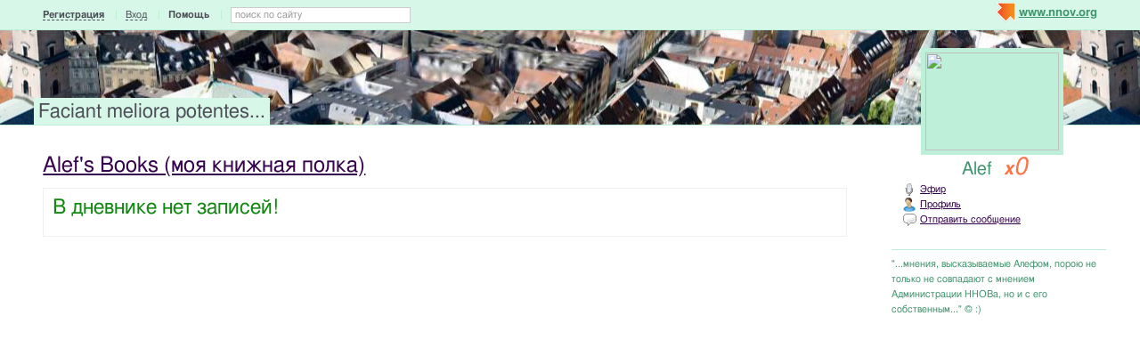

--- FILE ---
content_type: text/html; charset=utf-8
request_url: http://alef.nnov.org/alef-s-books/?cPart=5
body_size: 10502
content:
<!DOCTYPE html PUBLIC "-//W3C//DTD XHTML 1.0 Transitional//EN" "http://www.w3.org/TR/xhtml1/DTD/xhtml1-transitional.dtd">
<html xmlns="http://www.w3.org/1999/xhtml">
<head>
   <title>Alef's Books (моя книжная полка)</title>
<meta http-equiv="Content-Type" content="text/html; charset=utf-8" />

<meta name="description" content="Alef's Books (моя книжная полка) Нижний Новгород" /><meta name="keywords" content="Новгород, книжная, Нижний, полка), potentes, (моя, Faciant, meliora, Books, Alef" />
<link rel="shortcut icon" type="image/x-icon" href="http://img.nnov.org/favicon.ico"/>
<link rel="icon" type="image/x-icon" href="http://img.nnov.org/favicon.ico"/>
     	<link rel="alternate" type="application/rss+xml" title="Faciant meliora potentes..." href="http://alef.nnov.org/rss.php" />
	   <link rel="alternate" type="application/rss+xml" title="Faciant meliora potentes...: Alef's Books (моя книжная полка)" href="http://alef.nnov.org/alef-s-books/rss.php" />
   
 
            
            
    
  
   <script type="text/javascript" src="http://s.img.nnov.org/jquery,startup.js?1.2.7"></script>
  <link rel="stylesheet" href="http://s.img.nnov.org/skins,google,auto,travel_3dcities3.css;JooStest.css;Oflife.css;Beatle,common.css;myspace,menu.css;skins,google,auto,layout.css?3.5.8" type="text/css" media="all"/>

   
 
    <script type="text/javascript" src="http://s.img.nnov.org/adwolf.js"></script>
</head>
<body id="myspace" class="js cBody full" onclick='return {"data":{"user":{"user_id":0,"login":""}},"dispatcher":"page"}' widget="Controls_Document" data='{"userId":0,"login":""}'>
  <script type="text/javascript">

  var _gaq = _gaq || [];
  _gaq.push(['_setAccount', 'UA-30406011-5']);
  _gaq.push(['_setDomainName', '.nnov.org']);
  _gaq.push(['_setSessionCookieTimeout', 7200000]);
  _gaq.push(['_trackPageview']);
  _gaq.push(['t2._setAccount', 'UA-30406011-1']);
 _gaq.push(['t2._setDomainName','none']);
 _gaq.push(['t2._setAllowLinker',true]);
  _gaq.push(['t2._trackPageview']);

  (function() {
    var ga = document.createElement('script'); ga.type = 'text/javascript'; ga.async = true;
    ga.src = ('https:' == document.location.protocol ? 'https://ssl' : 'http://www') + '.google-analytics.com/ga.js';
    var s = document.getElementsByTagName('script')[0]; s.parentNode.insertBefore(ga, s);
  })();

</script>
<!-- Yandex.Metrika counter -->
<script type="text/javascript">
(function (d, w, c) {
    (w[c] = w[c] || []).push(function() {
        try {
            w.yaCounter17734588 = new Ya.Metrika({id:17734588, enableAll: true, webvisor:true});
        } catch(e) { }
    });
    
    var n = d.getElementsByTagName("script")[0],
        s = d.createElement("script"),
        f = function () { n.parentNode.insertBefore(s, n); };
    s.type = "text/javascript";
    s.async = true;
    s.src = (d.location.protocol == "https:" ? "https:" : "http:") + "//mc.yandex.ru/metrika/watch.js";

    if (w.opera == "[object Opera]") {
        d.addEventListener("DOMContentLoaded", f);
    } else { f(); }
})(document, window, "yandex_metrika_callbacks");
</script>
<noscript><div><img src="//mc.yandex.ru/watch/17734588" style="position:absolute; left:-9999px;" alt="" /></div></noscript>
<!-- /Yandex.Metrika counter -->

<style>
.TreasurePriz {position: fixed; width: 70px; height: 100px; top:100px; left:3%; z-index: 10000; }
</style>

                        

                 <noindex>
  </noindex>
<div id="header">
	<div class="bgImg" >
						<div class="topHeader">
			<div class="nnovMenu" > <ul class="menu">
  <li class="first"> <img src="http://img.nnov.org/sp.gif" class="is icoi myspacelogonnov"/><a href="http://www.nnov.org/"><b>www.nnov.org</b></a></li>
  
 </ul></div>
			     <noindex>
  <ul id="user_panel">
       <li class="first user_panel_item"><a
  href="/common/popup.php?c=classUsers&m=main_v1&s=0&users_do=reg" class="js cPopup user_panel_item_a" target="reg" pw="600" ph="450">Регистрация</a></li>
    <li class="user_panel_item"><a
  href="/common/popup.php?c=classUsers&m=main_v1&s=0&users_do=enter" class="js cPopup user_panel_item_a" target="enter" pw="600" ph="450">Вход</a></li>
              <li class="js cToolsMenu collapsed user_panel_item" onclick="return {'data' : {'css_class' : 'collapsed'}}" requires="cToggle_Holder" >
<a href="" class="js cToggle_Switch user_panel_item_a"><strong>Помощь</strong></a>
       <ul class="user_panel_tools">
       <div class="rb5">
 <div class="co">          <li class="user_panel_tools_item_topspaser"></li>
          <li class="user_panel_tools_item">За помощью обращайтесь к<br /></li>
          <li class="user_panel_tools_item"> <img src="http://img.nnov.org/sp.gif" class="is icoi he_on"/><a href="http://jasper-foter.nnov.org/" class="js cUser" target="_top" title=""><strong>jasper-foter</strong></a> <a href="http://www.nnov.co/friends/?abonentId=24514" target="_balnk">написать</a></li>
          <li class="user_panel_tools_item"> <img src="http://img.nnov.org/sp.gif" class="is icoi he_on"/><a href="http://www.nnov.org/profile/?user_id=3835706" class="js cUser" target="_top" title=""><strong>Администрация ННОВ</strong></a> <a href="http://www.nnov.co/friends/?abonentId=3835706" target="_balnk">написать</a></li>
       <div class="c"></div></div>
</div>


       </ul>
</li>
<li class="user_panel_item"><form action="http://www.nnov.org/search/" method="GET">
 <label for="headsearch">поиск по сайту</label>
 <input id="headsearch" type="text" name="q" value="" widget="Form_Decoratelabel Search_Live" />
</form></li>  </ul>
  </noindex>
  
 
 
    
 
		</div>
		<div class="title"><a href="/">Faciant meliora potentes...</a></div>
		<div class="logoMS" >
				<a href="/common/popup.php?c=classHTML&m=avatar&user_id=1465370" title="Кликните для увеличения" class="js cPopup" pw="740" ph="744" style="border: 0px" target="uFoto"><img src="http://preview.nnov.org/avatarcrop150x110/0/14/65/1465370.jpg"/></a>

					</div>
</div></div> <div id="main">
 <div class="grid_row">
  <div class="grid_cc">
<div class="subHeader"></div>
    <div class="folderTitle">

<div class="fr">
  </div>

<div class="folderTitleName">
<h1><a href="http://alef.nnov.org/alef-s-books/">Alef's Books (моя книжная полка)</a></h1>
</div>








</div>
                

      <div class="rb5">
 <div class="co">  <h2 class="alt_hdr">В дневнике нет записей!</h2>
   <div class="c"></div></div>
</div>
<br />

  </div>
  <div class="grid_r">
    

   <div class="myspace_owner">
         <div class="titleOwner">Alef <a class="reting" href="http://www.nnov.org/user/rating/?cPart=1#ratingPlace">
<i>x</i>0</a>

</div>
   <ul>
    <li> <div class="icolink"><a href="/?Do=airLenta" class=""><img src="http://img.nnov.org/sp.gif" class="is icoi airItemMenu"/>Эфир</a></div></li>
    <li> <div class="icolink"><a href="/?Do=Portret" class=""><img src="http://img.nnov.org/sp.gif" class="is icoi he_on"/>Профиль</a></div></li>
         <li>  <a href="http://nnov.co/message/?abonentId=1465370" title="Отправить сообщение" target="_blank" class="icolink"  rel="nofollow" > <img src="http://img.nnov.org/sp.gif" class="is icoi thumb_comment"/>Отправить сообщение</a>
</li>
       </ul>
<br/>

      <hr />
      &#34;...мнения, высказываемые Алефом, порою не только не совпадают с мнением Администрации ННОВа, но и с его собственным...&#34; © :)
      </div>

        
 

<br/>
  
<div class="banner" style=""><noindex rel='nofollow'> <script async src='//pagead2.googlesyndication.com/pagead/js/adsbygoogle.js'></script> <!-- nnov_240_400 --> <ins class='adsbygoogle'      style='display:inline-block;width:240px;height:400px'      data-ad-client='ca-pub-6231255325161292'      data-ad-slot='2190466899'></ins> <script> (adsbygoogle = window.adsbygoogle || []).push({}); </script> </noindex><img src="http://www.nnov.org/hints/show/7061.banner_240.jpg" width="1" height="1" /></div><br/>



 
  <div class="myspace_menu">
  <div class="imgright"><a href="/?Do=MyLenta">Лента</a></div>
  <h2>Папки</h2>
     <ul class="">
                          <li>
           <div class="icolink"><a href="/" class=""><img src="http://img.nnov.org/sp.gif" class="is icoi classmyblog"/>Широко закрытыми глазами...</a> <span class="count">(2873)</span></div>    </li>
                             <li>
           <div class="icolink"><a href="/music/" class=""><img src="http://img.nnov.org/sp.gif" class="is icoi classmyblog"/>МУЗЫКА, которую люблю...</a> <span class="count">(742)</span></div>    </li>
                             <li>
           <div class="icolink"><a href="/hroniki-kalinarnogo-tehnikuma/" class=""><img src="http://img.nnov.org/sp.gif" class="is icoi classmyblog"/>Хроники Воскресного Повара</a> <span class="count">(89)</span></div>    </li>
                             <li>
           <div class="icolink"><a href="/alef-s-books/" class=""><img src="http://img.nnov.org/sp.gif" class="is icoi classmyblog"/><strong>Alef's Books (моя книжная полка)</strong></a> <span class="count">(102)</span></div>    </li>
                             <li>
           <div class="icolink"><a href="/perlovka/" class=""><img src="http://img.nnov.org/sp.gif" class="is icoi classmyblog"/>perdit monocle</a> <span class="count">(151)</span></div>    </li>
                             <li class="js cMySpace_Menu_List">
     <div class="js cMySpace_Menu_Switcher is swtch_down" state=""></div>      <div class="icolink"><a href="/fotografii/" class=""><img src="http://img.nnov.org/sp.gif" class="is icoi classmygallery"/>Alef's sight</a> <span class="count">(2)</span></div>             <ul class="dno">
                          <li class="js cMySpace_Menu_List">
     <div class="js cMySpace_Menu_Switcher is swtch_down" state=""></div>      <div class="icolink"><a href="/fotografii/meksika-2013/" class=""><img src="http://img.nnov.org/sp.gif" class="is icoi classmygallery"/>Мексика 2013</a> <span class="count">(135)</span></div>             <ul class="dno">
                          <li>
           <div class="icolink"><a href="/fotografii/meksika-2013/muzey-kamnya/" class=""><img src="http://img.nnov.org/sp.gif" class="is icoi classmygallery"/>музей камня</a> <span class="count">(9)</span></div>    </li>
                             <li>
           <div class="icolink"><a href="/fotografii/meksika-2013/chichen-itsa/" class=""><img src="http://img.nnov.org/sp.gif" class="is icoi classmygallery"/>Чичен Ица</a> <span class="count">(24)</span></div>    </li>
       </ul>
    </li>
                             <li>
           <div class="icolink"><a href="/fotografii/fazenda/" class=""><img src="http://img.nnov.org/sp.gif" class="is icoi classmygallery"/>фазенда</a> <span class="count">(10)</span></div>    </li>
                             <li>
           <div class="icolink"><a href="/fotografii/oldtaymer/" class=""><img src="http://img.nnov.org/sp.gif" class="is icoi classmygallery"/>Олдтаймер</a> <span class="count">(111)</span></div>    </li>
                             <li>
           <div class="icolink"><a href="/fotografii/kazan-2012/" class=""><img src="http://img.nnov.org/sp.gif" class="is icoi classmygallery"/>казань 2012</a> <span class="count">(24)</span></div>    </li>
                             <li>
           <div class="icolink"><a href="/fotografii/haus--proshay/" class=""><img src="http://img.nnov.org/sp.gif" class="is icoi classmygallery"/>Хаус, прощай ((</a> <span class="count">(1)</span></div>    </li>
                             <li>
           <div class="icolink"><a href="/fotografii/bitva-portalov-13-maya-2012-goda/" class=""><img src="http://img.nnov.org/sp.gif" class="is icoi classmygallery"/>Битва Порталов 13 мая 2012 года</a> <span class="count">(196)</span></div>    </li>
                             <li class="js cMySpace_Menu_List">
     <div class="js cMySpace_Menu_Switcher is swtch_down" state=""></div>      <div class="icolink"><a href="/fotografii/moy-nizhniy/" class=""><img src="http://img.nnov.org/sp.gif" class="is icoi classmygallery"/>Мой Нижний</a></div>             <ul class="dno">
                          <li>
           <div class="icolink"><a href="/fotografii/moy-nizhniy/repetitsiya-parada-ko-dnyu-pobed/" class=""><img src="http://img.nnov.org/sp.gif" class="is icoi classmygallery"/>Репетиция парада ко Дню Победы</a> <span class="count">(31)</span></div>    </li>
                             <li>
           <div class="icolink"><a href="/fotografii/moy-nizhniy/raznoe/" class=""><img src="http://img.nnov.org/sp.gif" class="is icoi classmygallery"/>Разное</a> <span class="count">(5)</span></div>    </li>
                             <li>
           <div class="icolink"><a href="/fotografii/moy-nizhniy/litsa/" class=""><img src="http://img.nnov.org/sp.gif" class="is icoi classmygallery"/>Лица</a></div>    </li>
                             <li>
           <div class="icolink"><a href="/fotografii/moy-nizhniy/pervomay/" class=""><img src="http://img.nnov.org/sp.gif" class="is icoi classmygallery"/>Первомай</a> <span class="count">(16)</span></div>    </li>
                             <li>
           <div class="icolink"><a href="/fotografii/moy-nizhniy/pokrovka/" class=""><img src="http://img.nnov.org/sp.gif" class="is icoi classmygallery"/>Покровка</a> <span class="count">(4)</span></div>    </li>
       </ul>
    </li>
                             <li>
           <div class="icolink"><a href="/fotografii/galler---2012/" class=""><img src="http://img.nnov.org/sp.gif" class="is icoi classmygallery"/>Галлеры 2012</a> <span class="count">(12)</span></div>    </li>
                             <li>
           <div class="icolink"><a href="/fotografii/schkola-supruzheskoy-zhizni/" class=""><img src="http://img.nnov.org/sp.gif" class="is icoi classmyvideo"/>школа супружеской жизни</a> <span class="count">(4)</span></div>    </li>
                             <li>
           <div class="icolink"><a href="/fotografii/hudozhnik-lev-chistovskiy--1902-1969/" class=""><img src="http://img.nnov.org/sp.gif" class="is icoi classmygallery"/>Художник Лев Чистовский (1902-1969)</a> <span class="count">(13)</span></div>    </li>
                             <li>
           <div class="icolink"><a href="/fotografii/ray-caesar/" class=""><img src="http://img.nnov.org/sp.gif" class="is icoi classmygallery"/>Ray Caesar</a> <span class="count">(28)</span></div>    </li>
                             <li>
           <div class="icolink"><a href="/fotografii/flamenko-i-andalusiya/" class=""><img src="http://img.nnov.org/sp.gif" class="is icoi classmygallery"/>Фламенко и Андалусия</a> <span class="count">(26)</span></div>    </li>
                             <li>
           <div class="icolink"><a href="/fotografii/fotografii--v--hodyashie-za-ramki/" class=""><img src="http://img.nnov.org/sp.gif" class="is icoi classmygallery"/>фотографии, выходящие за рамки...</a> <span class="count">(29)</span></div>    </li>
                             <li>
           <div class="icolink"><a href="/fotografii/krut--e-risunki/" class=""><img src="http://img.nnov.org/sp.gif" class="is icoi classmygallery"/>крутые рисунки</a> <span class="count">(15)</span></div>    </li>
                             <li>
           <div class="icolink"><a href="/fotografii/ispaniya-v-hrd-formate/" class=""><img src="http://img.nnov.org/sp.gif" class="is icoi classmygallery"/>Испания в HRD-формате</a> <span class="count">(17)</span></div>    </li>
                             <li>
           <div class="icolink"><a href="/fotografii/erotika-narisovannaya-svetom/" class=""><img src="http://img.nnov.org/sp.gif" class="is icoi classmygallery"/>эротика нарисованная светом</a> <span class="count">(12)</span></div>    </li>
                             <li>
           <div class="icolink"><a href="/fotografii/avtomobili-kub/" class=""><img src="http://img.nnov.org/sp.gif" class="is icoi classmygallery"/>Автомобили Кубы</a> <span class="count">(37)</span></div>    </li>
                             <li>
           <div class="icolink"><a href="/fotografii/wc-latino-pro-28apr2011/" class=""><img src="http://img.nnov.org/sp.gif" class="is icoi classmygallery"/>WC Latino Pro 28apr2011</a> <span class="count">(88)</span></div>    </li>
                             <li>
           <div class="icolink"><a href="/fotografii/randy-atwood/" class=""><img src="http://img.nnov.org/sp.gif" class="is icoi classmygallery"/>Randy Atwood</a> <span class="count">(18)</span></div>    </li>
                             <li>
           <div class="icolink"><a href="/fotografii/huarez-machado/" class=""><img src="http://img.nnov.org/sp.gif" class="is icoi classmygallery"/>Хуарез Мачадо</a> <span class="count">(25)</span></div>    </li>
                             <li>
           <div class="icolink"><a href="/fotografii/progulka-po-rimu/" class=""><img src="http://img.nnov.org/sp.gif" class="is icoi classmygallery"/>прогулка по Риму</a> <span class="count">(112)</span></div>    </li>
                             <li>
           <div class="icolink"><a href="/fotografii/maslenitsa-v--mechte--6-marta-2011/" class=""><img src="http://img.nnov.org/sp.gif" class="is icoi classmygallery"/>Масленица в "Мечте" 6 Марта 2011</a> <span class="count">(72)</span></div>    </li>
                             <li>
           <div class="icolink"><a href="/fotografii/novaya-azbuka/" class=""><img src="http://img.nnov.org/sp.gif" class="is icoi classmygallery"/>новая азбука</a> <span class="count">(30)</span></div>    </li>
                             <li>
           <div class="icolink"><a href="/fotografii/makarevskiy-monast--r/" class=""><img src="http://img.nnov.org/sp.gif" class="is icoi classmygallery"/>Макарьевский монастырь</a> <span class="count">(25)</span></div>    </li>
                             <li>
           <div class="icolink"><a href="/fotografii/puteschestviya/" class=""><img src="http://img.nnov.org/sp.gif" class="is icoi classmygallery"/>Путешествия</a> <span class="count">(8)</span></div>    </li>
                             <li>
           <div class="icolink"><a href="/fotografii/italyanskie-motiv---2/" class=""><img src="http://img.nnov.org/sp.gif" class="is icoi classmygallery"/>Итальянские мотивы 2</a> <span class="count">(16)</span></div>    </li>
                             <li>
           <div class="icolink"><a href="/fotografii/seksualn--e-plakat---sssr/" class=""><img src="http://img.nnov.org/sp.gif" class="is icoi classmygallery"/>Сексуальные плакаты СССР</a> <span class="count">(22)</span></div>    </li>
                             <li>
           <div class="icolink"><a href="/fotografii/m--ln--y-triller/" class=""><img src="http://img.nnov.org/sp.gif" class="is icoi classmygallery"/>Мыльный Триллер</a> <span class="count">(18)</span></div>    </li>
                             <li>
           <div class="icolink"><a href="/fotografii/nyu/" class=""><img src="http://img.nnov.org/sp.gif" class="is icoi classmygallery"/>НЮ</a> <span class="count">(285)</span></div>    </li>
                             <li>
           <div class="icolink"><a href="/fotografii/tablichki/" class=""><img src="http://img.nnov.org/sp.gif" class="is icoi classmygallery"/>Таблички</a> <span class="count">(6)</span></div>    </li>
                             <li>
           <div class="icolink"><a href="/fotografii/italjanskie-motivy/" class=""><img src="http://img.nnov.org/sp.gif" class="is icoi classmygallery"/>Итальянские мотивы</a> <span class="count">(16)</span></div>    </li>
                             <li>
           <div class="icolink"><a href="/fotografii/worldclass-danceparty-24apr2010/" class=""><img src="http://img.nnov.org/sp.gif" class="is icoi classmygallery"/>WC_DanceParty_24apr2010</a> <span class="count">(93)</span></div>    </li>
                             <li>
           <div class="icolink"><a href="/fotografii/valyuta/" class=""><img src="http://img.nnov.org/sp.gif" class="is icoi classmygallery"/>ВАЛЮТА</a> <span class="count">(20)</span></div>    </li>
       </ul>
    </li>
       </ul>
   </div>

 



<div style="padding-bottom: 10px"></div>



 
  <div class="myspace_menu">
  <div class="imgright"><a href="/?Do=FriendsLenta">Лента друзей</a></div>
  <h2><a href="/?Do=Friends">Друзья</a></h2>

<style>
.fList {padding: 10px 0;}
.fList .user {float:left; padding: 3px;}
.fList .user img {padding: 1px;}
.userOnLine img {background-color: #aaff00;}
</style>
<div class="fList">
<div class="user" ><a href="http://www.nnov.org/profile/?user_id=2158696" title="abc959"><img src="http://preview.nnov.org/avatar32/0/21/58/2158696.jpg"/></a></div>
<div class="user" ><a href="http://www.nnov.org/profile/?user_id=4308500" title="anafem"><img src="http://preview.nnov.org/avatar32/0/43/08/4308500.jpg"/></a></div>
<div class="user" ><a href="http://www.nnov.org/profile/?user_id=34716" title="astralf"><img src="http://preview.nnov.org/avatar32/0/34/34716.jpg"/></a></div>
<div class="user" ><a href="http://www.nnov.org/profile/?user_id=1245556" title="bjuty"><img src="http://preview.nnov.org/avatar32/0/12/45/1245556.jpg"/></a></div>
<div class="user" ><a href="http://www.nnov.org/profile/?user_id=4500374" title="BONY"><img src="http://preview.nnov.org/avatar32/0/45/00/4500374.jpg"/></a></div>
<div class="user" ><a href="http://www.nnov.org/profile/?user_id=1180112" title="chuchelo"><img src="http://preview.nnov.org/avatar32/0/11/80/1180112.jpg"/></a></div>
<div class="user" ><a href="http://www.nnov.org/profile/?user_id=6019579" title="Elina"><img src="http://preview.nnov.org/avatar32/0/60/19/6019579.jpg"/></a></div>
<div class="user" ><a href="http://www.nnov.org/profile/?user_id=4581885" title="FF"><img src="http://preview.nnov.org/avatar32/0/45/81/4581885.jpg"/></a></div>
<div class="user" ><a href="http://www.nnov.org/profile/?user_id=3973394" title="go?"><img src="http://preview.nnov.org/avatar32/0/39/73/3973394.jpg"/></a></div>
<div class="user" ><a href="http://www.nnov.org/profile/?user_id=22028" title="Gorky Fest"><img src="http://preview.nnov.org/avatar32/0/22/22028.jpg"/></a></div>
<div class="user" ><a href="http://www.nnov.org/profile/?user_id=4333" title="Greg"><img src="http://preview.nnov.org/avatar32/0/4333.jpg"/></a></div>
<div class="user" ><a href="http://www.nnov.org/profile/?user_id=1305064" title="Johann"><img src="http://preview.nnov.org/avatar32/0/13/05/1305064.jpg"/></a></div>
<div class="user" ><a href="http://www.nnov.org/profile/?user_id=20902" title="Klukva"><img src="http://preview.nnov.org/avatar32/0/20/20902.jpg"/></a></div>
<div class="user" ><a href="http://www.nnov.org/profile/?user_id=1297778" title="Lesenok"><img src="http://preview.nnov.org/avatar32/0/12/97/1297778.jpg"/></a></div>
<div class="user" ><a href="http://www.nnov.org/profile/?user_id=1408829" title="maritte28"><img src="http://preview.nnov.org/avatar32/0/14/08/1408829.jpg"/></a></div>
<div class="user" ><a href="http://www.nnov.org/profile/?user_id=19268" title="More"><img src="http://preview.nnov.org/avatar32/0/19/19268.jpg"/></a></div>
<div class="user" ><a href="http://www.nnov.org/profile/?user_id=1375138" title="Nataliya*"><img src="http://preview.nnov.org/avatar32/0/13/75/1375138.jpg"/></a></div>
<div class="user" ><a href="http://www.nnov.org/profile/?user_id=1405049" title="PENKA"><img src="http://preview.nnov.org/avatar32/0/14/05/1405049.jpg"/></a></div>
<div class="user" ><a href="http://www.nnov.org/profile/?user_id=6589505" title="precedentNN"><img src="http://preview.nnov.org/avatar32/0/65/89/6589505.jpg"/></a></div>
<div class="user" ><a href="http://www.nnov.org/profile/?user_id=3632534" title="Prosto-Serega*"><img src="http://preview.nnov.org/avatar32/0/36/32/3632534.jpg"/></a></div>
<div class="user" ><a href="http://www.nnov.org/profile/?user_id=28643" title="quest"><img src="http://preview.nnov.org/avatar32/0/28/28643.jpg"/></a></div>
<div class="user" ><a href="http://www.nnov.org/profile/?user_id=16842" title="smeh"><img src="http://preview.nnov.org/avatar32/0/16/16842.jpg"/></a></div>
<div class="user" ><a href="http://www.nnov.org/profile/?user_id=845689" title="tokeu"><img src="http://preview.nnov.org/avatar32/0/84/845689.jpg"/></a></div>
<div class="user" ><a href="http://www.nnov.org/profile/?user_id=1294064" title="Алабрыс"><img src="http://preview.nnov.org/avatar32/0/12/94/1294064.jpg"/></a></div>
<div class="user" ><a href="http://www.nnov.org/profile/?user_id=1247227" title="андрон4ик"><img src="http://preview.nnov.org/avatar32/0/12/47/1247227.jpg"/></a></div>
<div class="user" ><a href="http://www.nnov.org/profile/?user_id=1126462" title="АХ"><img src="http://preview.nnov.org/avatar32/0/11/26/1126462.jpg"/></a></div>
<div class="user" ><a href="http://www.nnov.org/profile/?user_id=13491" title="Бешеный прапор"><img src="http://preview.nnov.org/avatar32/0/13/13491.jpg"/></a></div>
<div class="user" ><a href="http://www.nnov.org/profile/?user_id=5126427" title="Будь внимательным"><img src="http://preview.nnov.org/avatar32/0/51/26/5126427.jpg"/></a></div>
<div class="user" ><a href="http://www.nnov.org/profile/?user_id=1432329" title="Василь"><img src="http://preview.nnov.org/avatar32/0/14/32/1432329.jpg"/></a></div>
<div class="user" ><a href="http://www.nnov.org/profile/?user_id=1465386" title="Дикая Орхидея"><img src="http://preview.nnov.org/avatar32/0/14/65/1465386.jpg"/></a></div>
<div class="user" ><a href="http://www.nnov.org/profile/?user_id=1070943" title="Дифчонка"><img src="http://preview.nnov.org/avatar32/0/10/70/1070943.jpg"/></a></div>
<div class="user" ><a href="http://www.nnov.org/profile/?user_id=18883" title="Дядя Вова"><img src="http://preview.nnov.org/avatar32/0/18/18883.jpg"/></a></div>
<div class="user" ><a href="http://www.nnov.org/profile/?user_id=1266754" title="Егоркин"><img src="http://preview.nnov.org/avatar32/0/12/66/1266754.jpg"/></a></div>
<div class="user" ><a href="http://www.nnov.org/profile/?user_id=776107" title="зосим праведный"><img src="http://preview.nnov.org/avatar32/0/77/776107.jpg"/></a></div>
<div class="user" ><a href="http://www.nnov.org/profile/?user_id=5468713" title="Ким Чен Ын"><img src="http://preview.nnov.org/avatar32/0/54/68/5468713.jpg"/></a></div>
<div class="user" ><a href="http://www.nnov.org/profile/?user_id=1350589" title="Кошка11"><img src="http://preview.nnov.org/avatar32/0/13/50/1350589.jpg"/></a></div>
<div class="user" ><a href="http://www.nnov.org/profile/?user_id=3454985" title="Люда!"><img src="http://preview.nnov.org/avatar32/0/34/54/3454985.jpg"/></a></div>
<div class="user" ><a href="http://www.nnov.org/profile/?user_id=1859720" title="Максуд"><img src="http://preview.nnov.org/avatar32/0/18/59/1859720.jpg"/></a></div>
<div class="user" ><a href="http://www.nnov.org/profile/?user_id=893314" title="машинист"><img src="http://preview.nnov.org/avatar32/0/89/893314.jpg"/></a></div>
<div class="user" ><a href="http://www.nnov.org/profile/?user_id=1260748" title="МиК"><img src="http://preview.nnov.org/avatar32/0/12/60/1260748.jpg"/></a></div>
<div class="user" ><a href="http://www.nnov.org/profile/?user_id=6514948" title="миха канистра"><img src="http://preview.nnov.org/avatar32/0/65/14/6514948.jpg"/></a></div>
<div class="user" ><a href="http://www.nnov.org/profile/?user_id=36473" title="неваляшка"><img src="http://preview.nnov.org/avatar32/0/36/36473.jpg"/></a></div>
<div class="user" ><a href="http://www.nnov.org/profile/?user_id=4233973" title="Нестерова Ксения"><img src="http://preview.nnov.org/avatar32/0/42/33/4233973.jpg"/></a></div>
<div class="user" ><a href="http://www.nnov.org/profile/?user_id=6130279" title="Ночник"><img src="http://preview.nnov.org/avatar32/0/61/30/6130279.jpg"/></a></div>
<div class="user" ><a href="http://www.nnov.org/profile/?user_id=3645083" title="Ока-Лада"><img src="http://preview.nnov.org/avatar32/0/36/45/3645083.jpg"/></a></div>
<div class="user" ><a href="http://www.nnov.org/profile/?user_id=6238738" title="Переводчик"><img src="http://preview.nnov.org/avatar32/0/62/38/6238738.jpg"/></a></div>
<div class="user" ><a href="http://www.nnov.org/profile/?user_id=16755" title="Подснежник"><img src="http://preview.nnov.org/avatar32/0/16/16755.jpg"/></a></div>
<div class="user" ><a href="http://www.nnov.org/profile/?user_id=6067722" title="Симаков.Е"><img src="http://preview.nnov.org/avatar32/0/60/67/6067722.jpg"/></a></div>
<div class="user" ><a href="http://www.nnov.org/profile/?user_id=1122772" title="ТАПочки"><img src="http://preview.nnov.org/avatar32/0/11/22/1122772.jpg"/></a></div>
<div class="user" ><a href="http://www.nnov.org/profile/?user_id=806108" title="Убивецфеек"><img src="http://preview.nnov.org/avatar32/0/80/806108.jpg"/></a></div>
<div class="user" ><a href="http://www.nnov.org/profile/?user_id=3234691" title="усипусик"><img src="http://preview.nnov.org/avatar32/0/32/34/3234691.jpg"/></a></div>
<div class="user" ><a href="http://www.nnov.org/profile/?user_id=4517068" title="Фаина"><img src="http://preview.nnov.org/avatar32/0/45/17/4517068.jpg"/></a></div>
<div class="user" ><a href="http://www.nnov.org/profile/?user_id=27390" title="Хижина"><img src="http://preview.nnov.org/avatar32/0/27/27390.jpg"/></a></div>
<div class="user" ><a href="http://www.nnov.org/profile/?user_id=22514" title="Чудная"><img src="http://preview.nnov.org/avatar32/0/22/22514.jpg"/></a></div>
<div class="user" ><a href="http://www.nnov.org/profile/?user_id=4044700" title="Электрик Петров"><img src="http://preview.nnov.org/avatar32/0/40/44/4044700.jpg"/></a></div>
<div class="user" ><a href="http://www.nnov.org/profile/?user_id=3301477" title="Юнита"><img src="http://preview.nnov.org/avatar32/0/33/01/3301477.jpg"/></a></div>
<div class="c"></div>
</div>

    <hr />
    <strong> <img src="http://img.nnov.org/sp.gif" class="is icoi plus"/><a href="http://www.nnov.org/myspaces/search/">Найти друзей</a></strong>
  </div>



<style>
.tag-cloud {padding-bottom: 1em;}
.tag-cloud h3 {margin-bottom: 0.3em;}
.tag-cloud a {padding-right: 10px;}
.tag-cloud .tag-edit-link {padding: 5px 0;}
.tag-cloud .tag-edit-link a {padding: 0;}
</style>
<div class="tag-cloud">
  <h3>Записи по тегам</h3>
  <div class="tag-cloud-list">
            <a href="/tag/4u" style="font-size: 140%;" >4U</a>
            <a href="/tag/amy-winehouse" style="font-size: 100%;" >Amy Winehouse</a>
            <a href="/tag/sting" style="font-size: 100%;" >Sting</a>
            <a href="/tag/a-gradskiy" style="font-size: 100%;" >А.Градский</a>
            <a href="/tag/abhaziya" style="font-size: 120%;" >Абхазия</a>
            <a href="/tag/alya-kudryascheva" style="font-size: 100%;" >Аля Кудряшева</a>
            <a href="/tag/bg" style="font-size: 140%;" >БГ</a>
            <a href="/tag/dmitriy-bykov" style="font-size: 100%;" >Дмитрий Быков</a>
            <a href="/tag/mark-nopfler" style="font-size: 100%;" >Марк Нопфлер</a>
            <a href="/tag/slava-se" style="font-size: 120%;" >Слава Сэ</a>
            <a href="/tag/anekdot" style="font-size: 110%;" >анекдот</a>
            <a href="/tag/assotsiatsii" style="font-size: 100%;" >ассоциации</a>
            <a href="/tag/meksika" style="font-size: 140%;" >мексика</a>
            <a href="/tag/muzyka" style="font-size: 100%;" >музыка</a>
            <a href="/tag/puteschestviya" style="font-size: 120%;" >путешествия</a>
            <a href="/tag/takoe-nastroenie" style="font-size: 120%;" >такое настроение</a>
            <a href="/tag/turizm" style="font-size: 120%;" >туризм</a>
            <a href="/tag/fazenda" style="font-size: 100%;" >фазенда</a>
            <a href="/tag/entropiya" style="font-size: 160%;" >энтропия</a>
            <a href="/tag/yumor" style="font-size: 100%;" >юмор</a>
        
</div>
</div>


</div>        </div>
 </div>
</div>
<div id="footer">
 <div  class="inner"><div class="fr" >
<noindex>
<!-- Yandex.RTB -->
<script>window.yaContextCb=window.yaContextCb||[]</script>
<script src="https://yandex.ru/ads/system/context.js" async></script>

<!-- Yandex.RTB R-A-178876-6 -->
<script>
window.yaContextCb.push(()=>{
	Ya.Context.AdvManager.render({
		"blockId": "R-A-178876-6",
		"type": "fullscreen",
		"platform": "touch"
	})
})
</script>
</noindex>

<noindex>
<style>
/*
.liNnov {display: inline;}
.liNnov img {width: 0 !important;height: 0  !important; }
*/
.liNnov {position: relative;width: 1px; height: 1px; overflow: hidden;}
.liNnov a {position: absolute; left: -1000px; display: block;}
</style>

<div class="liNnov">
<!--LiveInternet counter--><script type="text/javascript"><!--
document.write("<a href='http://www.liveinternet.ru/click;nnov_org' "+
"target=_blank><img src='//counter.yadro.ru/hit;nnov_org?t14.1;r"+
escape(document.referrer)+((typeof(screen)=="undefined")?"":
";s"+screen.width+"*"+screen.height+"*"+(screen.colorDepth?
screen.colorDepth:screen.pixelDepth))+";u"+escape(document.URL)+
";"+Math.random()+
"' alt='' title='LiveInternet: показано число просмотров за 24"+
" часа, посетителей за 24 часа и за сегодня' "+
"border='0' width='88' height='31'><\/a>")
//--></script><!--/LiveInternet-->
</div>
<!--LiveInternet counter--><script type="text/javascript"><!--
document.write("<a href='http://www.liveinternet.ru/click;nnov_ru' "+
"target=_blank rel=nofollow><img src='http://counter.yadro.ru/hit;nnov_ru?t14.1;r"+
escape(document.referrer)+((typeof(screen)=="undefined")?"":
";s"+screen.width+"*"+screen.height+"*"+(screen.colorDepth?
screen.colorDepth:screen.pixelDepth))+";u"+escape(document.URL)+
";h"+escape(document.title.substring(0,80))+";"+Math.random()+
"' alt='' title='LiveInternet: показано число просмотров за 24"+
" часа, посетителей за 24 часа и за сегодня' "+
"border=0 width=88 height=31><\/a>")//--></script><!--/LiveInternet-->
<!-- tns-counter.ru -->
<script type="text/javascript">
	(function(win, doc, cb){
		(win[cb] = win[cb] || []).push(function() {
			try {
				tnsCounterNgs_ru = new TNS.TnsCounter({
				'account':'ngs_ru',
				'tmsec': 'nnov_total'
				});
			} catch(e){}
		});

		var tnsscript = doc.createElement('script');
		tnsscript.type = 'text/javascript';
		tnsscript.async = true;
		tnsscript.src = ('https:' == doc.location.protocol ? 'https:' : 'http:') + 
			'//www.tns-counter.ru/tcounter.js';
		var s = doc.getElementsByTagName('script')[0];
		s.parentNode.insertBefore(tnsscript, s);
	})(window, this.document,'tnscounter_callback');
</script>
<noscript>
	<img src="//www.tns-counter.ru/V13a****ngs_ru/ru/UTF-8/tmsec=nnov_total/" width="0" height="0" alt="" />
</noscript>
<!--/ tns-counter.ru -->



</noindex>

<noindex><script async="async" src="https://w.uptolike.com/widgets/v1/zp.js?pid=1355823" type="text/javascript"></script></noindex>

<noindex rel="nofollow"><!-- Yandex.Metrika counter --><script type="text/javascript">(function (d, w, c) { (w[c] = w[c] || []).push(function() { try { w.yaCounter29056055 = new Ya.Metrika({id:29056055, webvisor:true, clickmap:true, trackLinks:true, accurateTrackBounce:true}); } catch(e) { } }); var n = d.getElementsByTagName("script")[0], s = d.createElement("script"), f = function () { n.parentNode.insertBefore(s, n); }; s.type = "text/javascript"; s.async = true; s.src = (d.location.protocol == "https:" ? "https:" : "http:") + "//mc.yandex.ru/metrika/watch.js"; if (w.opera == "[object Opera]") { d.addEventListener("DOMContentLoaded", f, false); } else { f(); } })(document, window, "yandex_metrika_callbacks");</script><noscript><div><img src="//mc.yandex.ru/watch/29056055" style="position:absolute; left:-9999px;" alt="" /></div></noscript><!-- /Yandex.Metrika counter --></noindex>
</div>

<div class="infoBlockFooter">
Редакция - <a href="mailto:hkdkest@mail.ru">hkdkest@mail.ru</a> | <a href="http://www.nnov.org/about/">О проекте</a> | <a href="http://www.nnov.org/sitemap/">Карта сайта</a> | <a href="http://www.nnov.org/Нижний_Новгород">О Нижнем Новгороде</a> | <a href="http://nnov.nnov.org">Кор. блог</a>, 
Техподдержка: <a href="http://www.nnov.org/forum/nnov/">форум</a>, <a href="mailto:support@nnov.org">support@nnov.org</a> | <a href="http://www.nnov.org/advertizing/">Реклама</a><br />
<div class="copy">
&copy; 2001&mdash;2026 ООО &laquo;Медиа Инвест&raquo;, тел.: (831) 291-78-30<br/>
<a href="http://www.nnov.org/about/media/" >&laquo;Сайт для нижегородцев&raquo; свидетельство о регистрации СМИ Эл № ФС77-57309 от 17.03.2014 г.</a> 
<br />





<!-- Yandex.RTB R-A-178876-4 -->
<script>window.yaContextCb.push(()=>{
	Ya.Context.AdvManager.render({
		"blockId": "R-A-178876-4",
		"type": "fullscreen",
		"platform": "touch"
	})
})
</script>


<!-- Yandex.RTB R-A-178876-5 -->
<script>window.yaContextCb.push(()=>{
	Ya.Context.AdvManager.render({
		"blockId": "R-A-178876-5",
		"type": "floorAd"
	})
})
</script>




<p class="agerating">Главная колонка: 16+</p>
</div>
</div></div>
</div>
     
 
 
   
      
  
    <script type="text/javascript" src="http://s.img.nnov.org/JooS.js;Urfin.js;Beatle.js;Oflife.js;Beatle,common.js?3.5.8"></script>
  
 <script type="text/javascript">
   JooS.WindowDOM.reload = function() { window.location = "http://alef.nnov.org/alef-s-books/?cPart=5"; }
  </script>
  <!--[if IE]><script src="javascript:void(0)" onreadystatechange="JooS.Startup.onLoad_IEDefer(this)" defer></script><![endif]-->
 
 
</body></html>

--- FILE ---
content_type: text/html; charset=utf-8
request_url: https://www.google.com/recaptcha/api2/aframe
body_size: 268
content:
<!DOCTYPE HTML><html><head><meta http-equiv="content-type" content="text/html; charset=UTF-8"></head><body><script nonce="DcVwzx7Y6cfIgEweZNkIQw">/** Anti-fraud and anti-abuse applications only. See google.com/recaptcha */ try{var clients={'sodar':'https://pagead2.googlesyndication.com/pagead/sodar?'};window.addEventListener("message",function(a){try{if(a.source===window.parent){var b=JSON.parse(a.data);var c=clients[b['id']];if(c){var d=document.createElement('img');d.src=c+b['params']+'&rc='+(localStorage.getItem("rc::a")?sessionStorage.getItem("rc::b"):"");window.document.body.appendChild(d);sessionStorage.setItem("rc::e",parseInt(sessionStorage.getItem("rc::e")||0)+1);localStorage.setItem("rc::h",'1769102049657');}}}catch(b){}});window.parent.postMessage("_grecaptcha_ready", "*");}catch(b){}</script></body></html>

--- FILE ---
content_type: text/css
request_url: http://s.img.nnov.org/skins,google,auto,travel_3dcities3.css;JooStest.css;Oflife.css;Beatle,common.css;myspace,menu.css;skins,google,auto,layout.css?3.5.8
body_size: 28451
content:
html,body{height:100%;margin:0;padding:0}html>body.full{min-height:100%;height:auto}body{font-family:Tahoma, FreeSans, sans-serif;line-height:1.4em;font-size:80%;color: #202020}body.full{min-width:990px;background: #fff;position:relative}body.popup{border:20px solid #fff;background: #fff;height:auto !important}img{border:0}hr{border:0px;border-bottom:1px solid #ccc;height:1px;overflow:hidden;margin:7px 0;clear:both;//margin: 0}form,input,textarea,select{margin:0px;padding:0px;font-family:Tahoma,FreeSans,sans-serif}textarea{font-size:14px}h1,h2,h3,h4,h5,h6{font-family:Tahoma, FreeSans, sans-serif;color: #5f5f5f;margin:0 0 10px 0;line-height:1em;font-weight:normal}h1{font-size:240%}h2{font-size:180%}h3{font-size:140%}h4{font-size:120%;font-weight:bold}h5{font-size:110%;font-weight:bold}h6{font-size:100%;font-weight:bold}.alt_hdr{color: #181}.alt_hdr a,.alt_link{color: #181 !important}.alt_hdr2 a,.alt_link2{color: #999 !important}.block_hdr a:hover{text-decoration:underline}.block_hdr{font-family:Arial, Tahoma, FreeSans, sans-serif;padding-bottom:5px;font-weight:bold;font-size:160%}.block_hdr a{color: #5f5f5f;text-decoration:none}.itemtitle{margin-bottom:10px}.itemtitle h1, .itemtitle h2, .itemtitle h3{display:inline}a{color: #36024d}a.shady{color: #8f8f8f}a:hover,a.nodec,a.noref{text-decoration:none}a.noref{border-bottom:1px dashed}a.nodec:hover{text-decoration:underline}.actuser{color: #fc7445}.addblog_link{margin:10px 0;text-align:right;white-space:nowrap}.addblog_link .label{font-size:170%}.addblog_link a{color: #8f8f8f}.addblog_link .exp{font-size:85%;padding-top:3px}.user_avatar{float:left;margin:0 15px 15px 0;text-align:center;background: #ddd;padding:2px;width:62px;overflow:hidden;font-size:10px}.addLink{display:inline}.linkExists .addLink{display:none !important}.dropLink{display:none}.linkExists .dropLink{display:inline !important}.reting{font-size:140%;padding:0 0.3em;line-height:1em;font-style:italic;text-decoration:none;color: #fc7445}.reting i{font-size:70%;font-weight:bold}.cw{padding:7px 2%}.cw:nth-last-of-type(3){padding-bottom:120px !important}.c,.cr,.cl{font-size:0px;height:0px;overflow-y:hidden;_width:1px}.c{clear:both}.cr{clear:right}.cl{clear:left}.fl{float:left}.fr{float:right}.ac{text-align:center}.small{font-size:80%}.w{width:100%}.inline{display:inline}.dbl{display:block}.dno{display:none}.half_size,.third_size,.forth_size,.twothird_size,.threeforth_size{float:left}.size_l{margin-right:1%}.size_r{margin-left:1%}.half_size{width:48%}.third_size{width:31%}.twothird_size{width:65%}.forth_size{width:23%}.threeforth_size{width:73%}.textright{text-align:right}.preview80txt{margin-left:90px}.preview100txt{margin-left:110px}.preview150txt{margin-left:160px}.imgleft{float:left;margin:0px 10px 0px 0px}.imgright{float:right;margin:0px 0px 0px 10px}.rightover{position:absolute;right:0;top: -2em}.related{float:right;margin:5px 0px 0px 10px}.lifted{margin-top: -1em !important}.grid_row{clear:both;padding-top:10px}.grid_l,.grid_r{width:21%;_overflow:hidden}.grid_c{width:50%;//width: 49.3%}.grid_cc{width:75%;//width: 74.5%}.grid_l,.grid_c,.grid_r,.grid_cc{float:left}.grid_l,.grid_cc{clear:left}.grid_c,.grid_r{margin-left:4%}.grid_3r,.grid_3l{width:30%}.grid_3c{width:30%;margin:0 0 0 5%;text-align:center}.grid_3l,.grid_3c{float:left}.grid_3r{float:right;text-align:right}.grid_2r,.grid_2l{width:47%}.grid_2l{float:left}.grid_2r{float:right}#footer{position:absolute;bottom:0;width:100%;background: #D8D8D8 url(http://img.nnov.org/5.7/interface/2.0/footer_bg.png) repeat-x}#main{padding-bottom:170px;position:relative;overflow:hidden;zoom:1;clear:both}#main{margin:0 3%}#header{zoom:1;padding:0 3%}#footer .inner{margin:15px 3%;font-size:11px}#urhere{margin-top:10px;font-size:10px}#urhere a{color: #8f8f8f}.sitemenu{background-position:top right}.sitemenu .in{background-position:0 0}.sitemenu li.act{background-position:100% -39px}.sitemenu li.act a{background-position:0 -39px}#header .co{padding:0}#header .rb5, #header .rb9{border-top:none}.logo{float:left;height:100px;text-align:center;width:21%;background:url(http://img.nnov.org/5.7/interface/2.0/bg_logo_new.jpg) 0 50% repeat-x}.logo a{display:block;height:100%;margin:0 auto;overflow:hidden;background:url(http://img.nnov.org/5.7/interface/2.0/logo_new.png) 45% 50% no-repeat;border-right:1px dashed #e6e6e6}.logo strong{display:block;padding-top:84px}.features{float:right;height:84px;width:60%;//width: 59.5%;margin:10px 0}.features ul{padding:0 10px}#header .info{float:left;width:19%;//width: 18.5%}#header ul{margin:0;padding:0;list-style-type:none}.sitemenu{position:absolute;right:0;top:10px;height:30px;zoom:1;padding-left:10px;width:60%}.sitemenu ul{_float:left;height:30px;position:relative;margin-left: -20px !important;//margin-left: -10px !important}.sitemenu li{float:left;font-family:Arial, Helvetica, sans-serif;width:14.25%;text-align:center}.sitemenu li a{display:block;_float:left;height:30px;line-height:30px;font-size:14px;color: #1f3b57;margin-right:10px;_margin-right:5px;text-align:center}.sitemenu li.act a, .sitemenu a:hover{text-decoration:none;color: #207d96}.sitemenu .in{height:30px;width:10px;position:absolute;top:0px;left: -10px}#user_panel{height:33px;line-height:33px;_padding-top:10px !important}#user_panel .user_panel_item{border-left:1px solid #fff;display:inline;padding:0 10px;font-size:11px;line-height:33px;position:relative;color: #fff}#user_panel li.first{border-left:none;font-weight:bold}#user_panel,.user_panel_item_a{color: #fff !important}#user_panel,.user_panel_item_a_icon{text-decoration:none;color: #fff}#user_panel, .user_panel_item_a_icon .icoi{vertical-align:text-bottom !important;_margin:0;_paddin:0 4px}#user_panel .user_panel_tools{position:absolute;BACKGROUND-COLOR: #fff;top: -5px;left:0;padding:0;z-index: -1;min-width:200px}.user_panel_tools_item_topspaser{display:block;height:26px;border-bottom:1px solid #ccc;background-color: #8c959d;margin:0}#user_panel .user_panel_tools, #user_panel .user_panel_tools .rb5, #user_panel .user_panel_tools .co{padding:0 !important;margin:0 !important}.user_panel_tools_item_topspaser{_margin-left: -12px}.user_panel_tools_item{padding:0 10px;font-weight:normal}#user_panel .cToggle_Switch{text-decoration:none}.user_panel_tools_item,.user_panel_tools_item_a{white-space:nowrap;line-height:20px;color: #333;margin:0}.user_panel_tools_item .exit{font-weight:bold}#user_panel .collapsed .user_panel_tools{position:absolute;display:none}#user_panel .cToolsMenu{position:relative;z-index:10}#header{background-image:url(http://img.nnov.org/5.7/interface/2.0/top_spr.png);background-repeat:repeat-x;_background-image:url(http://img.nnov.org/5.7/interface/2.0/top_spr.gif);background-repeat:repeat-x}#header{background-position:0 0px;background-repeat:repeat-x;height:100px;padding-top:33px}.header_left{float:left;width:40%;margin-top: -33px}.header_right{float:right;width:59.5%;margin-top: -33px}.header_logo{float:left;height:100px;text-align:center;width:50%;background:url(http://img.nnov.org/5.7/interface/2.0/bg_logo_new_new.jpg) 0 50% repeat-x}.header_logo a{display:block;height:100%;margin:0 auto;overflow:hidden;background:url(http://img.nnov.org/5.7/interface/2.0/logo_new_new.png) 45% 50% no-repeat;border-right:1px dashed #e6e6e6;_background-image:url(http://img.nnov.org/5.7/interface/2.0/logo_new_new.gif)}.header_logo_NY{float:left;height:100px;text-align:center;width:50%;background:url(http://img.nnov.org/5.7/interface/2.0/bg_logo_new.jpg) 0 50% repeat-x;border-right:1px dashed #e6e6e6}.header_logo_NY a{display:block;height:113px;margin:0 auto;overflow:hidden;background:url(http://img.nnov.org/5.7/interface/2.0/nyLogo.png) 45% 50% no-repeat;_background-image:url(http://img.nnov.org/5.7/interface/2.0/nyLogo.gif)}.header_blockInfo{float:left;width:24.5%;text-align:center}.header_weather{font-size:85%;display:block;text-decoration:none;color: #202020;margin-bottom:5px}.header_blockInfoKurs{float:left;width:25%;text-align:center}.header_blockInfoKurs_kurs{padding:5px 0 12px 0;background:url(http://img.nnov.org/5.7/interface/2.0/bgKurs.png) 50% 5px no-repeat;font-size:85%}.header_weather_desc{text-align:center;font-size:11px;padding:10px}.mainMenu_Content{height:100px !important;margin:0 0 0 2% !important;border-left:1px dashed #E6E6E6}.header_mainMenu{margin-top:7px;position:relative}.header_mainMenu .rbm{position:absolute;width:5px;height:5px;top:0;background:url(http://img.nnov.org/5.7/interface/2.0/rbHeader.png) 10px 10px no-repeat;_background:url(http://img.nnov.org/5.7/interface/2.0/rbHeader.gif) 10px 10px no-repeat;z-index:1000}.presentation_b-tab7 .rbm{left:0;background-position:0 0}.presentation_b-tab1 .rbm{right:0;background-position: -5px 0px}.header_mainMenu .presentation_b-container{background:none;height:26px;margin:0;overflow:hidden;padding:0;position:relative;text-align:center;white-space:nowrap;z-index:100}.header_mainMenu .presentation_b{background:none;background-color: #ededed;color: #1f3b57;float:right;font-size:12px;line-height:25px;height:26px;margin:0;padding:0;position:relative;text-align:center;white-space:nowrap;width:14%}.header_mainMenu .presentation_bl{border-left:1px solid #CDCDCD;color:#1f3b57;display:block;font-weight:bold;height:100%;line-height:26px;position:relative;text-decoration:none;width:99%}.presentation-tab1 .mainMenu_List_Item .presentation_bl-tab1, .presentation-tab2 .mainMenu_List_Item .presentation_bl-tab2, .presentation-tab3 .mainMenu_List_Item .presentation_bl-tab3, .presentation-tab4 .mainMenu_List_Item .presentation_bl-tab4, .presentation-tab5 .mainMenu_List_Item .presentation_bl-tab5, .presentation-tab6 .mainMenu_List_Item .presentation_bl-tab6, .presentation-tab7 .mainMenu_List_Item .presentation_bl-tab7{background:none;background-color: #fff;color: #207d96 !important}.mainMenu_Content .presentation_c{height:100px}.header_content{height:100px}#header .tl, #header .tr, #header .bl, #header .br{background-image:url(http://img.nnov.org/5.7/interface/2.0/rbHeader.png) !important}.a_oldMainPage{display:block;height:12px;background:url(http://img.nnov.org/5.7/interface/2.0/oldMian.gif) 50% 50% no-repeat;margin-top:5px}#content,.midcol{float:left;width:78%;_width:77%;margin:0}#content{min-height:500px;_height:500px}#content,#content_blank{padding-bottom:20px}#myspace #recBar, #myspace .ritecol{margin:0 0 0 79%}#myspace #content, #myspace .midcol{width:77%}#myspace #header_def{padding:0;margin:0}#myspace .myspace_header{background:url(http://img.nnov.org/5.7/interface/gradie_ms.gif) bottom repeat-x #000;border:0px;margin:0px;overflow:auto;zoom:1;height:40px}#myspace .myspace_header h2{margin:0 0 0 3%;float:left;font:22px/35px Arial, sans-serif;_margin-left:1.5%}#myspace .myspace_header h2 a{text-decoration:none;color: #c0c0c0}#myspace .myspace_header .menu{float:right;margin:7px 3% 0 0;list-style-type:none}#myspace .myspace_header .menu li{float:left;border-left:1px solid #c0c0c0;padding:0 10px;line-height:23px}#myspace .myspace_header .menu li.first{border-left:0}#myspace .myspace_header .menu .myspacelogonnov,.myspacelogonnov_1{width:24px;height:24px;background-position:0 -312px}#myspace .myspace_header .menu li a{color: #c0c0c0;padding:5px 0}#myspace #header_def .inner{background:url(http://img.nnov.org/5.7/interface/gradie_ms.gif) bottom repeat-x #000;min-height:50px;_height:50px;color: #fff}#myspace #header_def .inner a, #myspace #header .inner h1{}#myspace #header_def #user_panel{overflow:auto;height:auto;line-height:1.4em !important;background:url(http://img.nnov.org/5.7/interface/grstrikes.gif) repeat-x !important;margin-left:0 !important;margin-bottom: -10px}#myspace #header_def #user_panel .cRoundBox{float:left;border:1px solid #dedede;margin-left:3%}#myspace #header_def #user_panel .cRoundBox .co{padding:5px 7px !important;background: #e8e8e8 !important;font-size:11px !important}#myspace #header_def #user_panel .cRoundBox .co a{color: #222 !important}#myspace #header_def #user_panel .cRoundBox .co a i{font-style:normal}#myspace #header_def #user_panel{_margin-bottom:0px !important;_display:inline}#myspace #header_def #user_panel .rb5{_margin-left:1.5% !important;_float:left}#myspace #header_def #user_panel .rb5 .co{_display:inline !important;_background: #e8e8e8 !important}#myspace #header_def #user_panel a{color: #222 !important;_background-color: #e8e8e8}#myspace #header_def #user_panel i{font-style:normal}.menuExport{margin:0.5em 0;padding:0}.menuExport li{display:inline;padding-left:5px;white-space:nowrap}.fr .menuExport{white-space:nowrap}.header_def #user_panel .user_panel_item{line-height:20px}.panelNnovCo{margin:0;padding:0;display:inline}.panelNnovCo .thumbTopMenu{display:inline;position:relative}.panelNnovCo .thumbTopMenu a{color: #fff;text-decoration:none;padding:0 5px}.panelNnovCo .thumbTopMenu .newEl{color: #F60;display:none;font-size:9px;font-style:normal;font-weight:bold;height:17px;line-height:17px;position:absolute;right: -2px;text-align:center;top: -8px;width:17px}.header_search{position:relative;float:left;width:49.5%;_width:48%;height:40px}.header_search input{display:block;width:93%;margin:12px 0 0 7%;padding:2px;border:solid 1px #ccc;font-size:85%;color: #666}.header_search label{display:block;position:absolute;height:1em;width:50%;left:9%;top:13px;font-size:85%;color: #999}#user_panel .user_panel_item form{display:inline}#user_panel .user_panel_item label{position:absolute;top:0;left:15px;line-height:1em;color: #999}#user_panel .user_panel_item input{width:196px;padding:2px;border:solid 1px #ccc;font-size:100%;color: #666}#myspace .myspace_header form{float:right;position:relative;margin-top:7px}#myspace .myspace_header label{position:absolute;top:0;left:5px;font-size:85%;color: #999}#myspace .myspace_header input{width:196px;padding:2px;border:solid 1px #ccc;font-size:85%;color: #666}.banner{text-align:center}.contentTopAdvLeft{float:left;width:50%}.contentTopAdvRight{float:right;width:50%}.rb5,.rb9{border:1px solid #ccc}.co{padding:10px;overflow-x:hidden;zoom:1}.rb5,.rb9,.rb3,.rb9w{position:relative}.tl,.tr,.bl,.br{position:absolute;font-size:1px;background:url(http://img.nnov.org/5.7/interface/rb.png);background-repeat:no-repeat}.tl{top: -1px;left: -1px}.tr{top: -1px;right: -1px}.bl{bottom: -1px;left: -1px}.br{bottom: -1px;right: -1px}.rb9 .tl, .rb9 .tr, .rb9 .bl, .rb9 .br, .rb9w .tl, .rb9w .tr, .rb9w .bl, .rb9w .br{width:9px;height:9px}.rb5 .tl, .rb5 .tr, .rb5 .bl, .rb5 .br{width:5px;height:5px}.rb3 .tl, .rb3 .tr, .rb3 .bl, .rb3 .br{width:3px;height:3px}.rb9w .tl{background-position: -28px 0px}.rb9w .tr{background-position: -37px 0px}.rb9w .bl{background-position: -28px -9px}.rb9w .br{background-position: -37px -9px}.rb9 .tl{background-position: -10px 0px}.rb9 .tr{background-position: -19px 0px}.rb9 .bl{background-position: -10px -9px}.rb9 .br{background-position: -19px -9px}.rb5 .tl{background-position:0px 0px}.rb5 .tr{background-position: -5px 0px}.rb5 .bl{background-position:0px -5px}.rb5 .br{background-position: -5px -5px}.rb3 .tl{background-position:0px -10px}.rb3 .tr{background-position: -3px -10px}.rb3 .bl{background-position:0px -13px}.rb3 .br{background-position: -3px -13px}.rb_var1{background: #eff9ff}.rb_var2{background: #e5f2fa;padding:10px 15px}.rb_var3{background: #f9e5e6;padding:10px 15px}.rb_var4 h3{margin:0px;padding:2px 10px;font-size:100%;font-weight:bold;color: #fff;background: #45b545}.rb_var4 h3 a{color: #fff}.co_var4{padding:10px}.rb_var5{background:url(http://img.nnov.org/5.7/interface/grstrikes.gif)}.rb_var5 dl{margin:0px;padding:0px}.rb_var5 dt{margin:10px;line-height:0px;text-align:center}.rb_var5 dd{margin:0px;padding:10px;background: #e5f2fa;font-size:85%;border-top:1px solid #fff}.rb_var4 .co, .rb_var5 .co, .rb_var10 .co, .rb_var6 .co, .rb_var7 .co, .rb_var11 .co, .rb_var13 .co{padding:0px}.rb_var14 .co{padding:5px}.rb_var6 ul, .rb_var7 ul, .rb_var11 ul{margin:0px;padding:0px;list-style-type:none;background:url(http://img.nnov.org/5.7/interface/gradies_tiny.gif);background-repeat:repeat-x;color: #fff;font-size:110%}.rb_var6 ul, .rb_var7 ul{background-position:0% 0%}.rb_var11 ul{background-position:0% -100px}.rb_var6 ul li, .rb_var7 ul li, .rb_var11 ul li{padding:10px}.rb_var6 li.act a{color: #202020}.rb_var7,.rb_var8,.rb_var12{background:url(http://img.nnov.org/5.7/interface/gradie_bottom.gif) bottom repeat-x #fff}.rb_var9{background:url(http://img.nnov.org/5.7/interface/gradie_top.gif) top repeat-x #fff}.rb_var10{background:url(http://img.nnov.org/5.7/interface/dstrikes.gif)}.rb_var10 dl{margin:0px;padding:0px}.rb_var10 dt{margin:7px;background: #474f4e;text-align:center}.rb_var10 dd{margin:0px;padding:5px 2px;background:url(http://img.nnov.org/5.7/interface/gradie_bottom.gif) bottom repeat-x;font-size:80%;text-align:center}.rb_var11 ul li:hover, .rb_var6 li.act{margin:0px;background:url(http://img.nnov.org/5.7/interface/gradies_tiny.gif);background-repeat:repeat-x;background-position:0% -203px}.rb_var12{margin:0 15px;border-top:0px}.rb_var13{background: #f2f2f2}.rb_var14{border-bottom:0px;background: #feffef}.plate{background: #f2f2f2;padding:10px}.is{background:url(http://img.nnov.org/5.7/interface/is.png);background-repeat:no-repeat}.icolink{padding-left:20px}.icolink img{margin-left: -20px}.utils_right .icolink, .photoitem .icolink{white-space:nowrap}.icoi{width:16px;height:16px;vertical-align:middle;margin-right:4px}.ico32{width:32px;height:32px}.ico i, .cUser i{font-style:normal}.cUser{white-space:nowrap}.ico i.hid{display:none}.he_on{background-position: -136px 0}.he_off{background-position: -136px -16px}.she_on{background-position: -136px -32px}.she_off{background-position: -136px -48px}.users{background-position: -136px -288px}.comment{background-position: -136px -192px}.thumb_comment{background-position: -136px -176px}.cut{background-position: -136px -240px}.tags{background-position: -136px -96px}.arrdown{background-position: -136px -320px}.classmygallery,.classMyGallery{background-position: -136px -112px}.classmymemories{background-position: -136px -128px}.classmyblog,.classMyItemBlog{background-position: -136px -144px}.classmyfavorites{background-position: -136px -128px}.classmyforum,.classForumThread{background-position: -152px -320px}.plus{background-position: -136px -64px}.stats{background-position: -136px -272px}.settings{background-position: -136px -256px}.folder_options{background-position: -152px 0}.folder_move{background-position: -152px -16px}.folder_delete{background-position: -152px -32px}.folder_default{background-position: -152px -48px}.blog_write{background-position: -152px -64px}.blog_edit{background-position: -152px -80px}.blog_delete{background-position: -152px -96px}.photo_write,.classMyItemPhoto{background-position: -152px -112px}.photo_write_multi{background-position: -152px -128px}.photo_edit{background-position: -152px -144px}.photo_delete{background-position: -152px -160px}.item_show{background-position: -152px -192px}.item_hide{background-position: -152px -208px}.addfriend{background-position: -152px -224px}.sticky{background-position: -152px -240px}.delete{background-position: -152px -176px}.close{background-position: -104px -176px}.dummy{background-position:20px 20px}.icq{background-position: -152px -256px}.up_arrow{background-position: -152px -272px}.messagebox{background-position: -152px -288px}.lock{background-position: -152px -304px}.classmyvideo,.video,.classMyItemVideo{background-position: -168px 0}.video_edit{background-position: -168px -16px}.video_write{background-position: -168px -32px}.video_delete{background-position: -168px -48px}.privat_message_on{background-position: -168px -64px}.privat_message_off{background-position: -168px -80px}.notifycation_message_on{background-position: -168px -96px}.notifycation_message_off{background-position: -168px -112px}.facebook{background-position: -168px -128px}.twitter{background-position: -168px -144px}.vkontakte{background-position: -168px -160px}.likeIcon{background-position: -168px -176px}.unlikeIcon{background-position: -168px -192px}.addgroup{background-position: -168px -256px}.listgroup{background-position: -168px -272px}.airItem{background-position: -168px -288px}.airItemMenu{background-position: -184px -16px}a:hover .airItemMenu, .hasNew .airItemMenu,.airItem{background-position: -184px -0px}.replaseItemMenu{background-position: -184px -48px}a:hover .replaseItemMenu, .hasNew .replaseItemMenu{background-position: -184px -32px}.messageItemMenu{background-position: -184px -80px}a:hover .messageItemMenu, .hasNew .messageItemMenu{background-position: -184px -64px}.suggest_accept{background-position: -136px -64px}.suggest_decline{background-position: -152px -176px}.suggest_declineFromUser{background-position: -184px -96px}.txtitem_thumb .date,.glodate{background-position:0px 0px;width:44px;height:47px;float:left;margin-right:16px;padding-top:4px}.txtitem_thumb .date .day, .txtitem_thumb .date .time, .glodate .day, .glodate .time{text-align:center;font-weight:bold;font-size:10px}.glodate{float:none;margin-right:0px}.txtitem_thumb .date .day, .glodate .day{color: #fff;line-height:12px}.txtitem_thumb .date .time, .glodate .time{line-height:30px}.txtitem_thumb .altdate{background-position: -44px 0px}.txtitem_thumb .comment_ico{float:right;margin-left:10px;border:1px solid #fff;white-space:nowrap}.txtitem_thumb .utils_right{float:right;padding-left:10px;font-size:85%;margin-right:1px}.txtitem_thumb .comment_ico a, .txtitem_thumb .utils_right a{color: #8f8f8f}.txtitem_thumb h3, .txtitem_thumb .itemtitle{margin:0;border-bottom:1px dotted #ccc !important;padding-bottom:4px;margin-left:60px;background:none !important;line-height:1.2em}.txtitem_thumb .itemtitle h3{border:none !important;padding:0px;margin:0px;line-height:normal}.txtitem_thumb .txt{margin-top:7px}.txtitem_thumb .instr_ico{margin-top:10px;font-size:11px;color: #999}.txtitem_thumb .tags_ico{margin-top:3px;margin-left:60px;color: #999}.txtitem_thumb .tags_ico a{color: #999;font-size:12px}.txtitem_thumb .tags_ico .readmore{position:absolute;left:0;bottom:0;cursor:pointer}.txtitem_thumb .tags_cut{position:relative;height:53px;overflow:hidden}.txtitem_thumb .tags_cut .readmore{width:100%;height:25px;background:url(http://img.nnov.org/5.7/interface/tagsGradient.png)}.txtitem_thumb .txt .rb_var5{float:left;margin:0 15px 10px 0;border:0 !important}.txtitem_thumb .m_head{font-family:Arial, tahoma, FreeSans, sans-serif;font-size:16px}.txtitem_thumb .m_title a{color: #8f8f8f}.community > h3, .community .tags_ico, .community .itemtitle{margin-left:96px !important}.community .author_ico{margin-top:3px;margin-left:96px}.community .datespan{font-size:85%;padding-left:1em;color: #999}.communityLenta h3, .communityLenta .tags_ico, .community .communityLenta{margin-left:51px !important}.communityLenta .folder{line-height:22px;color: #999}.communityLenta .author_ico{margin-top:3px;margin-left:51px}.txtitem_thumb .utils_right .menuExport{list-style:none}#myspace .obj-pres-thumb .obj-pres-thumb-desc .imgObjPrew{float:left;padding-right:10px}#myspace .obj-pres-thumb .obj-pres-thumb-serv{clear:both}#myspace .block-item-intro .bi-photo{float:left;padding-right:10px}#myspace .grid_cc .block-base{clear:both}.block-news-serv div{display:inline-block;margin-right:15px}.block-news-serv{font-size:10px;color: #666}.event_thumb,.event{margin-bottom:20px;overflow:auto}.event_thumb h3{margin:0;border-bottom:1px dotted #ccc !important;padding-bottom:4px;margin-left:160px;background:none !important}.event_thumb .txt{margin:7px 0 0 160px}.event_thumb .comment_ico{float:right;margin-left:10px;border:1px solid #fff;white-space:nowrap}.event h3{margin:0;border-bottom:1px dotted #ccc !important;padding-bottom:4px;margin-left:310px;background:none !important}.photo_thumb{float:left;margin:20px;width:116px}.photo_thumb dt{width:100px;height:100px;overflow:hidden;position:relative}.photo_thumb dt a{display:block;text-align:center}.photo_thumb dt a.hor{margin-left: -50px;width:200px}.photo_thumb dt a.ver{margin-top: -25px;height:200px}.photo_thumb dt .comments{position:absolute;top:0px;right:0px;padding:2px 4px;background: #73880a;opacity:0.8;filter:alpha(opacity=80)}.photo_thumb dt .comments a{display:inline;color: #fff}.on_photo_all{display:none}form{margin:0px;padding:0px;_width:99%}.txtfld,.ta{border:1px solid #ccc}input.small{width:30px}select.txtfld{width:auto}.narrow{width:150px !important}.chkbox{}.btn,.btn_c,.btn_sm,.btn_fx{font-size:100%;color: #fff;height:31px;border:1px solid;background:url(http://img.nnov.org/5.7/interface/gradies_tiny.gif) repeat-x;padding:0 6px !important}.btn,.btn_sm{background-position:0 -300px;border-color: #0175b0}.btn_fx{background-position:0 -331px;border-color: #ff5319}.btn_c{background-position:top;border-color: #95c2d5}.btn_sm{height:auto !important}.common_form input.txtfld, .common_form textarea.txtfld{width:300px}.common_form textarea.txtfld{height:100px !important}.common_form .ta, common_form .fw{width:100% !important}.common_form textarea.ta{height:300px}.common_form dl{padding:5px;margin:0px}.common_form dt{float:left;clear:left;width:25%}.common_form dd{float:left;width:74%;margin-left:0px;padding-bottom:15px}.common_form .buttons{margin-left:25%}.common_form fieldset{border:0px}.right_form .right{float:right;width:60px;clear:right}.right_form .left{margin-right:65px}.right_form input.txtfld{width:100%}fieldset.oblig_fields dt, fieldset.oblig_fields input.txtfld{font-size:150%}fieldset.option_fields{border:1px solid #ccc}fieldset.option_fields legend{font-weight:bold;color: #5f5f5f}fieldset.option_fields dl{}fieldset.option_fields dd{padding-bottom:5px}.cToggle_Holder legend{cursor:pointer;border-bottom:1px dashed}.cToggle_Holder.hidden{border:0px !important;margin-bottom:0px}.cToggle_Holder.hidden dl{display:none}.cc_table_100{width:100%;border-collapse:collapse;border-spacing:0;border-top:1px solid #fff;border-left:1px solid #fff}.cc_table_auto{width:auto}.cc_table_100 th, .cc_table_100 td{vertical-align:top;padding:3px 6px;border-bottom:1px solid #fff;border-right:1px solid #fff}.cc_table_100 th{text-align:left;color: #fff;background: #a5aeb6}.cc_table_100 th a{color: #fff}.cc_table_100 tr.even{background: #f0f0f0}.cc_table_100 tr.stroke td{border-bottom:1px solid #f0f0f0;padding:10px 6px}.scroll{overflow:auto}.scroll .pages{float:left}.scroll .show{float:right;margin-left:20px}.prev_next div em{font-size:14px}.prev_next a{text-decoration:none}.prev_next div.act{color: #999;background:none}.dlsimple dl{overflow:auto}.dlsimple dt{float:left;clear:left;padding-right:10px}.dlsimple dd{margin-left:0px;padding-bottom:10px}.compact dl{overflow:auto}.compact dt{float:left;width:60px;clear:left}.compact dd{padding-bottom:5px}.no_bullets{list-style-type:none;padding:0;margin:10px 0}.no_bullets li{padding:0px;margin:3px 0}.hmenu{padding:0px;margin:0px;list-style-type:none}.hmenu ul.currentSectionMenu{padding:0px;margin:0px;list-style-type:disc;display:inline}.hmenu ul.currentSectionMenu li.menuItem{padding:0 5px 0 5px;color: #22B6DE}.hmenu ul.currentSectionMenu li.current a{color: #333;text-decoration:none}.hmenu li{display:inline;padding:0px;color: #22B6DE;white-space:nowrap}.hmenu li a{white-space:nowrap}.hmenu li strong{color:#434343}.inlinelist{list-style-type:none;margin:0px;padding:0px}.inlinelist li, .inlinelist li .banner{display:inline;margin-right:1.3em;WHITE-SPACE:normal}.events_menu{list-style-type:none;float:left;margin:0px;padding:0px;margin-bottom:10px}.events_menu li{float:left;padding:3px 7px;font-size:14px;border-left:1px solid #ccc}.events_menu li a{color: #767676}.events_menu li.act{background:#767676;color: #fff}.events_menu li.act a{color: #fff;text-decoration:none}.ibullets{list-style-type:none}.ibullets li{position:relative}.ibullets .bull{position:absolute;width:16px;height:16px;left: -28px;top:2px}.rate,.secrate{position:relative;display:inline-block}.rate{background-position:1px -104px;font-size:20px}.secrate{background-position:1px -51px;font-size:14px}.rate img, .secrate img{vertical-align:middle;position:relative}.rate img{width:135px;height:20px}.secrate img{width:100px;height:16px}.rate b, .rate i, .secrate b, .secrate i{display:block;position:absolute;left:0px;top:0px}.rate b, .rate i{height:20px;font-size:20px}.rate b{background-position:1px -128px;opacity:0.5}.rate i{background-position:1px -152px}.rate b.fade{background-position:1px -264px}.rate i.fade{background-position:1px -288px}.secrates{color: #9a9a9a;margin-right:40px}.secrate b, .secrate i{height:16px}.secrate b{background-position:1px -68px;opacity:0.5}.secrate i{background-position:1px -85px}.secrate b.fade{background-position:1px -224px}.secrate i.fade{background-position:1px -241px}.cItem_Rate_Comment{position:absolute;padding:10px;border:3px solid #ccc;background: #fff;z-index:10000}.cItem_Rate_Comment .notes{visibility:hidden}.panMargin{position:relative;margin:10px 0}.panDiv{overflow:hidden;white-space:nowrap;position:relative;height:70px}.panLeft,.panRight{position:absolute;top:10px;height:43px;line-height:70px;text-align:center;width:47px;cursor:pointer}.panLeft{left:5px;background-position:0px -176px}.panRight{right:0px;background-position: -47px -176px}.panLeft a, .panRight a{text-decoration:none;font-weight:bold;font-size:110%}.previewHolder{position:absolute;left:0;top:0}.previewHolder a{position:relative}.previewHolder img{border:2px solid #333;position:relative;margin:3px 2px}.previewHolder img.act,.imgAct{border:2px solid #c00}.panMargin{border:1px solid #919191;text-align:center;clear:both;background:}.panMargin .inner{margin:5px;background:;position:relative}.panMargin .arr{position:absolute;top:50%;width:47px;height:43px;margin-top: -21px}.panMargin .arr a{display:block;font-size:0px;width:47px;height:43px}.panMargin .left{left:0px;background-position:0px -176px}.panMargin .right{right:0px;background-position: -47px -176px}.myx_menu,.myitem_menu{font-size:11px;margin:0px;padding:0px;line-height:14px;//line-height: 1.4em}.myx_menu dd, .myitem_menu dd{margin:0px;padding:0px}.myx_menu dt, .myitem_menu dt{font-weight:bold;color: #b9b9b9}.myx_menu a, .myitem_menu a{color: #858585;border-color: #b9b9b9}.tools_menu{display:inline-block;//display: inline;padding-bottom:20px;//margin-left: 5px}.tools_menu ul{margin:0px;padding:0px;list-style-type:none;border:2px solid #ccc;position:absolute;background: #f5f5f5}.tools_menu ul.collapsed{height:20px;overflow:hidden;border:0px !important;padding:2px;background:none}.tools_menu li{padding:2px 4px;white-space:nowrap}.tools_menu a{font-size:11px;color: #222;margin-left:20px;zoom:1}.tools_menu a img{margin-left: -20px;_position:absolute;zoom:1}.tools_menu .cToggle_Switch{text-decoration:none;margin-left:0px}.tools_menu .cToggle_Switch:hover{color: #900}.othertools .tools_menu{display:block;clear:both;padding:0px}.othertools .tools_menu ul{position:static;border:0px !important;background:none !important}.othertools .tools_menu ul.collapsed{overflow:visible}.othertools .tools_menu li{float:left}.othertools .tools_menu .first{display:none}.toolbar{overflow:auto}.toolbar a{display:block;padding:4px;margin-right:4px;float:left;border:0px !important;background-position: -104px -56px}.toolbar a:hover{background-position: -104px -80px}.adv_cell .banner{background:url(http://img.nnov.org/5.7/interface/2.0/gstrikes_shady.gif);width:auto !important;text-align:center}.adv_cell.grid_r .banner{margin-bottom:10px}.blogQuote{font-size:11px;margin:10px 20px;padding:5px 20px;background:url(http://img.nnov.org/5.7/interface/grstrikes.gif) top left repeat-y}.blogQuote .blogQuote{opacity:0.7;filter:alpha(opacity=70)}.feat{color: #dc4c32;font-weight:bold;text-transform:uppercase}.notes{color: #999 !important;font-size:11px;line-height:1.25em}.cgray{color: #aaa}.cgray a{color: #aaa !important}.cred{color: #c00 !important}.cred a{color: #c00 !important}.cgreen{color: #0c0}.cgreen a{color: #0c0 !important}.cblue{color: #00c}.cblue a{color: #00c !important}.rated_threads{margin-top: -5px;margin-bottom:7px}.rated_threads .co{padding:2px 0px}.rated_threads .label{float:left;font-size:22px;width:30%;text-align:center;line-height:1.5em}.rated_threads .list{margin:0 0 0 30%;list-style-type:none;text-align:center;padding:0px}.rated_threads .list li{display:inline;margin:0 1.5em;color: #666}.rated_threads .list li a{font-size:18px;white-space:nowrap}.tm_space{padding:10px 20px !important;height:80px;position:relative}#menufeatured{list-style-type:none;margin:0px;padding:0px}#menufeatured li{float:left;width:33%}#menufeatured li.div{float:none !important;clear:left;font-size:1px;line-height:1px;overflow:hidden;height:1px;margin:0px;padding:0px}.menuico .a_icon{display:block;padding:6px 0 6px 42px;height:18px;background:url(http://img.nnov.org/5.7/interface/2.0/iconMenu.png);_background:url(http://img.nnov.org/5.7/interface/2.0/iconMenu.gif);background-repeat:no-repeat;background-position:100px 100px}.menuico .googlemap{background-position:0px 0px}.menuico .newnnov{background-position:0px -180px}.menuico .reviews{background-position:0px -60px}.menuico .blogs{background-position:0px -30px}.menuico .afisha{background-position:0px -240px}.menuico .programme{background-position:0px -150px}.menuico .weather{background-position:0px -210px}.menuico .rating{background-position:0px -270px}.menuico .flirt{background-position:0px -300px}.menuico .mailnnov{background-position:0px -360px}.menuico .autonnov{background-position:0px -90px}.menuico .bilding{background-position:0px -330px;color: #f84e05}.mainMenu_Content .grid_3r, .mainMenu_Content .grid_3l, .mainMenu_Content .grid_3c{text-align:left}.mainMenu_Content li a{color: #666;font-size:12px;text-decoration:none;line-height:14px}.mainMenu_Content a:hover{text-decoration:underline}.grid_3r .a_icon{padding:4px 0 4px 42px !important}.mainMenu_Content .h100{height:100%}.mainMenu_Content .grid_2l, .mainMenu_Content .grid_2r{text-align:left;width:49.5%;position:relative;float:left;display:block}.mainMenu_Content .grid_2r{float:right}.mainMenu_Content .more{position:absolute;right:3%;bottom:0px;text-align:right}.mainMenu_Content .more a{font-size:11px}.header_blockInfo .linkWetherImg{padding:0px;height:30px;width:30px;background:url(http://img.nnov.org/5.7/interface/2.0/iconMenu.png);_background:url(http://img.nnov.org/5.7/interface/2.0/iconMenu.gif);background-repeat:no-repeat;background-position:0px -210px;margin-left: -33px}.header_blockInfo .linkWetherA{line-height:30px;display:block;text-align:center;margin-left:33px}.menuADVA{padding-right:10px;display:block;float:left}.menuADVLink{color:#F84E05 !important;display:block;height:18px;padding:6px 0 6px 0}.rnewsBlock{padding:0 8px;height:400px}.rnewsBlock>a{display:block;padding:6px 8px 6px 0;font-weight:bold}.rnewsItem{height:72px;line-height:1.4em;margin:0 0 9px;padding:11px 0 0;border-top:1px dashed #ccc;overflow:hidden}.rnewsItem img{float:left;width:60px;margin:0 8px 0 0;border:1px solid #e9e9e9}.rnewsItem .title{float:right;width:152px}.ui-helper-hidden{display:none}.ui-helper-hidden-accessible{position:absolute;left: -99999999px}.ui-helper-reset{margin:0;padding:0;border:0;outline:0;line-height:1.3;text-decoration:none;font-size:100%;list-style:none}.ui-helper-clearfix:after{content: ".";display:block;height:0;clear:both;visibility:hidden}.ui-helper-clearfix{display:inline-block}/*\*/* html .ui-helper-clearfix{height:1%}.ui-helper-clearfix{display:block}/**/.ui-helper-zfix{width:100%;height:100%;top:0;left:0;position:absolute;opacity:0;filter:Alpha(Opacity=0)}.ui-state-disabled{cursor:default !important}.ui-icon{display:block;text-indent: -99999px;overflow:hidden;background-repeat:no-repeat}.ui-widget-overlay{position:absolute;top:0;left:0;width:100%;height:100%}.ui-widget{font-family:Trebuchet MS, Tahoma, Verdana, Arial, sans-serif;font-size:1.1em}.ui-widget .ui-widget{font-size:1em}.ui-widget input, .ui-widget select, .ui-widget textarea, .ui-widget button{font-family:Trebuchet MS,Tahoma,Verdana,Arial,sans-serif;font-size:1em}.ui-widget-content{border:1px solid #ddd;background: #eee url(images/ui-bg_highlight-soft_100_eeeeee_1x100.png) 50% top repeat-x;color: #333}.ui-widget-content a{color: #333}.ui-widget-header{border:1px solid #e78f08;background: #f6a828 url(images/ui-bg_gloss-wave_35_f6a828_500x100.png) 50% 50% repeat-x;color: #fff;font-weight:bold}.ui-widget-header a{color: #fff}.ui-state-default, .ui-widget-content .ui-state-default, .ui-widget-header .ui-state-default{border:1px solid #ccc;background: #f6f6f6 url(images/ui-bg_glass_100_f6f6f6_1x400.png) 50% 50% repeat-x;font-weight:bold;color: #1c94c4}.ui-state-default a, .ui-state-default a:link, .ui-state-default a:visited{color: #1c94c4;text-decoration:none}.ui-state-hover, .ui-widget-content .ui-state-hover, .ui-widget-header .ui-state-hover, .ui-state-focus, .ui-widget-content .ui-state-focus, .ui-widget-header .ui-state-focus{border:1px solid #fbcb09;background: #fdf5ce url(images/ui-bg_glass_100_fdf5ce_1x400.png) 50% 50% repeat-x;font-weight:bold;color: #c77405}.ui-state-hover a, .ui-state-hover a:hover{color: #c77405;text-decoration:none}.ui-state-active, .ui-widget-content .ui-state-active, .ui-widget-header .ui-state-active{border:1px solid #fbd850;background: #fff url(images/ui-bg_glass_65_ffffff_1x400.png) 50% 50% repeat-x;font-weight:bold;color: #eb8f00}.ui-state-active a, .ui-state-active a:link, .ui-state-active a:visited{color: #eb8f00;text-decoration:none}.ui-widget :active{outline:none}.ui-state-highlight, .ui-widget-content .ui-state-highlight, .ui-widget-header .ui-state-highlight{border:1px solid #fed22f;background: #ffe45c url(images/ui-bg_highlight-soft_75_ffe45c_1x100.png) 50% top repeat-x;color: #363636}.ui-state-highlight a, .ui-widget-content .ui-state-highlight a,.ui-widget-header .ui-state-highlight a{color: #363636}.ui-state-error, .ui-widget-content .ui-state-error, .ui-widget-header .ui-state-error{border:1px solid #cd0a0a;background: #b81900 url(images/ui-bg_diagonals-thick_18_b81900_40x40.png) 50% 50% repeat;color: #fff}.ui-state-error a, .ui-widget-content .ui-state-error a, .ui-widget-header .ui-state-error a{color: #fff}.ui-state-error-text, .ui-widget-content .ui-state-error-text, .ui-widget-header .ui-state-error-text{color: #fff}.ui-priority-primary, .ui-widget-content .ui-priority-primary, .ui-widget-header .ui-priority-primary{font-weight:bold}.ui-priority-secondary, .ui-widget-content .ui-priority-secondary, .ui-widget-header .ui-priority-secondary{opacity: .7;filter:Alpha(Opacity=70);font-weight:normal}.ui-state-disabled, .ui-widget-content .ui-state-disabled, .ui-widget-header .ui-state-disabled{opacity: .35;filter:Alpha(Opacity=35);background-image:none}.ui-icon{width:16px;height:16px;background-image:url(images/ui-icons_222222_256x240.png)}.ui-widget-content .ui-icon{background-image:url(images/ui-icons_222222_256x240.png)}.ui-widget-header .ui-icon{background-image:url(images/ui-icons_ffffff_256x240.png)}.ui-state-default .ui-icon{background-image:url(images/ui-icons_ef8c08_256x240.png)}.ui-state-hover .ui-icon, .ui-state-focus .ui-icon{background-image:url(images/ui-icons_ef8c08_256x240.png)}.ui-state-active .ui-icon{background-image:url(images/ui-icons_ef8c08_256x240.png)}.ui-state-highlight .ui-icon{background-image:url(images/ui-icons_228ef1_256x240.png)}.ui-state-error .ui-icon, .ui-state-error-text .ui-icon{background-image:url(images/ui-icons_ffd27a_256x240.png)}.ui-icon-carat-1-n{background-position:0 0}.ui-icon-carat-1-ne{background-position: -16px 0}.ui-icon-carat-1-e{background-position: -32px 0}.ui-icon-carat-1-se{background-position: -48px 0}.ui-icon-carat-1-s{background-position: -64px 0}.ui-icon-carat-1-sw{background-position: -80px 0}.ui-icon-carat-1-w{background-position: -96px 0}.ui-icon-carat-1-nw{background-position: -112px 0}.ui-icon-carat-2-n-s{background-position: -128px 0}.ui-icon-carat-2-e-w{background-position: -144px 0}.ui-icon-triangle-1-n{background-position:0 -16px}.ui-icon-triangle-1-ne{background-position: -16px -16px}.ui-icon-triangle-1-e{background-position: -32px -16px}.ui-icon-triangle-1-se{background-position: -48px -16px}.ui-icon-triangle-1-s{background-position: -64px -16px}.ui-icon-triangle-1-sw{background-position: -80px -16px}.ui-icon-triangle-1-w{background-position: -96px -16px}.ui-icon-triangle-1-nw{background-position: -112px -16px}.ui-icon-triangle-2-n-s{background-position: -128px -16px}.ui-icon-triangle-2-e-w{background-position: -144px -16px}.ui-icon-arrow-1-n{background-position:0 -32px}.ui-icon-arrow-1-ne{background-position: -16px -32px}.ui-icon-arrow-1-e{background-position: -32px -32px}.ui-icon-arrow-1-se{background-position: -48px -32px}.ui-icon-arrow-1-s{background-position: -64px -32px}.ui-icon-arrow-1-sw{background-position: -80px -32px}.ui-icon-arrow-1-w{background-position: -96px -32px}.ui-icon-arrow-1-nw{background-position: -112px -32px}.ui-icon-arrow-2-n-s{background-position: -128px -32px}.ui-icon-arrow-2-ne-sw{background-position: -144px -32px}.ui-icon-arrow-2-e-w{background-position: -160px -32px}.ui-icon-arrow-2-se-nw{background-position: -176px -32px}.ui-icon-arrowstop-1-n{background-position: -192px -32px}.ui-icon-arrowstop-1-e{background-position: -208px -32px}.ui-icon-arrowstop-1-s{background-position: -224px -32px}.ui-icon-arrowstop-1-w{background-position: -240px -32px}.ui-icon-arrowthick-1-n{background-position:0 -48px}.ui-icon-arrowthick-1-ne{background-position: -16px -48px}.ui-icon-arrowthick-1-e{background-position: -32px -48px}.ui-icon-arrowthick-1-se{background-position: -48px -48px}.ui-icon-arrowthick-1-s{background-position: -64px -48px}.ui-icon-arrowthick-1-sw{background-position: -80px -48px}.ui-icon-arrowthick-1-w{background-position: -96px -48px}.ui-icon-arrowthick-1-nw{background-position: -112px -48px}.ui-icon-arrowthick-2-n-s{background-position: -128px -48px}.ui-icon-arrowthick-2-ne-sw{background-position: -144px -48px}.ui-icon-arrowthick-2-e-w{background-position: -160px -48px}.ui-icon-arrowthick-2-se-nw{background-position: -176px -48px}.ui-icon-arrowthickstop-1-n{background-position: -192px -48px}.ui-icon-arrowthickstop-1-e{background-position: -208px -48px}.ui-icon-arrowthickstop-1-s{background-position: -224px -48px}.ui-icon-arrowthickstop-1-w{background-position: -240px -48px}.ui-icon-arrowreturnthick-1-w{background-position:0 -64px}.ui-icon-arrowreturnthick-1-n{background-position: -16px -64px}.ui-icon-arrowreturnthick-1-e{background-position: -32px -64px}.ui-icon-arrowreturnthick-1-s{background-position: -48px -64px}.ui-icon-arrowreturn-1-w{background-position: -64px -64px}.ui-icon-arrowreturn-1-n{background-position: -80px -64px}.ui-icon-arrowreturn-1-e{background-position: -96px -64px}.ui-icon-arrowreturn-1-s{background-position: -112px -64px}.ui-icon-arrowrefresh-1-w{background-position: -128px -64px}.ui-icon-arrowrefresh-1-n{background-position: -144px -64px}.ui-icon-arrowrefresh-1-e{background-position: -160px -64px}.ui-icon-arrowrefresh-1-s{background-position: -176px -64px}.ui-icon-arrow-4{background-position:0 -80px}.ui-icon-arrow-4-diag{background-position: -16px -80px}.ui-icon-extlink{background-position: -32px -80px}.ui-icon-newwin{background-position: -48px -80px}.ui-icon-refresh{background-position: -64px -80px}.ui-icon-shuffle{background-position: -80px -80px}.ui-icon-transfer-e-w{background-position: -96px -80px}.ui-icon-transferthick-e-w{background-position: -112px -80px}.ui-icon-folder-collapsed{background-position:0 -96px}.ui-icon-folder-open{background-position: -16px -96px}.ui-icon-document{background-position: -32px -96px}.ui-icon-document-b{background-position: -48px -96px}.ui-icon-note{background-position: -64px -96px}.ui-icon-mail-closed{background-position: -80px -96px}.ui-icon-mail-open{background-position: -96px -96px}.ui-icon-suitcase{background-position: -112px -96px}.ui-icon-comment{background-position: -128px -96px}.ui-icon-person{background-position: -144px -96px}.ui-icon-print{background-position: -160px -96px}.ui-icon-trash{background-position: -176px -96px}.ui-icon-locked{background-position: -192px -96px}.ui-icon-unlocked{background-position: -208px -96px}.ui-icon-bookmark{background-position: -224px -96px}.ui-icon-tag{background-position: -240px -96px}.ui-icon-home{background-position:0 -112px}.ui-icon-flag{background-position: -16px -112px}.ui-icon-calendar{background-position: -32px -112px}.ui-icon-cart{background-position: -48px -112px}.ui-icon-pencil{background-position: -64px -112px}.ui-icon-clock{background-position: -80px -112px}.ui-icon-disk{background-position: -96px -112px}.ui-icon-calculator{background-position: -112px -112px}.ui-icon-zoomin{background-position: -128px -112px}.ui-icon-zoomout{background-position: -144px -112px}.ui-icon-search{background-position: -160px -112px}.ui-icon-wrench{background-position: -176px -112px}.ui-icon-gear{background-position: -192px -112px}.ui-icon-heart{background-position: -208px -112px}.ui-icon-star{background-position: -224px -112px}.ui-icon-link{background-position: -240px -112px}.ui-icon-cancel{background-position:0 -128px}.ui-icon-plus{background-position: -16px -128px}.ui-icon-plusthick{background-position: -32px -128px}.ui-icon-minus{background-position: -48px -128px}.ui-icon-minusthick{background-position: -64px -128px}.ui-icon-close{background-position: -80px -128px}.ui-icon-closethick{background-position: -96px -128px}.ui-icon-key{background-position: -112px -128px}.ui-icon-lightbulb{background-position: -128px -128px}.ui-icon-scissors{background-position: -144px -128px}.ui-icon-clipboard{background-position: -160px -128px}.ui-icon-copy{background-position: -176px -128px}.ui-icon-contact{background-position: -192px -128px}.ui-icon-image{background-position: -208px -128px}.ui-icon-video{background-position: -224px -128px}.ui-icon-script{background-position: -240px -128px}.ui-icon-alert{background-position:0 -144px}.ui-icon-info{background-position: -16px -144px}.ui-icon-notice{background-position: -32px -144px}.ui-icon-help{background-position: -48px -144px}.ui-icon-check{background-position: -64px -144px}.ui-icon-bullet{background-position: -80px -144px}.ui-icon-radio-off{background-position: -96px -144px}.ui-icon-radio-on{background-position: -112px -144px}.ui-icon-pin-w{background-position: -128px -144px}.ui-icon-pin-s{background-position: -144px -144px}.ui-icon-play{background-position:0 -160px}.ui-icon-pause{background-position: -16px -160px}.ui-icon-seek-next{background-position: -32px -160px}.ui-icon-seek-prev{background-position: -48px -160px}.ui-icon-seek-end{background-position: -64px -160px}.ui-icon-seek-start{background-position: -80px -160px}.ui-icon-seek-first{background-position: -80px -160px}.ui-icon-stop{background-position: -96px -160px}.ui-icon-eject{background-position: -112px -160px}.ui-icon-volume-off{background-position: -128px -160px}.ui-icon-volume-on{background-position: -144px -160px}.ui-icon-power{background-position:0 -176px}.ui-icon-signal-diag{background-position: -16px -176px}.ui-icon-signal{background-position: -32px -176px}.ui-icon-battery-0{background-position: -48px -176px}.ui-icon-battery-1{background-position: -64px -176px}.ui-icon-battery-2{background-position: -80px -176px}.ui-icon-battery-3{background-position: -96px -176px}.ui-icon-circle-plus{background-position:0 -192px}.ui-icon-circle-minus{background-position: -16px -192px}.ui-icon-circle-close{background-position: -32px -192px}.ui-icon-circle-triangle-e{background-position: -48px -192px}.ui-icon-circle-triangle-s{background-position: -64px -192px}.ui-icon-circle-triangle-w{background-position: -80px -192px}.ui-icon-circle-triangle-n{background-position: -96px -192px}.ui-icon-circle-arrow-e{background-position: -112px -192px}.ui-icon-circle-arrow-s{background-position: -128px -192px}.ui-icon-circle-arrow-w{background-position: -144px -192px}.ui-icon-circle-arrow-n{background-position: -160px -192px}.ui-icon-circle-zoomin{background-position: -176px -192px}.ui-icon-circle-zoomout{background-position: -192px -192px}.ui-icon-circle-check{background-position: -208px -192px}.ui-icon-circlesmall-plus{background-position:0 -208px}.ui-icon-circlesmall-minus{background-position: -16px -208px}.ui-icon-circlesmall-close{background-position: -32px -208px}.ui-icon-squaresmall-plus{background-position: -48px -208px}.ui-icon-squaresmall-minus{background-position: -64px -208px}.ui-icon-squaresmall-close{background-position: -80px -208px}.ui-icon-grip-dotted-vertical{background-position:0 -224px}.ui-icon-grip-dotted-horizontal{background-position: -16px -224px}.ui-icon-grip-solid-vertical{background-position: -32px -224px}.ui-icon-grip-solid-horizontal{background-position: -48px -224px}.ui-icon-gripsmall-diagonal-se{background-position: -64px -224px}.ui-icon-grip-diagonal-se{background-position: -80px -224px}.ui-corner-tl{-moz-border-radius-topleft:4px;-webkit-border-top-left-radius:4px;border-top-left-radius:4px}.ui-corner-tr{-moz-border-radius-topright:4px;-webkit-border-top-right-radius:4px;border-top-right-radius:4px}.ui-corner-bl{-moz-border-radius-bottomleft:4px;-webkit-border-bottom-left-radius:4px;border-bottom-left-radius:4px}.ui-corner-br{-moz-border-radius-bottomright:4px;-webkit-border-bottom-right-radius:4px;border-bottom-right-radius:4px}.ui-corner-top{-moz-border-radius-topleft:4px;-webkit-border-top-left-radius:4px;border-top-left-radius:4px;-moz-border-radius-topright:4px;-webkit-border-top-right-radius:4px;border-top-right-radius:4px}.ui-corner-bottom{-moz-border-radius-bottomleft:4px;-webkit-border-bottom-left-radius:4px;border-bottom-left-radius:4px;-moz-border-radius-bottomright:4px;-webkit-border-bottom-right-radius:4px;border-bottom-right-radius:4px}.ui-corner-right{-moz-border-radius-topright:4px;-webkit-border-top-right-radius:4px;border-top-right-radius:4px;-moz-border-radius-bottomright:4px;-webkit-border-bottom-right-radius:4px;border-bottom-right-radius:4px}.ui-corner-left{-moz-border-radius-topleft:4px;-webkit-border-top-left-radius:4px;border-top-left-radius:4px;-moz-border-radius-bottomleft:4px;-webkit-border-bottom-left-radius:4px;border-bottom-left-radius:4px}.ui-corner-all{-moz-border-radius:4px;-webkit-border-radius:4px;border-radius:4px}.ui-widget-overlay{background: #666 url(images/ui-bg_diagonals-thick_20_666666_40x40.png) 50% 50% repeat;opacity: .50;filter:Alpha(Opacity=50)}.ui-widget-shadow{margin: -5px 0 0 -5px;padding:5px;background: #000 url(images/ui-bg_flat_10_000000_40x100.png) 50% 50% repeat-x;opacity: .20;filter:Alpha(Opacity=20);-moz-border-radius:5px;-webkit-border-radius:5px;border-radius:5px}.ui-resizable{position:relative}.ui-resizable-handle{position:absolute;font-size:0.1px;z-index:99999;display:block}.ui-resizable-disabled .ui-resizable-handle, .ui-resizable-autohide .ui-resizable-handle{display:none}.ui-resizable-n{cursor:n-resize;height:7px;width:100%;top: -5px;left:0}.ui-resizable-s{cursor:s-resize;height:7px;width:100%;bottom: -5px;left:0}.ui-resizable-e{cursor:e-resize;width:7px;right: -5px;top:0;height:100%}.ui-resizable-w{cursor:w-resize;width:7px;left: -5px;top:0;height:100%}.ui-resizable-se{cursor:se-resize;width:12px;height:12px;right:1px;bottom:1px}.ui-resizable-sw{cursor:sw-resize;width:9px;height:9px;left: -5px;bottom: -5px}.ui-resizable-nw{cursor:nw-resize;width:9px;height:9px;left: -5px;top: -5px}.ui-resizable-ne{cursor:ne-resize;width:9px;height:9px;right: -5px;top: -5px}.ui-selectable-helper{position:absolute;z-index:100;border:1px dotted black}.ui-accordion{width:100%}.ui-accordion .ui-accordion-header{cursor:pointer;position:relative;margin-top:1px;zoom:1}.ui-accordion .ui-accordion-li-fix{display:inline}.ui-accordion .ui-accordion-header-active{border-bottom:0 !important}.ui-accordion .ui-accordion-header a{display:block;font-size:1em;padding: .5em .5em .5em .7em}.ui-accordion-icons .ui-accordion-header a{padding-left:2.2em}.ui-accordion .ui-accordion-header .ui-icon{position:absolute;left: .5em;top:50%;margin-top: -8px}.ui-accordion .ui-accordion-content{padding:1em 2.2em;border-top:0;margin-top: -2px;position:relative;top:1px;margin-bottom:2px;overflow:auto;display:none;zoom:1}.ui-accordion .ui-accordion-content-active{display:block}.ui-autocomplete{position:absolute;cursor:default}* html .ui-autocomplete{width:1px}.ui-menu{list-style:none;padding:2px;margin:0;display:block;float:left}.ui-menu .ui-menu{margin-top: -3px}.ui-menu .ui-menu-item{margin:0;padding:0;zoom:1;float:left;clear:left;width:100%}.ui-menu .ui-menu-item a{text-decoration:none;display:block;padding:.2em .4em;line-height:1.5;zoom:1}.ui-menu .ui-menu-item a.ui-state-hover, .ui-menu .ui-menu-item a.ui-state-active{font-weight:normal;margin: -1px}.ui-button{display:inline-block;position:relative;padding:0;margin-right: .1em;text-decoration:none !important;cursor:pointer;text-align:center;zoom:1;overflow:visible}.ui-button-icon-only{width:2.2em}button.ui-button-icon-only{width:2.4em}.ui-button-icons-only{width:3.4em}button.ui-button-icons-only{width:3.7em}.ui-button .ui-button-text{display:block;line-height:1.4}.ui-button-text-only .ui-button-text{padding: .4em 1em}.ui-button-icon-only .ui-button-text, .ui-button-icons-only .ui-button-text{padding: .4em;text-indent: -9999999px}.ui-button-text-icon-primary .ui-button-text, .ui-button-text-icons .ui-button-text{padding: .4em 1em .4em 2.1em}.ui-button-text-icon-secondary .ui-button-text, .ui-button-text-icons .ui-button-text{padding: .4em 2.1em .4em 1em}.ui-button-text-icons .ui-button-text{padding-left:2.1em;padding-right:2.1em}input.ui-button{padding: .4em 1em}.ui-button-icon-only .ui-icon, .ui-button-text-icon-primary .ui-icon, .ui-button-text-icon-secondary .ui-icon, .ui-button-text-icons .ui-icon, .ui-button-icons-only .ui-icon{position:absolute;top:50%;margin-top: -8px}.ui-button-icon-only .ui-icon{left:50%;margin-left: -8px}.ui-button-text-icon-primary .ui-button-icon-primary, .ui-button-text-icons .ui-button-icon-primary, .ui-button-icons-only .ui-button-icon-primary{left: .5em}.ui-button-text-icon-secondary .ui-button-icon-secondary, .ui-button-text-icons .ui-button-icon-secondary, .ui-button-icons-only .ui-button-icon-secondary{right: .5em}.ui-button-text-icons .ui-button-icon-secondary, .ui-button-icons-only .ui-button-icon-secondary{right: .5em}.ui-buttonset{margin-right:7px}.ui-buttonset .ui-button{margin-left:0;margin-right: -.3em}button.ui-button::-moz-focus-inner{border:0;padding:0}.ui-dialog{position:absolute;padding: .2em;width:300px;overflow:hidden}.ui-dialog .ui-dialog-titlebar{padding: .5em 1em .3em;position:relative}.ui-dialog .ui-dialog-title{float:left;margin: .1em 16px .2em 0}.ui-dialog .ui-dialog-titlebar-close{position:absolute;right: .3em;top:50%;width:19px;margin: -10px 0 0 0;padding:1px;height:18px}.ui-dialog .ui-dialog-titlebar-close span{display:block;margin:1px}.ui-dialog .ui-dialog-titlebar-close:hover, .ui-dialog .ui-dialog-titlebar-close:focus{padding:0}.ui-dialog .ui-dialog-content{position:relative;border:0;padding: .5em 1em;background:none;overflow:auto;zoom:1}.ui-dialog .ui-dialog-buttonpane{text-align:left;border-width:1px 0 0 0;background-image:none;margin: .5em 0 0 0;padding: .3em 1em .5em .4em}.ui-dialog .ui-dialog-buttonpane .ui-dialog-buttonset{float:right}.ui-dialog .ui-dialog-buttonpane button{margin: .5em .4em .5em 0;cursor:pointer}.ui-dialog .ui-resizable-se{width:14px;height:14px;right:3px;bottom:3px}.ui-draggable .ui-dialog-titlebar{cursor:move}.ui-slider{position:relative;text-align:left}.ui-slider .ui-slider-handle{position:absolute;z-index:2;width:1.2em;height:1.2em;cursor:default}.ui-slider .ui-slider-range{position:absolute;z-index:1;font-size: .7em;display:block;border:0;background-position:0 0}.ui-slider-horizontal{height: .8em}.ui-slider-horizontal .ui-slider-handle{top: -.3em;margin-left: -.6em}.ui-slider-horizontal .ui-slider-range{top:0;height:100%}.ui-slider-horizontal .ui-slider-range-min{left:0}.ui-slider-horizontal .ui-slider-range-max{right:0}.ui-slider-vertical{width: .8em;height:100px}.ui-slider-vertical .ui-slider-handle{left: -.3em;margin-left:0;margin-bottom: -.6em}.ui-slider-vertical .ui-slider-range{left:0;width:100%}.ui-slider-vertical .ui-slider-range-min{bottom:0}.ui-slider-vertical .ui-slider-range-max{top:0}.ui-tabs{position:relative;padding: .2em;zoom:1}.ui-tabs .ui-tabs-nav{margin:0;padding: .2em .2em 0}.ui-tabs .ui-tabs-nav li{list-style:none;float:left;position:relative;top:1px;margin:0 .2em 1px 0;border-bottom:0 !important;padding:0;white-space:nowrap}.ui-tabs .ui-tabs-nav li a{float:left;padding: .5em 1em;text-decoration:none}.ui-tabs .ui-tabs-nav li.ui-tabs-selected{margin-bottom:0;padding-bottom:1px}.ui-tabs .ui-tabs-nav li.ui-tabs-selected a, .ui-tabs .ui-tabs-nav li.ui-state-disabled a, .ui-tabs .ui-tabs-nav li.ui-state-processing a{cursor:text}.ui-tabs .ui-tabs-nav li a, .ui-tabs.ui-tabs-collapsible .ui-tabs-nav li.ui-tabs-selected a{cursor:pointer}.ui-tabs .ui-tabs-panel{display:block;border-width:0;padding:1em 1.4em;background:none}.ui-tabs .ui-tabs-hide{display:none !important}.ui-datepicker{width:17em;padding: .2em .2em 0}.ui-datepicker .ui-datepicker-header{position:relative;padding:.2em 0}.ui-datepicker .ui-datepicker-prev, .ui-datepicker .ui-datepicker-next{position:absolute;top:2px;width:1.8em;height:1.8em}.ui-datepicker .ui-datepicker-prev-hover, .ui-datepicker .ui-datepicker-next-hover{top:1px}.ui-datepicker .ui-datepicker-prev{left:2px}.ui-datepicker .ui-datepicker-next{right:2px}.ui-datepicker .ui-datepicker-prev-hover{left:1px}.ui-datepicker .ui-datepicker-next-hover{right:1px}.ui-datepicker .ui-datepicker-prev span, .ui-datepicker .ui-datepicker-next span{display:block;position:absolute;left:50%;margin-left: -8px;top:50%;margin-top: -8px}.ui-datepicker .ui-datepicker-title{margin:0 2.3em;line-height:1.8em;text-align:center}.ui-datepicker .ui-datepicker-title select{font-size:1em;margin:1px 0}.ui-datepicker select.ui-datepicker-month-year{width:100%}.ui-datepicker select.ui-datepicker-month, .ui-datepicker select.ui-datepicker-year{width:49%}.ui-datepicker table{width:100%;font-size: .9em;border-collapse:collapse;margin:0 0 .4em}.ui-datepicker th{padding: .7em .3em;text-align:center;font-weight:bold;border:0}.ui-datepicker td{border:0;padding:1px}.ui-datepicker td span, .ui-datepicker td a{display:block;padding: .2em;text-align:right;text-decoration:none}.ui-datepicker .ui-datepicker-buttonpane{background-image:none;margin: .7em 0 0 0;padding:0 .2em;border-left:0;border-right:0;border-bottom:0}.ui-datepicker .ui-datepicker-buttonpane button{float:right;margin: .5em .2em .4em;cursor:pointer;padding: .2em .6em .3em .6em;width:auto;overflow:visible}.ui-datepicker .ui-datepicker-buttonpane button.ui-datepicker-current{float:left}.ui-datepicker.ui-datepicker-multi{width:auto}.ui-datepicker-multi .ui-datepicker-group{float:left}.ui-datepicker-multi .ui-datepicker-group table{width:95%;margin:0 auto .4em}.ui-datepicker-multi-2 .ui-datepicker-group{width:50%}.ui-datepicker-multi-3 .ui-datepicker-group{width:33.3%}.ui-datepicker-multi-4 .ui-datepicker-group{width:25%}.ui-datepicker-multi .ui-datepicker-group-last .ui-datepicker-header{border-left-width:0}.ui-datepicker-multi .ui-datepicker-group-middle .ui-datepicker-header{border-left-width:0}.ui-datepicker-multi .ui-datepicker-buttonpane{clear:left}.ui-datepicker-row-break{clear:both;width:100%}.ui-datepicker-rtl{direction:rtl}.ui-datepicker-rtl .ui-datepicker-prev{right:2px;left:auto}.ui-datepicker-rtl .ui-datepicker-next{left:2px;right:auto}.ui-datepicker-rtl .ui-datepicker-prev:hover{right:1px;left:auto}.ui-datepicker-rtl .ui-datepicker-next:hover{left:1px;right:auto}.ui-datepicker-rtl .ui-datepicker-buttonpane{clear:right}.ui-datepicker-rtl .ui-datepicker-buttonpane button{float:left}.ui-datepicker-rtl .ui-datepicker-buttonpane button.ui-datepicker-current{float:right}.ui-datepicker-rtl .ui-datepicker-group{float:right}.ui-datepicker-rtl .ui-datepicker-group-last .ui-datepicker-header{border-right-width:0;border-left-width:1px}.ui-datepicker-rtl .ui-datepicker-group-middle .ui-datepicker-header{border-right-width:0;border-left-width:1px}.ui-datepicker-cover{display:none;display/**/: block;position:absolute;z-index: -1;filter:mask();top: -4px;left: -4px;width:200px;height:200px}.ui-progressbar{height:2em;text-align:left}.ui-progressbar .ui-progressbar-value{margin: -1px;height:100%}.ui-accordion{width:100%}.ui-accordion .ui-accordion-header{cursor:pointer;position:relative;margin-top:1px;zoom:1}.ui-accordion .ui-accordion-li-fix{display:inline}.ui-accordion .ui-accordion-header-active{border-bottom:0 !important}.ui-accordion .ui-accordion-header a{display:block;font-size:1em;padding: .5em .5em .5em .7em}.ui-accordion-icons .ui-accordion-header a{padding-left:2.2em}.ui-accordion .ui-accordion-header .ui-icon{position:absolute;left: .5em;top:50%;margin-top: -8px}.ui-accordion .ui-accordion-content{padding:1em 2.2em;border-top:0;margin-top: -2px;position:relative;top:1px;margin-bottom:2px;overflow:auto;display:none;zoom:1}.ui-accordion .ui-accordion-content-active{display:block}.ui-helper-hidden{display:none}.ui-helper-hidden-accessible{position:absolute;left: -99999999px}.ui-helper-reset{margin:0;padding:0;border:0;outline:0;line-height:1.3;text-decoration:none;font-size:100%;list-style:none}.ui-helper-clearfix:after{content: ".";display:block;height:0;clear:both;visibility:hidden}.ui-helper-clearfix{display:inline-block}/*\*/* html .ui-helper-clearfix{height:1%}.ui-helper-clearfix{display:block}/**/.ui-helper-zfix{width:100%;height:100%;top:0;left:0;position:absolute;opacity:0;filter:Alpha(Opacity=0)}.ui-state-disabled{cursor:default !important}.ui-icon{display:block;text-indent: -99999px;overflow:hidden;background-repeat:no-repeat}.ui-widget-overlay{position:absolute;top:0;left:0;width:100%;height:100%}.ui-dialog{position:absolute;padding: .2em;width:300px;overflow:hidden;background:url(http://img.nnov.org/5.7/interface/bgDialogUI.png) 0 0 repeat}.ui-dialog .ui-dialog-titlebar{background: #fff url(http://img.nnov.org/5.7/co/bgButton.jpg) 50% 50% repeat-x;border:1px solid #0cf;-moz-border-radius:3px;border-radius:3px;line-height:15px !important;padding:3px 5px;color: #000 !important}.ui-dialog .ui-dialog-title{float:left;margin: .1em 16px .2em 0}.ui-dialog .ui-dialog-titlebar-close{position:absolute;right: .3em;top:50%;width:19px;margin: -10px 0 0 0;padding:1px;height:18px}.ui-dialog .ui-dialog-titlebar-close span{display:block;margin:1px}.ui-dialog .ui-dialog-titlebar-close:hover, .ui-dialog .ui-dialog-titlebar-close:focus{padding:0}.ui-dialog .ui-dialog-content{position:relative;border:0;padding: .5em 1em;background:none;overflow:auto;zoom:1}.ui-dialog .ui-dialog-buttonpane{text-align:left;border-width:1px 0 0 0;background-image:none;margin: .5em 0 0 0;padding: .3em 1em .5em .4em}.ui-dialog .ui-dialog-buttonpane .ui-dialog-buttonset{float:right}.ui-dialog .ui-dialog-buttonpane button{margin: .5em .4em .5em 0;cursor:pointer}.ui-dialog .ui-resizable-se{width:14px;height:14px;right:3px;bottom:3px}.ui-draggable .ui-dialog-titlebar{cursor:move};font-size:1.1em}*/ .ui-widget .ui-widget{font-size:1em}.ui-widget input, .ui-widget select, .ui-widget textarea, .ui-widget button{font-family:Verdana,Arial,sans-serif;font-size:1em}.ui-widget-content{border:1px solid #aaa;background: #ffffffurl(http://img.nnov.org/5.7/ui/ui-bg_flat_75_ffffff_40x100.png)50%50%repeat-x;color: #222}.ui-widget-content a{color: #222}.ui-widget-header{border:1px solid #aaa;background: #ccccccurl(http://img.nnov.org/5.7/ui/ui-bg_highlight-soft_75_cccccc_1x100.png)50%50%repeat-x;color: #222;font-weight:bold}.ui-widget-header a{color: #222}.ui-state-default, .ui-widget-content .ui-state-default, .ui-widget-header .ui-state-default{border:1px solid #d3d3d3;background: #e6e6e6url(http://img.nnov.org/5.7/ui/ui-bg_glass_75_e6e6e6_1x400.png)50%50%repeat-x;font-weight:normal;color: #555}.ui-state-default a, .ui-state-default a:link, .ui-state-default a:visited{color: #555;text-decoration:none}.ui-state-hover, .ui-widget-content .ui-state-hover, .ui-widget-header .ui-state-hover, .ui-state-focus, .ui-widget-content .ui-state-focus, .ui-widget-header .ui-state-focus{border:1px solid #999;background: #dadadaurl(http://img.nnov.org/5.7/ui/ui-bg_glass_75_dadada_1x400.png)50%50%repeat-x;font-weight:normal;color: #212121}.ui-state-hover a, .ui-state-hover a:hover{color: #212121;text-decoration:none}.ui-state-active, .ui-widget-content .ui-state-active, .ui-widget-header .ui-state-active{border:1px solid #aaa;background: #ffffffurl(http://img.nnov.org/5.7/ui/ui-bg_glass_65_ffffff_1x400.png)50%50%repeat-x;font-weight:normal;color: #212121}.ui-state-active a, .ui-state-active a:link, .ui-state-active a:visited{color: #212121;text-decoration:none}.ui-widget :active{outline:none}.ui-state-highlight, .ui-widget-content .ui-state-highlight, .ui-widget-header .ui-state-highlight{border:1px solid #fcefa1;background: #fbf9eeurl(http://img.nnov.org/5.7/ui/ui-bg_glass_55_fbf9ee_1x400.png)50%50%repeat-x;color: #363636}.ui-state-highlight a, .ui-widget-content .ui-state-highlight a,.ui-widget-header .ui-state-highlight a{color: #363636}.ui-state-error, .ui-widget-content .ui-state-error, .ui-widget-header .ui-state-error{border:1px solid #cd0a0a;background: #fef1ecurl(http://img.nnov.org/5.7/ui/ui-bg_glass_95_fef1ec_1x400.png)50%50%repeat-x;color: #cd0a0a}.ui-state-error a, .ui-widget-content .ui-state-error a, .ui-widget-header .ui-state-error a{color: #cd0a0a}.ui-state-error-text, .ui-widget-content .ui-state-error-text, .ui-widget-header .ui-state-error-text{color: #cd0a0a}.ui-priority-primary, .ui-widget-content .ui-priority-primary, .ui-widget-header .ui-priority-primary{font-weight:bold}.ui-priority-secondary, .ui-widget-content .ui-priority-secondary, .ui-widget-header .ui-priority-secondary{opacity: .7;filter:Alpha(Opacity=70);font-weight:normal}.ui-state-disabled, .ui-widget-content .ui-state-disabled, .ui-widget-header .ui-state-disabled{opacity: .35;filter:Alpha(Opacity=35);background-image:none}.ui-icon{width:16px;height:16px;background-image:url(http://img.nnov.org/5.7/ui/ui-icons_222222_256x240.png)}.ui-widget-content .ui-icon{background-image:url(http://img.nnov.org/5.7/ui/ui-icons_222222_256x240.png)}.ui-widget-header .ui-icon{background-image:url(http://img.nnov.org/5.7/ui//ui-icons_222222_256x240.png)}.ui-state-default .ui-icon{background-image:url(http://img.nnov.org/5.7/ui//ui-icons_888888_256x240.png)}.ui-state-hover .ui-icon, .ui-state-focus .ui-icon{background-image:url(http://img.nnov.org/5.7/ui/ui-icons_454545_256x240.png)}.ui-state-active .ui-icon{background-image:url(http://img.nnov.org/5.7/ui/ui-icons_454545_256x240.png)}.ui-state-highlight .ui-icon{background-image:url(http://img.nnov.org/5.7/ui/ui-icons_2e83ff_256x240.png)}.ui-state-error .ui-icon, .ui-state-error-text .ui-icon{background-image:url(http://img.nnov.org/5.7/ui/ui-icons_cd0a0a_256x240.png)}.ui-icon-carat-1-n{background-position:0 0}.ui-icon-carat-1-ne{background-position: -16px 0}.ui-icon-carat-1-e{background-position: -32px 0}.ui-icon-carat-1-se{background-position: -48px 0}.ui-icon-carat-1-s{background-position: -64px 0}.ui-icon-carat-1-sw{background-position: -80px 0}.ui-icon-carat-1-w{background-position: -96px 0}.ui-icon-carat-1-nw{background-position: -112px 0}.ui-icon-carat-2-n-s{background-position: -128px 0}.ui-icon-carat-2-e-w{background-position: -144px 0}.ui-icon-triangle-1-n{background-position:0 -16px}.ui-icon-triangle-1-ne{background-position: -16px -16px}.ui-icon-triangle-1-e{background-position: -32px -16px}.ui-icon-triangle-1-se{background-position: -48px -16px}.ui-icon-triangle-1-s{background-position: -64px -16px}.ui-icon-triangle-1-sw{background-position: -80px -16px}.ui-icon-triangle-1-w{background-position: -96px -16px}.ui-icon-triangle-1-nw{background-position: -112px -16px}.ui-icon-triangle-2-n-s{background-position: -128px -16px}.ui-icon-triangle-2-e-w{background-position: -144px -16px}.ui-icon-arrow-1-n{background-position:0 -32px}.ui-icon-arrow-1-ne{background-position: -16px -32px}.ui-icon-arrow-1-e{background-position: -32px -32px}.ui-icon-arrow-1-se{background-position: -48px -32px}.ui-icon-arrow-1-s{background-position: -64px -32px}.ui-icon-arrow-1-sw{background-position: -80px -32px}.ui-icon-arrow-1-w{background-position: -96px -32px}.ui-icon-arrow-1-nw{background-position: -112px -32px}.ui-icon-arrow-2-n-s{background-position: -128px -32px}.ui-icon-arrow-2-ne-sw{background-position: -144px -32px}.ui-icon-arrow-2-e-w{background-position: -160px -32px}.ui-icon-arrow-2-se-nw{background-position: -176px -32px}.ui-icon-arrowstop-1-n{background-position: -192px -32px}.ui-icon-arrowstop-1-e{background-position: -208px -32px}.ui-icon-arrowstop-1-s{background-position: -224px -32px}.ui-icon-arrowstop-1-w{background-position: -240px -32px}.ui-icon-arrowthick-1-n{background-position:0 -48px}.ui-icon-arrowthick-1-ne{background-position: -16px -48px}.ui-icon-arrowthick-1-e{background-position: -32px -48px}.ui-icon-arrowthick-1-se{background-position: -48px -48px}.ui-icon-arrowthick-1-s{background-position: -64px -48px}.ui-icon-arrowthick-1-sw{background-position: -80px -48px}.ui-icon-arrowthick-1-w{background-position: -96px -48px}.ui-icon-arrowthick-1-nw{background-position: -112px -48px}.ui-icon-arrowthick-2-n-s{background-position: -128px -48px}.ui-icon-arrowthick-2-ne-sw{background-position: -144px -48px}.ui-icon-arrowthick-2-e-w{background-position: -160px -48px}.ui-icon-arrowthick-2-se-nw{background-position: -176px -48px}.ui-icon-arrowthickstop-1-n{background-position: -192px -48px}.ui-icon-arrowthickstop-1-e{background-position: -208px -48px}.ui-icon-arrowthickstop-1-s{background-position: -224px -48px}.ui-icon-arrowthickstop-1-w{background-position: -240px -48px}.ui-icon-arrowreturnthick-1-w{background-position:0 -64px}.ui-icon-arrowreturnthick-1-n{background-position: -16px -64px}.ui-icon-arrowreturnthick-1-e{background-position: -32px -64px}.ui-icon-arrowreturnthick-1-s{background-position: -48px -64px}.ui-icon-arrowreturn-1-w{background-position: -64px -64px}.ui-icon-arrowreturn-1-n{background-position: -80px -64px}.ui-icon-arrowreturn-1-e{background-position: -96px -64px}.ui-icon-arrowreturn-1-s{background-position: -112px -64px}.ui-icon-arrowrefresh-1-w{background-position: -128px -64px}.ui-icon-arrowrefresh-1-n{background-position: -144px -64px}.ui-icon-arrowrefresh-1-e{background-position: -160px -64px}.ui-icon-arrowrefresh-1-s{background-position: -176px -64px}.ui-icon-arrow-4{background-position:0 -80px}.ui-icon-arrow-4-diag{background-position: -16px -80px}.ui-icon-extlink{background-position: -32px -80px}.ui-icon-newwin{background-position: -48px -80px}.ui-icon-refresh{background-position: -64px -80px}.ui-icon-shuffle{background-position: -80px -80px}.ui-icon-transfer-e-w{background-position: -96px -80px}.ui-icon-transferthick-e-w{background-position: -112px -80px}.ui-icon-folder-collapsed{background-position:0 -96px}.ui-icon-folder-open{background-position: -16px -96px}.ui-icon-document{background-position: -32px -96px}.ui-icon-document-b{background-position: -48px -96px}.ui-icon-note{background-position: -64px -96px}.ui-icon-mail-closed{background-position: -80px -96px}.ui-icon-mail-open{background-position: -96px -96px}.ui-icon-suitcase{background-position: -112px -96px}.ui-icon-comment{background-position: -128px -96px}.ui-icon-person{background-position: -144px -96px}.ui-icon-print{background-position: -160px -96px}.ui-icon-trash{background-position: -176px -96px}.ui-icon-locked{background-position: -192px -96px}.ui-icon-unlocked{background-position: -208px -96px}.ui-icon-bookmark{background-position: -224px -96px}.ui-icon-tag{background-position: -240px -96px}.ui-icon-home{background-position:0 -112px}.ui-icon-flag{background-position: -16px -112px}.ui-icon-calendar{background-position: -32px -112px}.ui-icon-cart{background-position: -48px -112px}.ui-icon-pencil{background-position: -64px -112px}.ui-icon-clock{background-position: -80px -112px}.ui-icon-disk{background-position: -96px -112px}.ui-icon-calculator{background-position: -112px -112px}.ui-icon-zoomin{background-position: -128px -112px}.ui-icon-zoomout{background-position: -144px -112px}.ui-icon-search{background-position: -160px -112px}.ui-icon-wrench{background-position: -176px -112px}.ui-icon-gear{background-position: -192px -112px}.ui-icon-heart{background-position: -208px -112px}.ui-icon-star{background-position: -224px -112px}.ui-icon-link{background-position: -240px -112px}.ui-icon-cancel{background-position:0 -128px}.ui-icon-plus{background-position: -16px -128px}.ui-icon-plusthick{background-position: -32px -128px}.ui-icon-minus{background-position: -48px -128px}.ui-icon-minusthick{background-position: -64px -128px}.ui-icon-close{background-position: -80px -128px}.ui-icon-closethick{background-position: -96px -128px}.ui-icon-key{background-position: -112px -128px}.ui-icon-lightbulb{background-position: -128px -128px}.ui-icon-scissors{background-position: -144px -128px}.ui-icon-clipboard{background-position: -160px -128px}.ui-icon-copy{background-position: -176px -128px}.ui-icon-contact{background-position: -192px -128px}.ui-icon-image{background-position: -208px -128px}.ui-icon-video{background-position: -224px -128px}.ui-icon-script{background-position: -240px -128px}.ui-icon-alert{background-position:0 -144px}.ui-icon-info{background-position: -16px -144px}.ui-icon-notice{background-position: -32px -144px}.ui-icon-help{background-position: -48px -144px}.ui-icon-check{background-position: -64px -144px}.ui-icon-bullet{background-position: -80px -144px}.ui-icon-radio-off{background-position: -96px -144px}.ui-icon-radio-on{background-position: -112px -144px}.ui-icon-pin-w{background-position: -128px -144px}.ui-icon-pin-s{background-position: -144px -144px}.ui-icon-play{background-position:0 -160px}.ui-icon-pause{background-position: -16px -160px}.ui-icon-seek-next{background-position: -32px -160px}.ui-icon-seek-prev{background-position: -48px -160px}.ui-icon-seek-end{background-position: -64px -160px}.ui-icon-seek-start{background-position: -80px -160px}.ui-icon-seek-first{background-position: -80px -160px}.ui-icon-stop{background-position: -96px -160px}.ui-icon-eject{background-position: -112px -160px}.ui-icon-volume-off{background-position: -128px -160px}.ui-icon-volume-on{background-position: -144px -160px}.ui-icon-power{background-position:0 -176px}.ui-icon-signal-diag{background-position: -16px -176px}.ui-icon-signal{background-position: -32px -176px}.ui-icon-battery-0{background-position: -48px -176px}.ui-icon-battery-1{background-position: -64px -176px}.ui-icon-battery-2{background-position: -80px -176px}.ui-icon-battery-3{background-position: -96px -176px}.ui-icon-circle-plus{background-position:0 -192px}.ui-icon-circle-minus{background-position: -16px -192px}.ui-icon-circle-close{background-position: -32px -192px}.ui-icon-circle-triangle-e{background-position: -48px -192px}.ui-icon-circle-triangle-s{background-position: -64px -192px}.ui-icon-circle-triangle-w{background-position: -80px -192px}.ui-icon-circle-triangle-n{background-position: -96px -192px}.ui-icon-circle-arrow-e{background-position: -112px -192px}.ui-icon-circle-arrow-s{background-position: -128px -192px}.ui-icon-circle-arrow-w{background-position: -144px -192px}.ui-icon-circle-arrow-n{background-position: -160px -192px}.ui-icon-circle-zoomin{background-position: -176px -192px}.ui-icon-circle-zoomout{background-position: -192px -192px}.ui-icon-circle-check{background-position: -208px -192px}.ui-icon-circlesmall-plus{background-position:0 -208px}.ui-icon-circlesmall-minus{background-position: -16px -208px}.ui-icon-circlesmall-close{background-position: -32px -208px}.ui-icon-squaresmall-plus{background-position: -48px -208px}.ui-icon-squaresmall-minus{background-position: -64px -208px}.ui-icon-squaresmall-close{background-position: -80px -208px}.ui-icon-grip-dotted-vertical{background-position:0 -224px}.ui-icon-grip-dotted-horizontal{background-position: -16px -224px}.ui-icon-grip-solid-vertical{background-position: -32px -224px}.ui-icon-grip-solid-horizontal{background-position: -48px -224px}.ui-icon-gripsmall-diagonal-se{background-position: -64px -224px}.ui-icon-grip-diagonal-se{background-position: -80px -224px}.ui-corner-tl{-moz-border-radius-topleft:4px;-webkit-border-top-left-radius:4px;border-top-left-radius:4px}.ui-corner-tr{-moz-border-radius-topright:4px;-webkit-border-top-right-radius:4px;border-top-right-radius:4px}.ui-corner-bl{-moz-border-radius-bottomleft:4px;-webkit-border-bottom-left-radius:4px;border-bottom-left-radius:4px}.ui-corner-br{-moz-border-radius-bottomright:4px;-webkit-border-bottom-right-radius:4px;border-bottom-right-radius:4px}.ui-corner-top{-moz-border-radius-topleft:4px;-webkit-border-top-left-radius:4px;border-top-left-radius:4px;-moz-border-radius-topright:4px;-webkit-border-top-right-radius:4px;border-top-right-radius:4px}.ui-corner-bottom{-moz-border-radius-bottomleft:4px;-webkit-border-bottom-left-radius:4px;border-bottom-left-radius:4px;-moz-border-radius-bottomright:4px;-webkit-border-bottom-right-radius:4px;border-bottom-right-radius:4px}.ui-corner-right{-moz-border-radius-topright:4px;-webkit-border-top-right-radius:4px;border-top-right-radius:4px;-moz-border-radius-bottomright:4px;-webkit-border-bottom-right-radius:4px;border-bottom-right-radius:4px}.ui-corner-left{-moz-border-radius-topleft:4px;-webkit-border-top-left-radius:4px;border-top-left-radius:4px;-moz-border-radius-bottomleft:4px;-webkit-border-bottom-left-radius:4px;border-bottom-left-radius:4px}.ui-corner-all{-moz-border-radius:4px;-webkit-border-radius:4px;border-radius:4px}.ui-widget-overlay{background: #aaaaaaurl(http://img.nnov.org/5.7/ui/ui-bg_flat_0_aaaaaa_40x100.png)50%50%repeat-x;opacity: .3;filter:Alpha(Opacity=30)}.ui-widget-shadow{margin: -8px0 0 -8px;padding:8px;background: #aaaaaaurl(images/ui-bg_flat_0_aaaaaa_40x100.png)50%50%repeat-x;opacity: .3;filter:Alpha(Opacity=30);-moz-border-radius:8px;-webkit-border-radius:8px;border-radius:8px}.obj-pres-thumb{padding:0 0 2em 0}.obj-pres-thumb-desc{padding:1em 0 0 3em}.obj-pres-thumb-desc .imgObjPhoto{float:left;padding:0 2em 0.5em 0}.obj-pres-thumb-serv{padding:5px 0 5px 3em}.obj-pres-thumb-comments{padding:1em 0 0 3em}.obj-pres-thumb-serv .obj-serv-thumb{display:inline;padding:0 2em 0 0;font-size:80%}.obj-pres-thumb-tags{padding-bottom:0.5em;font-size:80%}.obj-pres-thumb-comments .commentThumbContent{padding:1em}.obj-pres-thumb-comments .commentThumb{margin-bottom:1em;border-width:1px;border-style:solid;border-color: #BEEFD8}.obj-pres-thumb-comments .commentThumbAvatar{float:left}.obj-pres-thumb-comments .commentThumbDesc{margin-left:60px}.obj-pres-thumb-autor{}.obj-pres-thumb-autor .obj-pres-autor{float:left}.obj-pres-thumb-autor .obj-pres-thumb-title, .obj-pres-thumb-autor .obj-pres-thumb-desc, .obj-pres-thumb-autor .obj-pres-thumb-serv{margin-left:100px;padding-left:0}.obj-pres-thumb-autor .obj-pres-thumb-title h3{display:inline}#fancybox-loading{position:fixed;top:50%;left:50%;width:40px;height:40px;margin-top: -20px;margin-left: -20px;cursor:pointer;overflow:hidden;z-index:1104;display:none}#fancybox-loading div{position:absolute;top:0;left:0;width:40px;height:480px;background-image:url('http://img.nnov.org/5.7/jsplagins/fancy/fancybox.png')}#fancybox-overlay{position:absolute;top:0;left:0;width:100%;z-index:1100;display:none}#fancybox-tmp{padding:0;margin:0;border:0;overflow:auto;display:none}#fancybox-wrap{position:absolute;top:0;left:0;padding:20px;z-index:1101;outline:none;display:none}#fancybox-outer{position:relative;width:100%;height:100%;background: #fff}#fancybox-content{width:0;height:0;padding:0;outline:none;position:relative;overflow:hidden;z-index:1102;border:0px solid #fff}#fancybox-hide-sel-frame{position:absolute;top:0;left:0;width:100%;height:100%;background:transparent;z-index:1101}#fancybox-close{position:absolute;top: -15px;right: -15px;width:30px;height:30px;background:transparent url('http://img.nnov.org/5.7/jsplagins/fancy/fancybox.png') -40px 0px;cursor:pointer;z-index:1103;display:none}#fancybox-error{color: #444;font:normal 12px/20px Arial;padding:14px;margin:0}#fancybox-img{width:100%;height:100%;padding:0;margin:0;border:none;outline:none;line-height:0;vertical-align:top}#fancybox-frame{width:100%;height:100%;border:none;display:block}#fancybox-left,#fancybox-right{position:absolute;bottom:0px;height:100%;width:35%;cursor:pointer;outline:none;background:transparent url('http://img.nnov.org/5.7/jsplagins/fancy/blank.gif');z-index:1102;display:none}#fancybox-left{left:0px}#fancybox-right{right:0px}#fancybox-left-ico,#fancybox-right-ico{position:absolute;top:50%;left: -9999px;width:30px;height:30px;margin-top: -15px;cursor:pointer;z-index:1102;display:block}#fancybox-left-ico{background-image:url('http://img.nnov.org/5.7/jsplagins/fancy/fancybox.png');background-position: -40px -30px}#fancybox-right-ico{background-image:url('http://img.nnov.org/5.7/jsplagins/fancy/fancybox.png');background-position: -40px -60px}#fancybox-left:hover,#fancybox-right:hover{visibility:visible}#fancybox-left:hover span{left:20px}#fancybox-right:hover span{left:auto;right:20px}.fancybox-bg{position:absolute;padding:0;margin:0;border:0;width:20px;height:20px;z-index:1001}#fancybox-bg-n{top: -20px;left:0;width:100%;background-image:url('http://img.nnov.org/5.7/jsplagins/fancy/fancybox-x.png')}#fancybox-bg-ne{top: -20px;right: -20px;background-image:url('http://img.nnov.org/5.7/jsplagins/fancy/fancybox.png');background-position: -40px -162px}#fancybox-bg-e{top:0;right: -20px;height:100%;background-image:url('http://img.nnov.org/5.7/jsplagins/fancy/fancybox-y.png');background-position: -20px 0px}#fancybox-bg-se{bottom: -20px;right: -20px;background-image:url('http://img.nnov.org/5.7/jsplagins/fancy/fancybox.png');background-position: -40px -182px}#fancybox-bg-s{bottom: -20px;left:0;width:100%;background-image:url('http://img.nnov.org/5.7/jsplagins/fancy/fancybox-x.png');background-position:0px -20px}#fancybox-bg-sw{bottom: -20px;left: -20px;background-image:url('http://img.nnov.org/5.7/jsplagins/fancy/fancybox.png');background-position: -40px -142px}#fancybox-bg-w{top:0;left: -20px;height:100%;background-image:url('http://img.nnov.org/5.7/jsplagins/fancy/fancybox-y.png')}#fancybox-bg-nw{top: -20px;left: -20px;background-image:url('http://img.nnov.org/5.7/jsplagins/fancy/fancybox.png');background-position: -40px -122px}#fancybox-title{font-family:Helvetica;font-size:12px;z-index:1102}.fancybox-title-inside{padding-bottom:10px;text-align:center;color: #333;background: #fff;position:relative}.fancybox-title-outside{padding-top:10px;color: #fff}.fancybox-title-over{position:absolute;bottom:0;left:0;color: #FFF;text-align:left}#fancybox-title-over{padding:10px;background-image:url('http://img.nnov.org/5.7/jsplagins/fancy/fancy_title_over.png');display:block}.fancybox-title-float{position:absolute;left:0;bottom: -20px;height:32px}#fancybox-title-float-wrap{border:none;border-collapse:collapse;width:auto}#fancybox-title-float-wrap td{border:none;white-space:nowrap}#fancybox-title-float-left{padding:0 0 0 15px;background:url('http://img.nnov.org/5.7/jsplagins/fancy/fancybox.png') -40px -90px no-repeat}#fancybox-title-float-main{color: #FFF;line-height:29px;font-weight:bold;padding:0 0 3px 0;background:url('http://img.nnov.org/5.7/jsplagins/fancy/fancybox-x.png') 0px -40px}#fancybox-title-float-right{padding:0 0 0 15px;background:url('http://img.nnov.org/5.7/jsplagins/fancy/fancybox.png') -55px -90px no-repeat}.fancybox-ie6 #fancybox-close{background:transparent;filter:progid:DXImageTransform.Microsoft.AlphaImageLoader(src='http://img.nnov.org/5.7/jsplagins/fancy/fancy_close.png', sizingMethod='scale')}.fancybox-ie6 #fancybox-left-ico{background:transparent;filter:progid:DXImageTransform.Microsoft.AlphaImageLoader(src='http://img.nnov.org/5.7/jsplagins/fancy/fancy_nav_left.png', sizingMethod='scale')}.fancybox-ie6 #fancybox-right-ico{background:transparent;filter:progid:DXImageTransform.Microsoft.AlphaImageLoader(src='http://img.nnov.org/5.7/jsplagins/fancy/fancy_nav_right.png', sizingMethod='scale')}.fancybox-ie6 #fancybox-title-over{background:transparent;filter:progid:DXImageTransform.Microsoft.AlphaImageLoader(src='http://img.nnov.org/5.7/jsplagins/fancy/fancy_title_over.png', sizingMethod='scale');zoom:1}.fancybox-ie6 #fancybox-title-float-left{background:transparent;filter:progid:DXImageTransform.Microsoft.AlphaImageLoader(src='http://img.nnov.org/5.7/jsplagins/fancy/fancy_title_left.png', sizingMethod='scale')}.fancybox-ie6 #fancybox-title-float-main{background:transparent;filter:progid:DXImageTransform.Microsoft.AlphaImageLoader(src='http://img.nnov.org/5.7/jsplagins/fancy/fancy_title_main.png', sizingMethod='scale')}.fancybox-ie6 #fancybox-title-float-right{background:transparent;filter:progid:DXImageTransform.Microsoft.AlphaImageLoader(src='http://img.nnov.org/5.7/jsplagins/fancy/fancy_title_right.png', sizingMethod='scale')}.fancybox-ie6 #fancybox-bg-w, .fancybox-ie6 #fancybox-bg-e, .fancybox-ie6 #fancybox-left, .fancybox-ie6 #fancybox-right,#fancybox-hide-sel-frame{height:expression(this.parentNode.clientHeight+"px")}#fancybox-loading.fancybox-ie6{position:absolute;margin-top:0;top:expression( (-20 + (document.documentElement.clientHeight ? document.documentElement.clientHeight/2 : document.body.clientHeight/2 ) + ( ignoreMe = document.documentElement.scrollTop ? document.documentElement.scrollTop : document.body.scrollTop )) + 'px')}#fancybox-loading.fancybox-ie6 div{background:transparent;filter:progid:DXImageTransform.Microsoft.AlphaImageLoader(src='http://img.nnov.org/5.7/jsplagins/fancy/fancy_loading.png', sizingMethod='scale')}.fancybox-ie .fancybox-bg{background:transparent !important}.fancybox-ie #fancybox-bg-n{filter:progid:DXImageTransform.Microsoft.AlphaImageLoader(src='http://img.nnov.org/5.7/jsplagins/fancy/fancy_shadow_n.png', sizingMethod='scale')}.fancybox-ie #fancybox-bg-ne{filter:progid:DXImageTransform.Microsoft.AlphaImageLoader(src='http://img.nnov.org/5.7/jsplagins/fancy/fancy_shadow_ne.png', sizingMethod='scale')}.fancybox-ie #fancybox-bg-e{filter:progid:DXImageTransform.Microsoft.AlphaImageLoader(src='http://img.nnov.org/5.7/jsplagins/fancy/fancy_shadow_e.png', sizingMethod='scale')}.fancybox-ie #fancybox-bg-se{filter:progid:DXImageTransform.Microsoft.AlphaImageLoader(src='http://img.nnov.org/5.7/jsplagins/fancy/fancy_shadow_se.png', sizingMethod='scale')}.fancybox-ie #fancybox-bg-s{filter:progid:DXImageTransform.Microsoft.AlphaImageLoader(src='http://img.nnov.org/5.7/jsplagins/fancy/fancy_shadow_s.png', sizingMethod='scale')}.fancybox-ie #fancybox-bg-sw{filter:progid:DXImageTransform.Microsoft.AlphaImageLoader(src='http://img.nnov.org/5.7/jsplagins/fancy/fancy_shadow_sw.png', sizingMethod='scale')}.fancybox-ie #fancybox-bg-w{filter:progid:DXImageTransform.Microsoft.AlphaImageLoader(src='http://img.nnov.org/5.7/jsplagins/fancy/fancy_shadow_w.png', sizingMethod='scale')}.fancybox-ie #fancybox-bg-nw{filter:progid:DXImageTransform.Microsoft.AlphaImageLoader(src='http://img.nnov.org/5.7/jsplagins/fancy/fancy_shadow_nw.png',sizingMethod='scale')}#colorbox,#cboxOverlay,#cboxWrapper{position:absolute;top:0;left:0;z-index:99999;overflow:hidden}#cboxOverlay{position:fixed;width:100%;height:100%}#cboxMiddleLeft,#cboxBottomLeft{clear:left}#cboxContent{position:relative}#cboxLoadedContent{overflow:auto}#cboxTitle{margin:0}#cboxLoadingOverlay,#cboxLoadingGraphic{position:absolute;top:0;left:0;width:100%}#cboxPrevious,#cboxNext,#cboxClose,#cboxSlideshow{cursor:pointer}.cboxPhoto{float:left;margin:auto;border:0;display:block}.cboxIframe{width:100%;height:100%;display:block;border:0}#cboxOverlay{background:url(http://img.nnov.org/5.7/jsplagins/colorbox/overlay.png) repeat 0 0}#colorbox{}#cboxTopLeft{width:21px;height:21px;background:url(http://img.nnov.org/5.7/jsplagins/colorbox/controls.png) no-repeat -100px 0}#cboxTopRight{width:21px;height:21px;background:url(http://img.nnov.org/5.7/jsplagins/colorbox/controls.png) no-repeat -129px 0}#cboxBottomLeft{width:21px;height:21px;background:url(http://img.nnov.org/5.7/jsplagins/colorbox/controls.png) no-repeat -100px -29px}#cboxBottomRight{width:21px;height:21px;background:url(http://img.nnov.org/5.7/jsplagins/colorbox/controls.png) no-repeat -129px -29px}#cboxMiddleLeft{width:21px;background:url(http://img.nnov.org/5.7/jsplagins/colorbox/controls.png) left top repeat-y}#cboxMiddleRight{width:21px;background:url(http://img.nnov.org/5.7/jsplagins/colorbox/controls.png) right top repeat-y}#cboxTopCenter{height:21px;background:url(http://img.nnov.org/5.7/jsplagins/colorbox/border.png) 0 0 repeat-x}#cboxBottomCenter{height:21px;background:url(http://img.nnov.org/5.7/jsplagins/colorbox/border.png) 0 -29px repeat-x}#cboxContent{background:#fff;overflow:hidden}#cboxError{padding:50px;border:1px solid #ccc}#cboxLoadedContent{margin-top:28px}#cboxTitle{position:absolute;top:4px;left:0;text-align:center;width:100%;color:#949494}#cboxCurrent{position:absolute;top:4px;left:0px;color:#949494}#cboxSlideshow{position:absolute;top:4px;right:30px;color:#0092ef}#cboxPrevious{position:absolute;top:0;left:0;background:url(http://img.nnov.org/5.7/jsplagins/colorbox/leftbutton.png) 50% 50% no-repeat;width:100px;height:100%;text-indent:-9999px;top:0;right:auto;left:0;opacity:0.3}#cboxPrevious.hover{opacity:1}#cboxNext{position:absolute;top:0;left:0;background:url(http://img.nnov.org/5.7/jsplagins/colorbox/rightbutton.png) 50% 50% no-repeat;width:100px;height:100%;text-indent:-9999px;top:0;right:0;left:auto;opacity:0.3}#cboxNext.hover{opacity:1}#cboxLoadingOverlay{background:url(http://img.nnov.org/5.7/jsplagins/colorbox/loading_background.png) no-repeat center center}#cboxLoadingGraphic{background:url(http://img.nnov.org/5.7/jsplagins/colorbox/loading.gif) no-repeat center center}#cboxClose{position:absolute;top:0;right:0;background:url(http://img.nnov.org/5.7/jsplagins/colorbox/controls.png) no-repeat -25px 0;width:25px;height:25px;text-indent:-9999px}#cboxClose.hover{background-position:-25px -25px}.cboxIE #cboxTopLeft, .cboxIE #cboxTopCenter, .cboxIE #cboxTopRight, .cboxIE #cboxBottomLeft, .cboxIE #cboxBottomCenter, .cboxIE #cboxBottomRight, .cboxIE #cboxMiddleLeft, .cboxIE #cboxMiddleRight{filter:progid:DXImageTransform.Microsoft.gradient(startColorstr=#00FFFFFF,endColorstr=#00FFFFFF)}.cboxIE6 #cboxTopLeft{background:url(http://img.nnov.org/5.7/jsplagins/colorbox/ie6/borderTopLeft.png)}.cboxIE6 #cboxTopCenter{background:url(http://img.nnov.org/5.7/jsplagins/colorbox/ie6/borderTopCenter.png)}.cboxIE6 #cboxTopRight{background:url(http://img.nnov.org/5.7/jsplagins/colorbox/ie6/borderTopRight.png)}.cboxIE6 #cboxBottomLeft{background:url(http://img.nnov.org/5.7/jsplagins/colorbox/ie6/borderBottomLeft.png)}.cboxIE6 #cboxBottomCenter{background:url(http://img.nnov.org/5.7/jsplagins/colorbox/ie6/borderBottomCenter.png)}.cboxIE6 #cboxBottomRight{background:url(http://img.nnov.org/5.7/jsplagins/colorbox/ie6/borderBottomRight.png)}.cboxIE6 #cboxMiddleLeft{background:url(http://img.nnov.org/5.7/jsplagins/colorbox/ie6/borderMiddleLeft.png)}.cboxIE6 #cboxMiddleRight{background:url(http://img.nnov.org/5.7/jsplagins/colorbox/ie6/borderMiddleRight.png)}.cboxIE6 #cboxTopLeft, .cboxIE6 #cboxTopCenter, .cboxIE6 #cboxTopRight, .cboxIE6 #cboxBottomLeft, .cboxIE6 #cboxBottomCenter, .cboxIE6 #cboxBottomRight, .cboxIE6 #cboxMiddleLeft, .cboxIE6 #cboxMiddleRight{_behavior:expression(this.src = this.src ? this.src : this.currentStyle.backgroundImage.split('"')[1], this.style.background = "none", this.style.filter = "progid:DXImageTransform.Microsoft.AlphaImageLoader(src="+this.src+",sizingMethod='scale')")}#cboxTopLeft{width:10px;height:10px;background:url(http://img.nnov.org/5.7/interface/bgDialogUI.png);-moz-border-radius:5px 0 0 0;border-radius:5px 0 0 0}#cboxTopRight{width:10px;height:10px;background:url(http://img.nnov.org/5.7/interface/bgDialogUI.png);-moz-border-radius:0 5px 0 0;border-radius:0 5px 0 0}#cboxBottomLeft{width:10px;height:10px;background:url(http://img.nnov.org/5.7/interface/bgDialogUI.png);-moz-border-radius:0 0 0 5px;border-radius:0 0 0 5px}#cboxBottomRight{width:10px;height:10px;background:url(http://img.nnov.org/5.7/interface/bgDialogUI.png);-moz-border-radius:0 0 0 5px;border-radius:0 0 5px 0}#cboxMiddleLeft{width:10px;background:url(http://img.nnov.org/5.7/interface/bgDialogUI.png) }#cboxMiddleRight{width:10px;background:url(http://img.nnov.org/5.7/interface/bgDialogUI.png)}#cboxTopCenter{height:10px;background:url(http://img.nnov.org/5.7/interface/bgDialogUI.png) }#cboxBottomCenter{height:10px;background:url(http://img.nnov.org/5.7/interface/bgDialogUI.png)}#cboxContent{background:url(http://img.nnov.org/5.7/interface/bgDialogUI.png);overflow:hidden}.swfupload-control{border:1px solid #ccc;padding:5px;border-top:0px}.fileName{float:left;width:33%;oveflow:hidden}.progressbar{margin:0 34%}.status{display:block;float:right}#swfupload-control p{margin:10px 5px;font-size:0.9em}#log{margin:0;padding:0;width:100%}#log li{list-style-position:inside;margin:2px;border:1px solid #ccc;padding:10px;font-size:12px;font-family:Arial, Helvetica, sans-serif;color:#333;background:#fff;position:relative}#log li .progressbar{border:1px solid #333;height:5px;background:#fff}#log li .progress{background:#999;width:0%;height:5px}#log li p{margin:0;line-height:18px}#log li.success{border:1px solid #393;background:#ccf9b9}#log li span.cancel{position:absolute;top:5px;right:5px;width:20px;height:20px;background:url('js/swfupload/cancel.png') no-repeat;cursor:pointer}.ui-helper-hidden{display:none}.ui-helper-hidden-accessible{border:0;clip:rect(0 0 0 0);height:1px;margin: -1px;overflow:hidden;padding:0;position:absolute;width:1px}.ui-helper-reset{margin:0;padding:0;border:0;outline:0;line-height:1.3;text-decoration:none;font-size:100%;list-style:none}.ui-helper-clearfix:before,.ui-helper-clearfix:after{content: "";display:table}.ui-helper-clearfix:after{clear:both}.ui-helper-clearfix{min-height:0}.ui-helper-zfix{width:100%;height:100%;top:0;left:0;position:absolute;opacity:0;filter:Alpha(Opacity=0)}.ui-front{z-index:100}.ui-state-disabled{cursor:default !important}.ui-icon{display:block;text-indent: -99999px;overflow:hidden;background-repeat:no-repeat}.ui-widget-overlay{position:fixed;top:0;left:0;width:100%;height:100%}.ui-accordion .ui-accordion-header{display:block;cursor:pointer;position:relative;margin-top:2px;padding: .5em .5em .5em .7em;min-height:0}.ui-accordion .ui-accordion-icons{padding-left:2.2em}.ui-accordion .ui-accordion-noicons{padding-left: .7em}.ui-accordion .ui-accordion-icons .ui-accordion-icons{padding-left:2.2em}.ui-accordion .ui-accordion-header .ui-accordion-header-icon{position:absolute;left: .5em;top:50%;margin-top: -8px}.ui-accordion .ui-accordion-content{padding:1em 2.2em;border-top:0;overflow:auto}.ui-autocomplete{position:absolute;top:0;left:0;cursor:default}.ui-button{display:inline-block;position:relative;padding:0;line-height:normal;margin-right: .1em;cursor:pointer;vertical-align:middle;text-align:center;overflow:visible}.ui-button,.ui-button:link,.ui-button:visited,.ui-button:hover,.ui-button:active{text-decoration:none}.ui-button-icon-only{width:2.2em}button.ui-button-icon-only{width:2.4em}.ui-button-icons-only{width:3.4em}button.ui-button-icons-only{width:3.7em}.ui-button .ui-button-text{display:block;line-height:normal}.ui-button-text-only .ui-button-text{padding: .4em 1em}.ui-button-icon-only .ui-button-text, .ui-button-icons-only .ui-button-text{padding: .4em;text-indent: -9999999px}.ui-button-text-icon-primary .ui-button-text, .ui-button-text-icons .ui-button-text{padding: .4em 1em .4em 2.1em}.ui-button-text-icon-secondary .ui-button-text, .ui-button-text-icons .ui-button-text{padding: .4em 2.1em .4em 1em}.ui-button-text-icons .ui-button-text{padding-left:2.1em;padding-right:2.1em}input.ui-button{padding: .4em 1em}.ui-button-icon-only .ui-icon, .ui-button-text-icon-primary .ui-icon, .ui-button-text-icon-secondary .ui-icon, .ui-button-text-icons .ui-icon, .ui-button-icons-only .ui-icon{position:absolute;top:50%;margin-top: -8px}.ui-button-icon-only .ui-icon{left:50%;margin-left: -8px}.ui-button-text-icon-primary .ui-button-icon-primary, .ui-button-text-icons .ui-button-icon-primary, .ui-button-icons-only .ui-button-icon-primary{left: .5em}.ui-button-text-icon-secondary .ui-button-icon-secondary, .ui-button-text-icons .ui-button-icon-secondary, .ui-button-icons-only .ui-button-icon-secondary{right: .5em}.ui-buttonset{margin-right:7px}.ui-buttonset .ui-button{margin-left:0;margin-right: -.3em}input.ui-button::-moz-focus-inner,button.ui-button::-moz-focus-inner{border:0;padding:0}.ui-datepicker{width:17em;padding: .2em .2em 0;display:none}.ui-datepicker .ui-datepicker-header{position:relative;padding: .2em 0}.ui-datepicker .ui-datepicker-prev, .ui-datepicker .ui-datepicker-next{position:absolute;top:2px;width:1.8em;height:1.8em}.ui-datepicker .ui-datepicker-prev-hover, .ui-datepicker .ui-datepicker-next-hover{top:1px}.ui-datepicker .ui-datepicker-prev{left:2px}.ui-datepicker .ui-datepicker-next{right:2px}.ui-datepicker .ui-datepicker-prev-hover{left:1px}.ui-datepicker .ui-datepicker-next-hover{right:1px}.ui-datepicker .ui-datepicker-prev span, .ui-datepicker .ui-datepicker-next span{display:block;position:absolute;left:50%;margin-left: -8px;top:50%;margin-top: -8px}.ui-datepicker .ui-datepicker-title{margin:0 2.3em;line-height:1.8em;text-align:center}.ui-datepicker .ui-datepicker-title select{font-size:1em;margin:1px 0}.ui-datepicker select.ui-datepicker-month-year{width:100%}.ui-datepicker select.ui-datepicker-month, .ui-datepicker select.ui-datepicker-year{width:49%}.ui-datepicker table{width:100%;font-size: .9em;border-collapse:collapse;margin:0 0 .4em}.ui-datepicker th{padding: .7em .3em;text-align:center;font-weight:bold;border:0}.ui-datepicker td{border:0;padding:1px}.ui-datepicker td span, .ui-datepicker td a{display:block;padding: .2em;text-align:right;text-decoration:none}.ui-datepicker .ui-datepicker-buttonpane{background-image:none;margin: .7em 0 0 0;padding:0 .2em;border-left:0;border-right:0;border-bottom:0}.ui-datepicker .ui-datepicker-buttonpane button{float:right;margin: .5em .2em .4em;cursor:pointer;padding: .2em .6em .3em .6em;width:auto;overflow:visible}.ui-datepicker .ui-datepicker-buttonpane button.ui-datepicker-current{float:left}.ui-datepicker.ui-datepicker-multi{width:auto}.ui-datepicker-multi .ui-datepicker-group{float:left}.ui-datepicker-multi .ui-datepicker-group table{width:95%;margin:0 auto .4em}.ui-datepicker-multi-2 .ui-datepicker-group{width:50%}.ui-datepicker-multi-3 .ui-datepicker-group{width:33.3%}.ui-datepicker-multi-4 .ui-datepicker-group{width:25%}.ui-datepicker-multi .ui-datepicker-group-last .ui-datepicker-header, .ui-datepicker-multi .ui-datepicker-group-middle .ui-datepicker-header{border-left-width:0}.ui-datepicker-multi .ui-datepicker-buttonpane{clear:left}.ui-datepicker-row-break{clear:both;width:100%;font-size:0}.ui-datepicker-rtl{direction:rtl}.ui-datepicker-rtl .ui-datepicker-prev{right:2px;left:auto}.ui-datepicker-rtl .ui-datepicker-next{left:2px;right:auto}.ui-datepicker-rtl .ui-datepicker-prev:hover{right:1px;left:auto}.ui-datepicker-rtl .ui-datepicker-next:hover{left:1px;right:auto}.ui-datepicker-rtl .ui-datepicker-buttonpane{clear:right}.ui-datepicker-rtl .ui-datepicker-buttonpane button{float:left}.ui-datepicker-rtl .ui-datepicker-buttonpane button.ui-datepicker-current, .ui-datepicker-rtl .ui-datepicker-group{float:right}.ui-datepicker-rtl .ui-datepicker-group-last .ui-datepicker-header, .ui-datepicker-rtl .ui-datepicker-group-middle .ui-datepicker-header{border-right-width:0;border-left-width:1px}.ui-dialog{position:absolute;top:0;left:0;padding: .2em;outline:0}.ui-dialog .ui-dialog-titlebar{padding: .4em 1em;position:relative}.ui-dialog .ui-dialog-title{float:left;margin: .1em 0;white-space:nowrap;width:90%;overflow:hidden;text-overflow:ellipsis}.ui-dialog .ui-dialog-titlebar-close{position:absolute;right: .3em;top:50%;width:21px;margin: -10px 0 0 0;padding:1px;height:20px}.ui-dialog .ui-dialog-content{position:relative;border:0;padding: .5em 1em;background:none;overflow:auto}.ui-dialog .ui-dialog-buttonpane{text-align:left;border-width:1px 0 0 0;background-image:none;margin-top: .5em;padding: .3em 1em .5em .4em}.ui-dialog .ui-dialog-buttonpane .ui-dialog-buttonset{float:right}.ui-dialog .ui-dialog-buttonpane button{margin: .5em .4em .5em 0;cursor:pointer}.ui-dialog .ui-resizable-se{width:12px;height:12px;right: -5px;bottom: -5px;background-position:16px 16px}.ui-draggable .ui-dialog-titlebar{cursor:move}.ui-menu{list-style:none;padding:2px;margin:0;display:block;outline:none}.ui-menu .ui-menu{margin-top: -3px;position:absolute}.ui-menu .ui-menu-item{margin:0;padding:0;width:100%}.ui-menu .ui-menu-divider{margin:5px -2px 5px -2px;height:0;font-size:0;line-height:0;border-width:1px 0 0 0}.ui-menu .ui-menu-item a{text-decoration:none;display:block;padding:2px .4em;line-height:1.5;min-height:0;font-weight:normal}.ui-menu .ui-menu-item a.ui-state-focus, .ui-menu .ui-menu-item a.ui-state-active{font-weight:normal;margin: -1px}.ui-menu .ui-state-disabled{font-weight:normal;margin: .4em 0 .2em;line-height:1.5}.ui-menu .ui-state-disabled a{cursor:default}.ui-menu-icons{position:relative}.ui-menu-icons .ui-menu-item a{position:relative;padding-left:2em}.ui-menu .ui-icon{position:absolute;top: .2em;left: .2em}.ui-menu .ui-menu-icon{position:static;float:right}.ui-progressbar{height:2em;text-align:left;overflow:hidden}.ui-progressbar .ui-progressbar-value{margin: -1px;height:100%}.ui-progressbar .ui-progressbar-overlay{background:url("images/animated-overlay.gif");height:100%;filter:alpha(opacity=25);opacity:0.25}.ui-progressbar-indeterminate .ui-progressbar-value{background-image:none}.ui-resizable{position:relative}.ui-resizable-handle{position:absolute;font-size:0.1px;display:block}.ui-resizable-disabled .ui-resizable-handle, .ui-resizable-autohide .ui-resizable-handle{display:none}.ui-resizable-n{cursor:n-resize;height:7px;width:100%;top: -5px;left:0}.ui-resizable-s{cursor:s-resize;height:7px;width:100%;bottom: -5px;left:0}.ui-resizable-e{cursor:e-resize;width:7px;right: -5px;top:0;height:100%}.ui-resizable-w{cursor:w-resize;width:7px;left: -5px;top:0;height:100%}.ui-resizable-se{cursor:se-resize;width:12px;height:12px;right:1px;bottom:1px}.ui-resizable-sw{cursor:sw-resize;width:9px;height:9px;left: -5px;bottom: -5px}.ui-resizable-nw{cursor:nw-resize;width:9px;height:9px;left: -5px;top: -5px}.ui-resizable-ne{cursor:ne-resize;width:9px;height:9px;right: -5px;top: -5px}.ui-selectable-helper{position:absolute;z-index:100;border:1px dotted black}.ui-slider{position:relative;text-align:left}.ui-slider .ui-slider-handle{position:absolute;z-index:2;width:1.2em;height:1.2em;cursor:default}.ui-slider .ui-slider-range{position:absolute;z-index:1;font-size: .7em;display:block;border:0;background-position:0 0}.ui-slider.ui-state-disabled .ui-slider-handle, .ui-slider.ui-state-disabled .ui-slider-range{filter:inherit}.ui-slider-horizontal{height: .8em}.ui-slider-horizontal .ui-slider-handle{top: -.3em;margin-left: -.6em}.ui-slider-horizontal .ui-slider-range{top:0;height:100%}.ui-slider-horizontal .ui-slider-range-min{left:0}.ui-slider-horizontal .ui-slider-range-max{right:0}.ui-slider-vertical{width: .8em;height:100px}.ui-slider-vertical .ui-slider-handle{left: -.3em;margin-left:0;margin-bottom: -.6em}.ui-slider-vertical .ui-slider-range{left:0;width:100%}.ui-slider-vertical .ui-slider-range-min{bottom:0}.ui-slider-vertical .ui-slider-range-max{top:0}.ui-spinner{position:relative;display:inline-block;overflow:hidden;padding:0;vertical-align:middle}.ui-spinner-input{border:none;background:none;color:inherit;padding:0;margin: .2em 0;vertical-align:middle;margin-left: .4em;margin-right:22px}.ui-spinner-button{width:16px;height:50%;font-size: .5em;padding:0;margin:0;text-align:center;position:absolute;cursor:default;display:block;overflow:hidden;right:0}.ui-spinner a.ui-spinner-button{border-top:none;border-bottom:none;border-right:none}.ui-spinner .ui-icon{position:absolute;margin-top: -8px;top:50%;left:0}.ui-spinner-up{top:0}.ui-spinner-down{bottom:0}.ui-spinner .ui-icon-triangle-1-s{background-position: -65px -16px}.ui-tabs{position:relative;padding: .2em}.ui-tabs .ui-tabs-nav{margin:0;padding: .2em .2em 0}.ui-tabs .ui-tabs-nav li{list-style:none;float:left;position:relative;top:0;margin:1px .2em 0 0;border-bottom:0;padding:0;white-space:nowrap}.ui-tabs .ui-tabs-nav li a{float:left;padding: .5em 1em;text-decoration:none}.ui-tabs .ui-tabs-nav li.ui-tabs-active{margin-bottom: -1px;padding-bottom:1px}.ui-tabs .ui-tabs-nav li.ui-tabs-active a, .ui-tabs .ui-tabs-nav li.ui-state-disabled a, .ui-tabs .ui-tabs-nav li.ui-tabs-loading a{cursor:text}.ui-tabs .ui-tabs-nav li a,.ui-tabs-collapsible .ui-tabs-nav li.ui-tabs-active a{cursor:pointer}.ui-tabs .ui-tabs-panel{display:block;border-width:0;padding:1em 1.4em;background:none}.ui-tooltip{padding:8px;position:absolute;z-index:9999;max-width:300px;-webkit-box-shadow:0 0 5px #aaa;box-shadow:0 0 5px #aaa}body .ui-tooltip{border-width:2px}.ui-widget{font-family:Verdana,Arial,sans-serif;font-size:1.1em}.ui-widget .ui-widget{font-size:1em}.ui-widget input, .ui-widget select, .ui-widget textarea, .ui-widget button{font-family:Verdana,Arial,sans-serif;font-size:1em}.ui-widget-content{border:1px solid #aaa;background: #fff url(http://img.nnov.org/ui/ui-bg_flat_75_ffffff_40x100.png) 50% 50% repeat-x;color: #222}.ui-widget-content a{color: #222}.ui-widget-header{border:1px solid #aaa;background: #ccc url(http://img.nnov.org/ui/ui-bg_highlight-soft_75_cccccc_1x100.png) 50% 50% repeat-x;color: #222;font-weight:bold}.ui-widget-header a{color: #222}.ui-state-default, .ui-widget-content .ui-state-default, .ui-widget-header .ui-state-default{border:1px solid #d3d3d3;background: #e6e6e6 url(http://img.nnov.org/ui/ui-bg_glass_75_e6e6e6_1x400.png) 50% 50% repeat-x;font-weight:normal;color: #555}.ui-state-default a, .ui-state-default a:link, .ui-state-default a:visited{color: #555;text-decoration:none}.ui-state-hover, .ui-widget-content .ui-state-hover, .ui-widget-header .ui-state-hover, .ui-state-focus, .ui-widget-content .ui-state-focus, .ui-widget-header .ui-state-focus{border:1px solid #999;background: #dadada url(http://img.nnov.org/ui/ui-bg_glass_75_dadada_1x400.png) 50% 50% repeat-x;font-weight:normal;color: #212121}.ui-state-hover a, .ui-state-hover a:hover, .ui-state-hover a:link, .ui-state-hover a:visited{color: #212121;text-decoration:none}.ui-state-active, .ui-widget-content .ui-state-active, .ui-widget-header .ui-state-active{border:1px solid #aaa;background: #fff url(http://img.nnov.org/ui/ui-bg_glass_65_ffffff_1x400.png) 50% 50% repeat-x;font-weight:normal;color: #212121}.ui-state-active a, .ui-state-active a:link, .ui-state-active a:visited{color: #212121;text-decoration:none}.ui-state-highlight, .ui-widget-content .ui-state-highlight, .ui-widget-header .ui-state-highlight{border:1px solid #fcefa1;background: #fbf9ee url(http://img.nnov.org/ui/ui-bg_glass_55_fbf9ee_1x400.png) 50% 50% repeat-x;color: #363636}.ui-state-highlight a, .ui-widget-content .ui-state-highlight a, .ui-widget-header .ui-state-highlight a{color: #363636}.ui-state-error, .ui-widget-content .ui-state-error, .ui-widget-header .ui-state-error{border:1px solid #cd0a0a;background: #fef1ec url(http://img.nnov.org/ui/ui-bg_glass_95_fef1ec_1x400.png) 50% 50% repeat-x;color: #cd0a0a}.ui-state-error a, .ui-widget-content .ui-state-error a, .ui-widget-header .ui-state-error a{color: #cd0a0a}.ui-state-error-text, .ui-widget-content .ui-state-error-text, .ui-widget-header .ui-state-error-text{color: #cd0a0a}.ui-priority-primary, .ui-widget-content .ui-priority-primary, .ui-widget-header .ui-priority-primary{font-weight:bold}.ui-priority-secondary, .ui-widget-content .ui-priority-secondary, .ui-widget-header .ui-priority-secondary{opacity: .7;filter:Alpha(Opacity=70);font-weight:normal}.ui-state-disabled, .ui-widget-content .ui-state-disabled, .ui-widget-header .ui-state-disabled{opacity: .35;filter:Alpha(Opacity=35);background-image:none}.ui-state-disabled .ui-icon{filter:Alpha(Opacity=35)}.ui-icon{width:16px;height:16px;background-position:16px 16px}.ui-icon, .ui-widget-content .ui-icon{background-image:url(http://img.nnov.org/ui/ui-icons_222222_256x240.png)}.ui-widget-header .ui-icon{background-image:url(http://img.nnov.org/ui/ui-icons_222222_256x240.png)}.ui-state-default .ui-icon{background-image:url(http://img.nnov.org/ui/ui-icons_888888_256x240.png)}.ui-state-hover .ui-icon, .ui-state-focus .ui-icon{background-image:url(http://img.nnov.org/ui/ui-icons_454545_256x240.png)}.ui-state-active .ui-icon{background-image:url(http://img.nnov.org/ui/ui-icons_454545_256x240.png)}.ui-state-highlight .ui-icon{background-image:url(http://img.nnov.org/ui/ui-icons_2e83ff_256x240.png)}.ui-state-error .ui-icon, .ui-state-error-text .ui-icon{background-image:url(http://img.nnov.org/ui/ui-icons_cd0a0a_256x240.png)}.ui-icon-carat-1-n{background-position:0 0}.ui-icon-carat-1-ne{background-position: -16px 0}.ui-icon-carat-1-e{background-position: -32px 0}.ui-icon-carat-1-se{background-position: -48px 0}.ui-icon-carat-1-s{background-position: -64px 0}.ui-icon-carat-1-sw{background-position: -80px 0}.ui-icon-carat-1-w{background-position: -96px 0}.ui-icon-carat-1-nw{background-position: -112px 0}.ui-icon-carat-2-n-s{background-position: -128px 0}.ui-icon-carat-2-e-w{background-position: -144px 0}.ui-icon-triangle-1-n{background-position:0 -16px}.ui-icon-triangle-1-ne{background-position: -16px -16px}.ui-icon-triangle-1-e{background-position: -32px -16px}.ui-icon-triangle-1-se{background-position: -48px -16px}.ui-icon-triangle-1-s{background-position: -64px -16px}.ui-icon-triangle-1-sw{background-position: -80px -16px}.ui-icon-triangle-1-w{background-position: -96px -16px}.ui-icon-triangle-1-nw{background-position: -112px -16px}.ui-icon-triangle-2-n-s{background-position: -128px -16px}.ui-icon-triangle-2-e-w{background-position: -144px -16px}.ui-icon-arrow-1-n{background-position:0 -32px}.ui-icon-arrow-1-ne{background-position: -16px -32px}.ui-icon-arrow-1-e{background-position: -32px -32px}.ui-icon-arrow-1-se{background-position: -48px -32px}.ui-icon-arrow-1-s{background-position: -64px -32px}.ui-icon-arrow-1-sw{background-position: -80px -32px}.ui-icon-arrow-1-w{background-position: -96px -32px}.ui-icon-arrow-1-nw{background-position: -112px -32px}.ui-icon-arrow-2-n-s{background-position: -128px -32px}.ui-icon-arrow-2-ne-sw{background-position: -144px -32px}.ui-icon-arrow-2-e-w{background-position: -160px -32px}.ui-icon-arrow-2-se-nw{background-position: -176px -32px}.ui-icon-arrowstop-1-n{background-position: -192px -32px}.ui-icon-arrowstop-1-e{background-position: -208px -32px}.ui-icon-arrowstop-1-s{background-position: -224px -32px}.ui-icon-arrowstop-1-w{background-position: -240px -32px}.ui-icon-arrowthick-1-n{background-position:0 -48px}.ui-icon-arrowthick-1-ne{background-position: -16px -48px}.ui-icon-arrowthick-1-e{background-position: -32px -48px}.ui-icon-arrowthick-1-se{background-position: -48px -48px}.ui-icon-arrowthick-1-s{background-position: -64px -48px}.ui-icon-arrowthick-1-sw{background-position: -80px -48px}.ui-icon-arrowthick-1-w{background-position: -96px -48px}.ui-icon-arrowthick-1-nw{background-position: -112px -48px}.ui-icon-arrowthick-2-n-s{background-position: -128px -48px}.ui-icon-arrowthick-2-ne-sw{background-position: -144px -48px}.ui-icon-arrowthick-2-e-w{background-position: -160px -48px}.ui-icon-arrowthick-2-se-nw{background-position: -176px -48px}.ui-icon-arrowthickstop-1-n{background-position: -192px -48px}.ui-icon-arrowthickstop-1-e{background-position: -208px -48px}.ui-icon-arrowthickstop-1-s{background-position: -224px -48px}.ui-icon-arrowthickstop-1-w{background-position: -240px -48px}.ui-icon-arrowreturnthick-1-w{background-position:0 -64px}.ui-icon-arrowreturnthick-1-n{background-position: -16px -64px}.ui-icon-arrowreturnthick-1-e{background-position: -32px -64px}.ui-icon-arrowreturnthick-1-s{background-position: -48px -64px}.ui-icon-arrowreturn-1-w{background-position: -64px -64px}.ui-icon-arrowreturn-1-n{background-position: -80px -64px}.ui-icon-arrowreturn-1-e{background-position: -96px -64px}.ui-icon-arrowreturn-1-s{background-position: -112px -64px}.ui-icon-arrowrefresh-1-w{background-position: -128px -64px}.ui-icon-arrowrefresh-1-n{background-position: -144px -64px}.ui-icon-arrowrefresh-1-e{background-position: -160px -64px}.ui-icon-arrowrefresh-1-s{background-position: -176px -64px}.ui-icon-arrow-4{background-position:0 -80px}.ui-icon-arrow-4-diag{background-position: -16px -80px}.ui-icon-extlink{background-position: -32px -80px}.ui-icon-newwin{background-position: -48px -80px}.ui-icon-refresh{background-position: -64px -80px}.ui-icon-shuffle{background-position: -80px -80px}.ui-icon-transfer-e-w{background-position: -96px -80px}.ui-icon-transferthick-e-w{background-position: -112px -80px}.ui-icon-folder-collapsed{background-position:0 -96px}.ui-icon-folder-open{background-position: -16px -96px}.ui-icon-document{background-position: -32px -96px}.ui-icon-document-b{background-position: -48px -96px}.ui-icon-note{background-position: -64px -96px}.ui-icon-mail-closed{background-position: -80px -96px}.ui-icon-mail-open{background-position: -96px -96px}.ui-icon-suitcase{background-position: -112px -96px}.ui-icon-comment{background-position: -128px -96px}.ui-icon-person{background-position: -144px -96px}.ui-icon-print{background-position: -160px -96px}.ui-icon-trash{background-position: -176px -96px}.ui-icon-locked{background-position: -192px -96px}.ui-icon-unlocked{background-position: -208px -96px}.ui-icon-bookmark{background-position: -224px -96px}.ui-icon-tag{background-position: -240px -96px}.ui-icon-home{background-position:0 -112px}.ui-icon-flag{background-position: -16px -112px}.ui-icon-calendar{background-position: -32px -112px}.ui-icon-cart{background-position: -48px -112px}.ui-icon-pencil{background-position: -64px -112px}.ui-icon-clock{background-position: -80px -112px}.ui-icon-disk{background-position: -96px -112px}.ui-icon-calculator{background-position: -112px -112px}.ui-icon-zoomin{background-position: -128px -112px}.ui-icon-zoomout{background-position: -144px -112px}.ui-icon-search{background-position: -160px -112px}.ui-icon-wrench{background-position: -176px -112px}.ui-icon-gear{background-position: -192px -112px}.ui-icon-heart{background-position: -208px -112px}.ui-icon-star{background-position: -224px -112px}.ui-icon-link{background-position: -240px -112px}.ui-icon-cancel{background-position:0 -128px}.ui-icon-plus{background-position: -16px -128px}.ui-icon-plusthick{background-position: -32px -128px}.ui-icon-minus{background-position: -48px -128px}.ui-icon-minusthick{background-position: -64px -128px}.ui-icon-close{background-position: -80px -128px}.ui-icon-closethick{background-position: -96px -128px}.ui-icon-key{background-position: -112px -128px}.ui-icon-lightbulb{background-position: -128px -128px}.ui-icon-scissors{background-position: -144px -128px}.ui-icon-clipboard{background-position: -160px -128px}.ui-icon-copy{background-position: -176px -128px}.ui-icon-contact{background-position: -192px -128px}.ui-icon-image{background-position: -208px -128px}.ui-icon-video{background-position: -224px -128px}.ui-icon-script{background-position: -240px -128px}.ui-icon-alert{background-position:0 -144px}.ui-icon-info{background-position: -16px -144px}.ui-icon-notice{background-position: -32px -144px}.ui-icon-help{background-position: -48px -144px}.ui-icon-check{background-position: -64px -144px}.ui-icon-bullet{background-position: -80px -144px}.ui-icon-radio-on{background-position: -96px -144px}.ui-icon-radio-off{background-position: -112px -144px}.ui-icon-pin-w{background-position: -128px -144px}.ui-icon-pin-s{background-position: -144px -144px}.ui-icon-play{background-position:0 -160px}.ui-icon-pause{background-position: -16px -160px}.ui-icon-seek-next{background-position: -32px -160px}.ui-icon-seek-prev{background-position: -48px -160px}.ui-icon-seek-end{background-position: -64px -160px}.ui-icon-seek-start{background-position: -80px -160px}.ui-icon-seek-first{background-position: -80px -160px}.ui-icon-stop{background-position: -96px -160px}.ui-icon-eject{background-position: -112px -160px}.ui-icon-volume-off{background-position: -128px -160px}.ui-icon-volume-on{background-position: -144px -160px}.ui-icon-power{background-position:0 -176px}.ui-icon-signal-diag{background-position: -16px -176px}.ui-icon-signal{background-position: -32px -176px}.ui-icon-battery-0{background-position: -48px -176px}.ui-icon-battery-1{background-position: -64px -176px}.ui-icon-battery-2{background-position: -80px -176px}.ui-icon-battery-3{background-position: -96px -176px}.ui-icon-circle-plus{background-position:0 -192px}.ui-icon-circle-minus{background-position: -16px -192px}.ui-icon-circle-close{background-position: -32px -192px}.ui-icon-circle-triangle-e{background-position: -48px -192px}.ui-icon-circle-triangle-s{background-position: -64px -192px}.ui-icon-circle-triangle-w{background-position: -80px -192px}.ui-icon-circle-triangle-n{background-position: -96px -192px}.ui-icon-circle-arrow-e{background-position: -112px -192px}.ui-icon-circle-arrow-s{background-position: -128px -192px}.ui-icon-circle-arrow-w{background-position: -144px -192px}.ui-icon-circle-arrow-n{background-position: -160px -192px}.ui-icon-circle-zoomin{background-position: -176px -192px}.ui-icon-circle-zoomout{background-position: -192px -192px}.ui-icon-circle-check{background-position: -208px -192px}.ui-icon-circlesmall-plus{background-position:0 -208px}.ui-icon-circlesmall-minus{background-position: -16px -208px}.ui-icon-circlesmall-close{background-position: -32px -208px}.ui-icon-squaresmall-plus{background-position: -48px -208px}.ui-icon-squaresmall-minus{background-position: -64px -208px}.ui-icon-squaresmall-close{background-position: -80px -208px}.ui-icon-grip-dotted-vertical{background-position:0 -224px}.ui-icon-grip-dotted-horizontal{background-position: -16px -224px}.ui-icon-grip-solid-vertical{background-position: -32px -224px}.ui-icon-grip-solid-horizontal{background-position: -48px -224px}.ui-icon-gripsmall-diagonal-se{background-position: -64px -224px}.ui-icon-grip-diagonal-se{background-position: -80px -224px}.ui-corner-all,.ui-corner-top,.ui-corner-left,.ui-corner-tl{border-top-left-radius:4px}.ui-corner-all,.ui-corner-top,.ui-corner-right,.ui-corner-tr{border-top-right-radius:4px}.ui-corner-all,.ui-corner-bottom,.ui-corner-left,.ui-corner-bl{border-bottom-left-radius:4px}.ui-corner-all,.ui-corner-bottom,.ui-corner-right,.ui-corner-br{border-bottom-right-radius:4px}.ui-widget-overlay{background: #aaa url(http://img.nnov.org/ui/ui-bg_flat_0_aaaaaa_40x100.png) 50% 50% repeat-x;opacity: .3;filter:Alpha(Opacity=30)}.ui-widget-shadow{margin: -8px 0 0 -8px;padding:8px;background: #aaa url(http://img.nnov.org/ui/ui-bg_flat_0_aaaaaa_40x100.png) 50% 50% repeat-x;opacity: .3;filter:Alpha(Opacity=30);border-radius:8px}.airBlock{padding:0 3%}#Chat_Container #airPostForm{border-bottom:1px solid #ccc}#airPostForm textarea{display:block;line-height:1.4em;font-size:11px;height:1.4em;border:none;color: #666;width:100%}#airPostForm .textAreaContainer{border:1px solid #ccc;padding:5px}#airPostForm input{display:none}#airPostForm dl{padding:10px 20px;margin:0}#airPostForm dt{display:none}#airPostForm dd{margin:0;padding:0}#airPostForm #text-element{}.blockFormatButton a{margin:0 5px 5px 0}.iconTag{background:url(http://img.nnov.org/5.7/interface/icons_text.gif) 0 0 no-repeat;height:16px;vertical-align:middle;width:16px}.icon_b{background-position:0 0}.icon_i{background-position: -20px 0}.icon_strike{background-position: -40px 0}.icon_h2{background-position: -60px 0}.icon_h3{background-position: -80px 0}.icon_h4{background-position: -100px 0}.icon_red{background-position: -120px 0}.icon_green{background-position: -140px 0}.icon_blue{background-position: -160px 0}.icon_quote{background-position: -180px 0}.fileUpload_button{padding-left:20px}.icon_fileUpload_button{background-position: -40px -20px;margin-left: -20px}.answerForm{border:1px solid #ccc;padding:5px}.answerForm input{display:none}.answerForm textarea{display:block;line-height:1.4em;font-size:11px;height:1.4em;border:none;color: #666;width:100%}.answerForm .textAreaContainer{border:1px solid #ccc;padding:5px}.fastComment{padding-top:1em}.fastComment{padding-left:20px}.fastComment .answerForm{margin-bottom:10px}.commentThumb{border:1px solid #e9e9e9;background:url(http://img.nnov.org/5.7/co/bgCommentTop.gif) 0 0 repeat-x;margin-bottom:10px}.commentThumb .objDesc{line-height:1.2em;padding:0.5em 0}.commentThumbContent{padding:5px;background:url(http://img.nnov.org/5.7/co/bgCommentBottom.gif) 0 100% repeat-x}.commentThumbAvatar{float:left}.commentThumbAvtor{vertical-align:top}.commentThumbDesc{margin-left:60px;font-size:10px;padding-right:25px;position:relative}.commentThumbDesc .forwardThumb{right:0px;top:50%;margin-top: -8px}.popupFormReg .left{width:49%;float:left}.popupFormReg .right{width:49%;float:right}.popupFormReg{color: #fff}.formInputDecoration{position:relative;padding:5px 24px}.formInputDecoration form{position:relative;z-index:2}.formInputDecoration form dl{margin:0;padding:0;line-height:1.4em;display:block}.formInputDecoration form label{font-size:11px;display:block;width:100%;height:100%;color: #ccc}.formInputDecoration form label.required{background:url(http://img.nnov.org/5.7/co/required.gif) 100% 50% no-repeat}.formInputDecoration form dd{margin:0 0 .5em 0;padding:0}.formInputDecoration form dt{margin:0 0 -1.4em 0;padding:0}.formInputDecoration form dd input,.formInputDecoration form dd select{width:100%;background:transparent url(http://img.nnov.org/5.7/sp.gif) 0 0;border-width:0 0 1px 0;border-color: #666;color: #fff;font-size:11px;padding:2px 0px}.formInputDecoration form dd input.radio{width:auto;text-align:right}#simpleReg form dd select{background-color: #000 !important}.formInputDecoration form dd p{display:none}.formInputDecoration h3{font-size:18px;font-family:Trebuchet MS;color: #0cf;position:relative;z-index:3}.formInputDecoration h3 .shadow{color: #000;position:absolute;top:2px;left:2px;z-index: -1}.formInputDecoration .bg{position:absolute;width:100%;height:100%;background-color: #666;border:1px solid #0cf;top:0;left:0;opacity:0.18;filter:alpha(opacity = 18);z-index:1;-moz-border-radius:5px;border-radius:5px}.formInputDecoration .errors{color:red;list-style:none;font-size:10px;padding: .2em 0;margin:0;line-height:1.2em;clear:both}.formInputDecoration .errors li{margin:0;padding:0}.formInputDecoration #submit{width:auto !important;background:url(http://img.nnov.org/5.7/co/bgButton.jpg) 50% 50% repeat-x;border:1px solid #0cf;-moz-border-radius:3px;border-radius:3px;line-height:15px !important;padding:3px 5px;color: #000 !important}#register #sex-label{margin:0;float:left}#register #sex-element{display:block;width:50%;margin-left:49%}#register #sex-element label{width:auto}#register #sex-element input{margin-right: .5em}#Update-label,#Update-element{display:none}#kc-image-block{display:none}#kc-image{float:left;padding:10px 0px 10px 0}#kc-image-reload{float:right;color: #000;display:block;height:60px;width:24px;margin-top:10px;font-size:0px;background:url(http://img.nnov.org/5.7/co/refresh.png) 50% 50% no-repeat}#simpleReg{padding-top:20px}.hiText{padding:0 24px 10px 24px}.hiText .infoText{padding-top:1em}.inputlabel{position:absolute;top:0;right:0;font-weight:bold}.errorLabel{color:red}.sucsessLabel{color:green}.controlLink{position:relative;display:inline;margin:0.5em 0}.controlLink a{text-decoration:none;border-bottom:1px dashed;margin:0 !important}.controlLink .modalBlock{display:none;position:absolute;z-index:10;top:1em;left:2em;background-color: #fff;border:1px solid #ccc;padding:5px}.controlLink .showModalBlock{display:none}.controlLink .hide{display:none}.controlLink .Drop{white-space:nowrap}.controlLinkIsLiked .showModalBlock{display:inline}.controlLinkIsLiked .Add{display:none}.controlLink .UserList a{border-bottom:none;text-decoration:underline}.infoTextPopup{padding:10px;color: #fff}.suggestThumb{position:relative}.suggestThumb .controlsBlock{position:absolute;top:0;right:0;z-index:1}.controlsBlock .controlsButton{display:block;float:left;margin-left:8px}.Multyaction_Controller{padding:2px 5px}.Multyaction_Controller input{padding:0px;margin:0px 5px}.Multyaction_Selector{float:left;margin:5px}.selectorBlockList{}.selectorBlockList .newsThumbTime{float:left;font-size:10px;color: #999}.selectorBlockList .modButton{float:right;font-size:10px}.selectorBlockList .cRoundBox{clear:both}.selectorBlockList .fNewsThumb{padding-top:1em}.selectorBlockList .hasImgNewsThumb60 .ImgNewsThumb60{width:60px;float:left}.selectorBlockList .hasImgNewsThumb60 .titleNewsThumb{margin-left:80px;min-height:65px}.selectorBlockList .fNewsThumb_desc_text{clear:both;border-top:1px solid #CCC;margin-top:0.5em}.selectorBlockList .hasImgNewsThumb60 .fNewsThumb_desc_text{padding:5px 0 0 0}.selectorBlockList .obj-pres-thumb-serv{padding:1em 0 0 0}.author1{font-size:190%}.author2{font-size:160%}.author3{font-size:130%}.author_events{clear:both;padding:0px 0px 2px 0px}.author_events div.date{float:left;width:9em}.author_events div.event{margin:0px;margin-left:9em}.right_block_myspace_page_thumb{margin-bottom:1em}.tag_link{text-decoration:none;line-height:1em;color: #333}.tag_link:hover{color: #fff;background: #8f8f8f}.cloud_unmod .notes{display:none}.cloud_mod .notes{display:inline !important}.cgray{color: #aaa}.blog_lenta .grid_cc{width:68%;//width: 67.5%}.blog_lenta .grid_r{width:28%}.blog_lenta .f_event .folder{width:13.7%}.blog_lenta .f_event .user{width:13.7%}.blog_lenta .rb_var9{background: #ececec}.best_author{float:left;width:32%;margin-right:1%}.best_author .avatar{width:100px;height:100px;margin:7px 0px;border:3px solid #e7eaea}.best_author .num{width:21px;height:31px;margin-bottom: -2px}.best_author .cUser, .newblog_preview .cUser, .newblog_preview .list a{color: #9a9a9a !important}h3{margin-bottom:15px}.newblog_preview{}.newblog_preview h4{margin:0px}.newblog_preview .author{font-size:11px}.newblog_preview .list{padding-top:5px}.newblog_preview .rb_var5{margin-bottom:10px;border:0 !important}.friendsearch{margin-top:5px}.friendsearch input.txtfld{width:82.3%}.friendsearch input.btn_sm{width:15.3%}.type_menu{list-style-type:none;margin:0px;padding:0px;font-size:18px;color: #5f5f5f}.type_menu li{float:left;margin-right:30px}.authors{margin:0 10px}.authors .imgleft{margin-right:20px;border:3px solid #fff}.authors h2{background:none !important}.authors .thumb{padding:5px;overflow:auto}.authors .thumb .m_head{font-family:Arial, tahoma, FreeSans, sans-serif;font-size:16px}.authors .thumb .m_title a{color: #8f8f8f}.authors .thumb .txt{margin-top:7px}.DNK_Myspace_Selector_Block_popular_autor{margin-bottom:1em}.DNK_Myspace_Selector_Block_popular_autor .thumb:nth-child(odd), .myspaceList .itemsList:nth-child(odd){background-color: #f0f0f0}.threecols{clear:left}.threecols .first, .threecols .second, .threecols .third{float:left;//display: inline}.threecols .first{width:27%;margin-right:2%;_margin-right:1%}.threecols .second{width:39%}.threecols .third{width:30%;margin-left:2%;_margin-left:1%}.best_author{float:left;width:32%;margin-right:1%}.best_author .avatar{width:100px;height:100px;margin:7px 0px;border:3px solid #e7eaea}.best_author .num{width:21px;height:31px;margin-bottom: -2px}.best_author .cUser, .newblog_preview .cUser, .newblog_preview .list a{color: #9a9a9a !important}h3{margin-bottom:15px}.newblog_preview{}.newblog_preview h4{margin:0px}.newblog_preview .author{font-size:11px}.newblog_preview .list{padding-top:5px}.newblog_preview .rb_var5{margin-bottom:10px;border:0 !important}.friendsearch{margin-top:5px}.friendsearch input.txtfld{width:82.3%}.friendsearch input.btn_sm{width:15.3%}.myspace_thumb{padding:10px 0;border-bottom:1px solid #ccc;overflow:hidden;_overflow:visible;zoom:1}.myspace_thumb .img{float:left;padding:5px}.myspace_thumb .img img{width:70px;height:70px}.myspace_thumb h3, .myspace_thumb .info{margin-left:100px}.myspace_thumb h3{margin-bottom:5px}.last_thumb{border:0 !important}.menu_list{}.menu_inline{overflow:auto;_overflow:visible;zoom:1;margin:1em 0;padding:0}.menu_inline li{float:left;margin-right:1em}.menu_inline li.act{font-weight:bold}.menu_inline li.act a{color: #006}.menu_urhere{margin-bottom:0.5em}.menu_tools{display:inline-block;_display:inline;vertical-align:top;//margin-left: 5px;height:20px;min-width:50px;//width: 150px;//position: relative;//z-index: 1000}.menu_tools ul{margin:0px;padding:0px;list-style-type:none;border:2px solid #ccc;position:relative;//position: absolute;background: #f5f5f5}.menu_tools ul.collapsed{height:20px;overflow:hidden;border:0px !important;padding:2px;background:none;z-index:1000 !important}.menu_tools li{padding:2px 4px;white-space:nowrap;z-index:1000}.menu_tools a{font-size:11px;color: #222;margin-left:20px;zoom:1}.menu_tools a img{margin-left: -20px;_position:absolute;zoom:1}.menu_tools .cToggle_Switch{text-decoration:none;margin-left:0px}.menu_tools .cToggle_Switch:hover{color: #900}.menu_tools_block{display:block;clear:both;padding:0px}.menu_tools_block ul{position:static;border:0px !important;background:none !important}.menu_tools_block ul.collapsed{overflow:visible}.menu_tools_block li{float:left}.menu_tools_block .first{display:none}.menu_siteparts{}.menu_siteparts .list{overflow:hidden;overflow:_visible;zoom:1}.menu_siteparts .list li{}.menu_siteparts .container{padding:10px}.userInviteForm{min-height:355px;width:100%;border:1px solid #eaeaea;position:relative}.userInviteForm_Container{height:100%;width:100%;position:relative;z-index:100;margin:0;padding:0}.userInviteForm_Container form{padding:0 20px;margin:0}.userInviteForm_Container form #submit{display:block;margin:auto}.userInviteForm_Container form dd{padding:0 0 10px 0;margin:0 !important}.userInviteForm_Container form dd .description{display:block;font-size:10px;color: #999;padding:0;margin:0}.userInviteForm_Container form dt{padding:0;margin:0;position:relative;height:0;line-height:0}.userInviteForm_Container form dt label{padding:0;margin:0;position:absolute;top:4px;width:100%;height:1em;line-height:1em}.userInviteForm_Container input, .userInviteForm_Container select{color: #666;border-width:1px !important;border-color: #eaeaea !important;border-style:solid;padding:2px !important;color: #666 !important;margin-left: -3px}.userInviteForm_Container select{width:80% !important}.userInviteForm_bg{position:absolute;top:0;left:100%;height:100%;width:143px;margin-right: -143px;background:url(http://img.nnov.org/5.7/co/invite/formM2Bg.png) 100% 0% no-repeat}.userInviteForm h4{margin:10px 40px;padding:0;font-size:18px;text-align:center;line-height:1.4em;background:url(http://img.nnov.org/5.7/co/invite/titlleBg.png) 0 0 no-repeat;font-weight:normal;color: #666}.userInviteForm_Container .desc{text-align:center;font-size:12px;line-height:1.4em;padding-bottom:10px}.invitesStatTableIpod{width:100%;border-collapse:collapse }.invitesStatTableIpod td, .invitesStatTableIpod th{padding:5px;width:50%;vertical-align:top;text-align:left}.invitesStatTableIpod .descCont{margin-left:40px;font-size:10px}.listMyInvites{padding:0 10px 10px 10px}.listMyInvites ul{list-style:none;padding:0;margin:0}.listMyInvites ul li{padding:0;margin:0;clear:both;padding-bottom:1em}.listMyInvites .info{text-align:center}.listMyInvites .descCont{margin-left:40px;font-size:10px}#Config_Contest dt{line-height:2em;height:2em}#Config_Contest dt label{position:relative}.infoForm{padding:0 0 5px 0}.eventList{margin:0;padding:0 5px;list-style:none;border:1px solid #ddd;font-size:10px}.eventList .eventThumb{padding:5px 0;margin:0}.eventList .eventThumb .eventAvtor a,.eventList .eventThumb .eventAvtor{color: #999}.eventList .eventThumb .eventTitle{font-size:12px}.newUserInfoBlock{color: #999;font-size:14px;padding:20px 20px 20px 80px;background:url(http://img.nnov.org/5.7/co/hi.png) 10px 50% no-repeat}.tabsMenu{margin-bottom:1em}.tabsMenuInner{padding:1em 0.2em}.tabsMenuInner_list{list-style:none;margin:0;padding:0}.tabsMenuInner_list_thumb{display:inline;padding:0 5px}.tabsMenuInner_list .current a{text-decoration:none}#header_v3{background-position:0 0;background-repeat:repeat-x;background-image:url("http://img.nnov.org/4.1/interface/2.0/top_spr.png");background-repeat:repeat-x;padding:0 3%}#header_v3 #user_panel{margin:0;padding:0;height:33px}#header_v3 .prInfoContent{border-width:0 1px 1px 1px;border-style:solid;border-color: #ccc;-moz-border-radius:0 0 5px 5px;-webkit-border-radius:0 0 5px 5px;border-radius:0 0 5px 5px;height:100px}#header_v3 .logoCont{width:20%;height:100%;display:block;float:left;position:relative}#header_v3 .logoDesc{width:100%;text-align:center;font-size:11px;color: #777;bottom:10px;position:absolute}#header_v3 .logoDesc a{color: #777}#header_v3 .prInfo{height:100%}#header_v3 .prLogo{width:100%;height:100%;display:block;background:url(http://img.nnov.org/5.7/interface/3.0/logo.jpg) 50% 50% no-repeat}#header_v3 .nnovDomine{background:url(http://img.nnov.org/5.7/interface/3.0/bgFormDomineLine.jpg) 0 0 repeat-x;height:100%;width:17%;float:left}#header_v3 .nnovDomineForm{background:url(http://img.nnov.org/5.7/interface/3.0/bgFormDomine.jpg) 0 0 no-repeat;height:100%;width:100%}#header_v3 .nnovDomineForm h3{font-size:16px;color: #fff;text-align:center;padding:15px 0;font-weight:bold;margin:0}#header_v3 .nnovDomineForm .nameD{width:80%;margin:auto;display:block}#header_v3 .nnovDomineForm .nameS{width:80%;margin:auto;background:none;border:none;display:block;color: #fff;text-decoration:underline;padding-top:5px}#header_v3 .suInfo{width:20%;height:100%;float:left}#header_v3 .suInfo .header_blockInfoKurs_kurs{background:none}#header_v3 .suInfo .header_search{width:100%;float:none}#header_v3 .suInfo .header_search form{padding:13px 0}#header_v3 .suInfo .header_search input{width:82%;margin:0 auto}#header_v3 .suInfo .header_blockInfoKurs_kurs{width:95%;margin:0px auto;text-align:center;padding:5px 0;font-size:90%}#header_v3 .suInfo .header_blockInfoKurs_kurs a{padding-right:10px;color: #333}#header_v3 .suInfo .header_weather{width:82%;margin:0 auto;font-size:100%;text-align:center}#header_v3 .suInfo .header_weather a{color: #333}#header_v3 .suInfo .header_weather .header_weather_i{text-decoration:none;padding-left:3em}#header_v3 .prMenu{width:43%;float:left;height:100%}#header_v3 .prMenu .prMenuAdv{margin-top: -30px;height:30px;-moz-border-radius:5px 5px 0 0;-webkit-border-radius:5px 5px 0 0;border-radius:5px 5px 0 0;background: #ccc}#header_v3 .prMenu .prMenuContentList{padding:3px 0 0 10px;margin:0;border-left:1px dashed #ccc;width:100%;height:97px;list-style:none;display:block}#header_v3 .prMenu .prMenuContentList_thumb{float:left;display:block;width:33%;height:30px;background-image:url(http://img.nnov.org/5.7/interface/3.0/iconMenu.png);background-repeat:no-repeat}#header_v3 .prMenu .prMenuContentList_thumb_a{color: #4D4D4D;font-size:12px;padding:7px 5px 0 40px;display:block}#header_v3 .prMenuAdv .prMenuAdv_f{width:50%;float:left;height:100%}#header_v3 .prMenuAdv .prMenuAdv_s{width:49%;float:left;height:100%;border-left:1px solid #999}#header_v3 .prMenuAdv .prMenuAdv_t{padding-left:20px}#body{}#body #header_v4{height:140px;position:relative;z-index:1000}#header_v4 ul, #header_v4 li{margin:0;padding:0}#header_v4 .lSpacer{width:3%;float:left}#header_v4 .rSpacer{width:3%;float:right}#header_v4 .contentBlock{margin:0 3%;height:100%}#header_v4 .lCol{width:200px;float:left;height:100%}#header_v4 .rCol{width:240px;float:right;height:100%}#header_v4 .cCol{margin:0 240px 0 200px;height:100%}#header_v4 .topLineHeader{position:relative;z-index:3300}#header_v4 .contenLineHeader{position:relative;z-index:3200}#header_v4 .menuLineHeader{position:relative;z-index:3100}#header_v4 .topLineHeader{height:30px;background-color: #8697a8}#header_v4 .topLineHeader .contentBlock{height:100%}#header_v4 .topLineHeader .lSpacer, #header_v4 .topLineHeader .lCol{background-color: #464E57;height:100%}#header_v4 .topLineHeader .header_search{padding-top:5px}#header_v4 .topLineHeader .header_search form{padding:0;margin:0;width:240px;height:20px;border:none;background: #464e57 url(http://img.nnov.org/5.7/interface/4.0/iconSearch.png) 5px 50% no-repeat;border-radius:10px;position:relative}#header_v4 .topLineHeader .header_search form input{position:absolute;height:16px;top:1px;left:30px;width:160px;line-height:16px;background-color:transparent;border:none;color: #fff;margin:0}#header_v4 .topLineHeader .header_search form label{color: #fff;line-height:16px;position:absolute;top:1px;left:32px}#header_v4 #user_panel{margin:6px 0 0 0;padding:0;width:200px;display:block;list-style:none;position:relative}#header_v4 #user_panel .userRegLink{width:100px;float:left}#header_v4 #user_panel .userEnterLink{width:100px;float:left}#header_v4 #user_panel .userRegLink .user_panel_item_a{width:auto;border:none}#header_v4 #user_panel .userEnterLink .user_panel_item_a{width:auto;border:none}#header_v4 #user_panel .user_panel_item{display:block;padding:0;z-index:100}#header_v4 #user_panel .user_panel_item_a{display:block;width:199px;border-right:1px solid #fff;height:18px;line-height:18px;color: #333;font-size:11px;font-weight:bold;position:relative}#header_v4 #user_panel .user_panel_item_a .pointer{color: #fff;width:20px;text-align:center}#header_v4 #user_panel .user_panel_tools{display:block;width:198px;position:absolute;z-index:10;background-color:transparent;list-style:none;border:1px solid #7a91a7;margin-top:6px;border-width:0 0 1px 0}#header_v4 #user_panel .collapsed .user_panel_tools{display:none !important}#header_v4 #user_panel .user_panel_tools .user_panel_tools_item_topspaser{height:28px !important;background-color:transparent !important;border-width:2px 0 0 0;border-color: #fff;border-style:solid}#header_v4 #user_panel .user_panel_tools .user_panel_tools_item{padding:3px 10px;font-size:11px;background-color: #fff;border-width:0 1px;border-color: #666;border-style:solid}#header_v4 #user_panel .user_panel_tools .user_panel_tools_item_a{color: #666}#header_v4 .topLineHeader .panelNnovCo{float:left;display:block;list-style:none;padding:0 5px;margin:6px 0;height:18px;line-height:18px}#header_v4 .topLineHeader .panelNnovCo .thumbTopMenu{float:left;display:block;list-style:none;padding:0 5px;margin:0;position:relative;height:18px}#header_v4 .topLineHeader .panelNnovCo .thumbTopMenu a{padding:0}#header_v4 .topLineHeader .panelNnovCo .thumbTopMenu .icoi{padding:0;margin:0;width:20px;height:18px;background:url(http://img.nnov.org/5.7/interface/4.0/novaIconColor.png) 0 0 no-repeat;line-height:18px;display:block}#header_v4 .topLineHeader .panelNnovCo .hasNew .newEl{position:absolute;top:0;right:0;font-size:9px;line-height:9px;font-style:normal;font-weight:bold;margin: -3px -3px 0 0;display:block;background-color: #F60;color: #fff;border-radius:3px;line-height:12px;height:12px;text-align:center}#header_v4 .topLineHeader .panelNnovCo .thumbTopMenu .airItemMenu{background-position:0 0}#header_v4 .topLineHeader .panelNnovCo .thumbTopMenu .replaseItemMenu{background-position:0 -20px}#header_v4 .topLineHeader .panelNnovCo .thumbTopMenu .messageItemMenu{background-position:0 -40px}#header_v4 .topLineHeader .panelNnovCo .hasNew .airItemMenu, #header_v4 .panelNnovCo a:hover .airItemMenu{background-position: -20px 0}#header_v4 .topLineHeader .panelNnovCo .hasNew .replaseItemMenu, #header_v4 .panelNnovCo a:hover .replaseItemMenu{background-position: -20px -20px}#header_v4 .topLineHeader .panelNnovCo .hasNew .messageItemMenu, #header_v4 .panelNnovCo a:hover .messageItemMenu{background-position: -20px -40px}#header_v4 .topLineHeader .headerInfoMenu{line-height:18px;margin-left:100px;display:block;font-size:11px;line-height:18px;padding-top:6px}#header_v4 .topLineHeader .headerInfoMenu{margin-left: -1px}#header_v4 .topLineHeader .headerInfoMenu .headerInfoMenu_thumb{float:left;padding:0 0 0 10px;color: #fff;border-left:1px solid #fff;width:22%;white-space:nowrap}#header_v4 .topLineHeader .headerInfoMenu .headerInfoMenu_thumb a{color: #fff}#header_v4 .contenLineHeader{height:90px}#header_v4 .contenLineHeader .lCol, #header_v4 .contenLineHeader .rCol{position:relative}#header_v4 .contenLineHeader .lCol .logo{position:absolute;width:228px;height:70px;top:10px;right:0;margin:0 0 0 -10px;border-right:1px solid #3d5e6f;background:url(http://img.nnov.org/5.7/interface/4.0/logo.png) 0 10px no-repeat}#header_v4 .contenLineHeader .lCol .titleLogo{position:absolute;top:56px;left:29px;font-size:11px;line-height:20px;color: #666}#header_v4 .contenLineHeader .rCol .advLineBlock{position:absolute;top:10px;left:0;width:100%;height:70px;border-collapse:collapse}#header_v4 .contenLineHeader .rCol .advLineBlock .prMenuAdv_t{height:50%;vertical-align:middle;font-size:12px;padding-left:20px;line-height:14px}#header_v4 .contenLineHeader .rCol .advLineBlock .prMenuAdv_t .menuADVA{float:left}#header_v4 .contenLineHeader .rCol .advLineBlock .prMenuAdv_t .menuADVLink{color: #039;vertical-align:middle;display:block;margin-left:45px}#header_v4 .contenLineHeader .prMenuContentList{margin:0 200px 0 6%;padding:0;list-style:none;display:block;padding-top:5px}#header_v4 .contenLineHeader .prMenuContentList li{height:20px;width:49%;float:left;font-size:12px;line-height:20px;display:block}#header_v4 .contenLineHeader .prMenuContentList li a{color: #333;margin:0 0 0 20px;position:relative;display:block}#header_v4 .contenLineHeader .prMenuContentList .topMenuIcon{width:11px;height:11px;position:absolute;top:50%;left:0;margin: -5px 0 0 -20px;background-color: #666}#header_v4 .contenLineHeader .prMenuContentList .i_friends .topMenuIcon{background-color: #939}#header_v4 .contenLineHeader .prMenuContentList .i_afisha .topMenuIcon{background-color: #f60}#header_v4 .contenLineHeader .prMenuContentList .i_tv .topMenuIcon{background-color: #3b4b8c}#header_v4 .contenLineHeader .prMenuContentList .i_tv .topMenuIcon{background-color: #3b4b8c}#header_v4 .contenLineHeader .prMenuContentList .i_forum .topMenuIcon{background-color: #9c3}#header_v4 .contenLineHeader .prMenuContentList .i_report .topMenuIcon{background-color: #09f}#header_v4 .contenLineHeader .prMenuContentList .i_firms .topMenuIcon{background-color: #c33}#header_v4 .contenLineHeader .prMenuContentList .i_transport .topMenuIcon{background-color: #fc0}#header_v4 .contenLineHeader .prMenuContentList .i_blogs .topMenuIcon{background-color: #6c9}#header_v4 .contenLineHeader .prMenuContentList .i_users .topMenuIcon{background-color: #6b8f59}#header_v4 .headerMenuAdv{float:right;width:200px;height:90px}#header_v4 .menuLineHeader{height:20px;background-color: #666}#header_v4 .menuLineHeader .cCol{margin:0 0 0 200px}#header_v4 .menuLineHeader .lSpacer, #header_v4 .menuLineHeader .lCol{background-color: #a5a5a5;height:100%}#header_v4 .menuLineHeader .mainProjMenu{margin:0 0 0 4.2%;padding:0;display:block;height:100%}#header_v4 .menuLineHeader .mainProjMenu .mainProjMenu_level1{margin:0;padding:0;width:14.2%;line-height:20px;display:block;float:left;position:relative}#header_v4 .menuLineHeader .mainProjMenu .mainProjMenu_level1 a{color: #fff;font-size:14px;display:block;padding:0 0 0 20px;background:url(http://img.nnov.org/5.7/interface/4.0/projMenuIcon.gif) 5px -20px no-repeat;border-radius:10px 10px 0 0;border-color:transparent;border-width:1px 1px 0 1px;border-style:solid;position:relative;z-index:10;height:21px;line-height:18px}#header_v4 .menuLineHeader .mainProjMenu>.sfHover>a{background: #fff url(http://img.nnov.org/5.7/interface/4.0/projMenuIcon.gif) 5px 0 no-repeat;border-color: #7a91a7;color: #ff8900;text-decoration:none}#header_v4 .menuLineHeader .mainProjMenu .mainProjMenu_level1 .subMenu{display:none;position:absolute;background-color: #fff;border:1px solid #ccc;list-style:none;margin-top:20px;top:0;left:0;z-index:5;width:200px;border: #7a91a7 1px solid;padding:5px 0}#header_v4 .menuLineHeader .mainProjMenu .mainProjMenu_level1 .subMenu .subMenu_level{margin:5px 10px;height:auto;float:none;padding:0}#header_v4 .menuLineHeader .mainProjMenu .mainProjMenu_level1 .subMenu .spacerMenu{border-bottom:1px solid #7a91a7;margin:2px 10px 0 10px;height:0;line-height:0;position:relative}#header_v4 .menuLineHeader .mainProjMenu .mainProjMenu_level1 .subMenu a{position:relative;background:none;color: #7a91a7;padding:0;margin:0;display:inline;border:none;line-height:16px;font-size:11px}.mp_UserRating_list{margin:0;padding:0;list-style:none}.mp_UserRating_list_thumb{float:left;width:48%;padding-right:2%;height:115px;text-align:left}.mp_UserRating_list_thumb .cUser{white-space:normal}#body{}#body{min-width:1000px;max-width:1300px;margin:auto;background-color: #fff;position:relative}#body #main, #body .mainContID{margin:0 3%;overflow:visible;padding:0 0 175px 0;position:relative;z-index:1}#body #innerPage{margin:0 3% 0 0;overflow:visible;padding:0;padding-bottom:175px}.bodywide{width:1300px}#body #mainPageLeft, #body #innerPageLeft{width:200px;float:left;overflow:visible;font-size:11px;line-height:18px}#body #mainPageRight, #body #innerPageRight{width:240px;float:right;overflow:visible}#body #mainPageContent, #body #mainPageContentCenter{margin:0 240px 0 200px;overflow:visible;float:none;width:auto}#body #innerPageContainer{margin:0 240px 0 0;overflow:visible;float:none}#body #innerPageContainer .content{margin-right:4.2%}#body #mainPageContent .contentCont, #body #innerPageContainer .contentCont{float:left;width:100% }#body #mainPageContent .con_col{width:41%;float:left;margin-left:6%}#body #mainPageContent .con_col_full{margin:0 6%}#body .banner{margin:auto;text-align:center}#body #footer_v2{height:160px;width:100%;position:absolute;bottom:0;left:0;background-color: #5b5b56;font-size:11px}#body #footer_v2 .inner{padding:20px 3.5%;position:relative;z-index:3}#body #footer_v2 a{color: #67acf1}#body #footer_v2 .agerating{font-size:12px;color: #ccc;margin-bottom:0 !important}#newshor{margin-right:4.2%}#body{font-family:Tahoma}.titleIcon{margin-left: -10px;position:absolute}.titleInfoBlock{line-height:20px;font-size:14px;position:relative;color: #000;margin:0 0 10px 0;font-family:Tahoma;font-weight:bold}.titleInfoBlock a{color: #000}.styleShadow{-moz-box-shadow:0 4px 8px rgba(0,0,0,0.5);-webkit-box-shadow:0 4px 8px rgba(0,0,0,0.5);box-shadow:0 4px 8px rgba(0,0,0,0.5)}.forumInfo .titleIcon{background-color: #9fcf3f}.userBlogInfo .titleIcon{background-color: #cf0f3f}.userBlogInfo .styleColor{border-color: #cf0f3f}.groupInfo .titleIcon{background-color: #9f3f9f}.afishaInfo .titleIcon{background-color: #e84cb7}.afishaInfo .styleColor{border-color: #e1bbd5}.photoInfo .titleIcon{background-color: #3f3f6f}.photoInfo .styleColor{border-color: #91bd91}.autoBlockInfo .titleIcon{background-color: #c03}.autoBlockInfo .styleColor{border-color: #c03}.hotDealsInfo .titleIcon{background-color: #ff8c00}.hotDealsInfo .styleColor{border-color: #ff8c00}.gostInfoBlock .titleIcon{background-color: #69f}.gostInfoBlock .styleColor{border-color: #bad1ff}.eventCommInfoBlock .titleIcon{background-color: #060}.eventCommInfoBlock .styleColor{border-color: #98c198}.userRateTab .titleIcon{background-color: #6B8F59}.userRateTab .styleColor{border-color: #6B8F59}.newsBlock .titleIcon{background-color: #cf0f3f}.mresInfoBlock .titleIcon{background-color: #69f}.rnewsBlock .titleIcon{background-color: #69f}.flirtInfo .titleIcon{background-color: #f00}.flirtInfo .styleColor{border-color: #ccc}.corNewsInfo .titleIcon{background-color: #939}.corNewsInfo .styleColor{border-color: #939}.forumInfo{line-height:20px}.forumInfo, .forumInfo ul a{font-size:11px;color: #666}.forumInfo .no_bullets{overflow:hidden}.forumInfo strong a{color: #0071bc}.forum_list{padding:5px 0}.forum_list select{width:100%;border-radius:6px;border-color: #ccc}.userBlogInfo .fNewsThumb_userPhoto{border:1px solid #ccc;float:left;margin:0 10px 5px 0}.userBlogInfo .fNewsThumb_desc_title{clear:both;display:block;color: #37496d;font-size:12px}.userBlogInfo .fNewsThumb_desc_text{color: #333;overflow:hidden}.userBlogInfo .fNewsThumb_desc_text img{max-width:100%;margin:auto;display:block}.userBlogInfo .fNewsThumb{border-width:0 0 1px 0;border-style:dashed;padding-bottom:15px}.autoBlockInfo .fNewsThumb{padding-bottom:15px}.autoBlockInfo .imgPA{float:left;padding:0.3em 10px 0 0}.afishaInfo .afishaBlock{border-width:1px;border-style:solid;padding:10px;font-size:11px;line-height:16px}.afishaInfo .afishaBlock, .afishaInfo .afishaBlock a{color: #666}.afishaInfo .afishaBlock h4{margin:0;padding:0;font-size:13px;padding-bottom:10px}.afishaInfo .afishaBlock h4 a{color: #333}.afishaInfo .afishaBlock hr{border-style:dashed}.photoInfo .photoBlock{padding:10px;border-width:1px;border-style:solid}.photoInfo .third_size{width:auto;float:none}.photoInfo dl{margin:0;padding:0}.photoInfo dt{height:120px;border:1px solid #ccc}.photoInfo .mp_photo_main_thumb{height:100%;position:relative}.photoInfo .mp_photo_main_thumb .photonum{position:absolute;color: #fff;right:0;bottom:0;font-size:12px;padding:5px 10px;text-shadow:1px 1px 2px black, 0 0 1em black}.photoInfo .mp_photo_main_thumb .photorate{display:none}.photoInfo dd{padding:0;margin:0;font-size:11px}.photoInfo dd h3{padding:0;margin:0;font-size:14px}.photoInfo dd h3 a{color: #336}.photoInfo .cUser{color: #333}.groupInfo{font-size:12px;line-height:18px}.groupInfo .comDesc a{color: #0071bc}.groupInfo .comTitle{font-size:12px}.groupInfo .comTitle a{color: #333;font-weight:bold}.groupInfo .cUser{color: #666}.groupInfo .comItemList{margin:0 !important;padding:0 !important}.itemRatingGr{position:relative;padding:10px 0}.itemRatingGr .ratingGradient{height:2px;position:relative;margin-right:20px;background: #c832ff;background:url(http://img.nnov.org/5.7/interface/4.0/[data-uri]);background: -moz-linear-gradient(left, #c832ff 0%, #002eff 16%, #00ffe1 33%, #00ff08 49%, #faff00 65%, #f70 81%, #f00 100%);background: -webkit-gradient(linear, left top, right top, color-stop(0%,#c832ff), color-stop(16%,#002eff), color-stop(33%,#00ffe1), color-stop(49%,#00ff08), color-stop(65%,#faff00), color-stop(81%,#ff7700), color-stop(100%,#ff0000));background: -webkit-linear-gradient(left, #c832ff 0%,#002eff 16%,#00ffe1 33%,#00ff08 49%,#faff00 65%,#f70 81%,#f00 100%);background: -o-linear-gradient(left, #c832ff 0%,#002eff 16%,#00ffe1 33%,#00ff08 49%,#faff00 65%,#f70 81%,#f00 100%);background: -ms-linear-gradient(left, #c832ff 0%,#002eff 16%,#00ffe1 33%,#00ff08 49%,#faff00 65%,#f70 81%,#f00 100%);background:linear-gradient(to right, #c832ff 0%,#002eff 16%,#00ffe1 33%,#00ff08 49%,#faff00 65%,#f70 81%,#f00 100%);filter:progid:DXImageTransform.Microsoft.gradient( startColorstr='#c832ff', endColorstr='#ff0000',GradientType=1 )}.itemRatingGr .ratingGrey{position:absolute;height:100%;right:0;top:0;background-color: #ddd}.itemRatingGr .ratingLine{position:absolute;height:100%;left:0;top:0;width:100%;background:url(http://img.nnov.org/5.7/interface/4.0/ratingLine.gif) 0 0 repeat}.itemRatingGr .ratingInt{position:absolute;right:0;top:50%;font-size:10px;color: #5c5c5c;height:12px;margin-top: -8px;line-height:12px}#mainPageContent .hotDealsInfo{}#mainPageContent .hotDealsInfo .slideContainer_hor{max-width:none !important}#mainPageContent .hotDealsInfo .slide{width:100%}.flirtInfo .flirtBlock{border-width:1px;border-style:solid;padding:10px 10px 0 10px}.flirtInfo .img{float:left;padding-right:10px}.flirtInfo .img img{border:1px solid #ccc}.flirtInfo .flirtList{clear:both;padding-bottom:10px}.gostInfoBlock .eventCommBlock{border-width:1px;border-style:solid;padding:10px 10px 0 10px}.gostInfoBlock .eventCommBlock .imgBg{background:url(http://img.nnov.org/5.7/interface/2.0/gstrikes_shady.gif)}.gostInfoBlock .eventCommBlock .img{height:150px}.gostInfoBlock .eventCommBlock h4{font-size:12px;padding-top:10px}.eventCommInfoBlock .eventCommBlock{border-width:1px;border-style:solid;padding:10px 10px 0 10px}.eventCommInfoBlock .eventCommBlock .imgBg{background:url(http://img.nnov.org/5.7/interface/dstrikes.gif)}.eventCommInfoBlock .eventCommBlock .img{height:150px}.eventCommInfoBlock .eventCommBlock h4{font-size:12px;padding-top:10px}.corNewsInfo .fNewsGroupL{width:47%;padding-right:3%;float:left}.corNewsInfo .fNewsGroupR{width:47%;padding-left:3%;float:left}.corNewsInfo .fNewsThumb{padding-bottom:20px}.corNewsInfo .fNewsThumb_desc_title{color: #06c}.corNewsInfo .fNewsThumb_desc_text{font-size:11px;color: #333;overflow:hidden}.corNewsInfo .fNewsThumb_userPhoto{display:none}.newsBlock .newsItem{width:47%;padding:0 0 0 3%;float:left;margin-bottom:1em}.newsBlock .even{padding:0 3% 0 0 !important}.newsBlock .newsItem .title{display:block;padding-left:70px;font-weight:bold}.newsBlock .newsItem img{float:left;margin:0 8px 8px 0;border:1px solid #e9e9e9}.newsBlock .newsItem .lead{font-size:11px;color: #666;padding-left:70px}.spacer{height:10px}.spacer2{height:20px}.bodyBG{background-color: #999}#footer_v2 .infoBlockFooter{margin-right:280px;font-size:9px}#footer_v2 .fr{width:250px}#body #footer_v2 ,#body #footer_v2 a{color: #7a91a7}#body #footer_v2 .infoBlockFooter{margin-right:300px;font-size:9px}#body #footer_v2 .fr{float:right;width:240px}#body #footer_v2 .copy{padding-top:20px}.itemNews{border-top:1px dashed #CCC;clear:both;overflow:hidden;padding:9px 0 10px}.itemNews:first-child{border-top:none}.itemNews img{width:80px;height:60px;margin:0 10px 0 0;float:left}.itemNews a{font:12px Tahoma, Helvetica, sans-serif;color: #0071bc}.allNews{margin-left:90px;font-weight:bold;color: #3f5f9e;display:block;margin-bottom:15px}.holidayHead{background: #fee6dc;color: #f84e05;font-size:11px;padding:1px 10px}.holidayList{font-size:12px;line-height:18px}.holidayList .holidayItem{border:1px solid #fdd3c0;margin:1px 0;padding:3px 10px;overflow:hidden}.holidayList .holidayItem .titleHoliday{font-size:12px;font-weight:bold;color: #0071bc}.holidayList .holidayItem img{width:80px;height:60px;margin:0 10px 0 0;float:left}.holidayList .holidayItem:first-child{border-top:1px solid #fffcfa;margin-top:0px}.holidayList .category{margin:0 10px 0 100px;font-size:11px;color: #999}.holidayList .category a{font-size:11px;color: #999}.comingHolidays{background: #d5e1ee;color: #6b6d72;font-size:11px;font-weight:bold;padding:1px 10px;margin-top:3px}.comingHolidaysBody{border:1px solid #d5e1ee;padding:3px 10px 5px;margin-bottom:10px}.allHolidays{margin-left:22px;font-weight:bold;color: #666;display:block;margin-bottom:15px}.holidaysInternal .holidayHead, .holidaysInternal .comingHolidays{font-size:14px !important;padding:4px 10px !important}.holidaysInternal .holidayList .category{font-size:12px !important}.holidaysInternal .holidayList .category a{font-size:12px !important}.mresInfoBlock h3{font-weight:bold;color: #F84E05}.mresInfoBlock a{font-weight:bold;font-size:110%}.forum_top_menu1{padding:0 0 10px 0}.buttonLink{display:inline-block;height:25px;line-height:25px;border:1px solid #B3B3B3;display: -moz-inline-stack;display:inline-block;vertical-align:top;padding:0 8px;zoom:1;*display: inline;background: #B3B3B3 url(http://img.nnov.org/5.7/interface/buttonGradient.png) 50% 50% repeat-x;-moz-border-radius:15px;border-radius:15px;color: #fff;text-decoration:none;font-weight:bold}.buttonLink a{display:inline-block;height:25px;line-height:25px;color: #333;text-decoration:none;border:none !important}.buttonLink a:hover{color: #4D4D4D}.buttonLink .icoi{vertical-align:text-bottom}.buttonLinkGreen{background-color: #8CC63F;border-color: #8CC63F;color: #006837}.buttonLinkGreen a:hover{color: #006837}.buttonLinkOrange{background-color: #F7931E;border-color: #F7931E;color: #fff}.buttonLinkOrange a:hover{color: #B54F00}.check{line-height:20px;height:20px}.check .button{width:20px;height:20px;margin:0px 5px;float:right;background:url(http://img.nnov.org/5.7/interface/check.png) no-repeat}.check .con{background-position:0px 0px}.check .con_over{background-position: -20px 0px}.check .con_down{background-position: -40px 0px}.check .coff{background-position: -60px 0px}.check .coff_over{background-position: -80px 0px}.check .coff_down{background-position: -100px 0px}.cMyX_Create{display:none}.nobottom{border-bottom:none !important}.coverStorage{position:absolute;z-index:10000}.coverStorage .coverShadow{position:absolute;left:0px;top:0px;width:100%;height:100%;background:url(http://img.nnov.org/5.7/interface/preloader_bg.png) repeat scroll 0% 0%}.coverStorage div.baddata{background: #FFD7BC}.coverStorage div.baddata dl{margin:2px;padding:0px}.coverStorage div.baddata dt, .coverStorage div.baddata dd, .coverStorage div.baddata h3{color:black}.coverStorage div.baddata dt{font-weight:bolder}.iframeDiv iframe{width:100%;height:100%;border:1px solid #ccc;background: #fff;z-index:10001}.wikiarticle{}.wikiarticle .wikiarticledata{display:none}.wikiarticledataenabled .wikiarticledata{display:block}.wikilink{text-decoration:none;border-bottom:1px dashed}.wikiarticledata{width:100%}.tag_link{text-decoration:none;line-height:1em;color: #333}.tag_link:hover{color: #fff;background: #8f8f8f}.cloud_unmod .notes{display:none}.cloud_mod .notes{display:inline !important}.cgray{color: #aaa}#ms_feature{background:url(http://img.nnov.org/5.7/interface/gradie_bottom.gif) bottom repeat-x #fff;padding:20px 10px 10px;overflow:auto}#ms_feature .icon{width:30px;height:30px;background-position: -90px -3px;vertical-align:middle;float:left}#ms_feature .link{color: #9a9a9a;font-size:150%}.myspace_menu h2, .myspace_menu h2 a{margin:0px;color: #9a9a9a}.myspace_menu hr{clear:none}.myspace_menu ul{list-style-type:none;margin:7px 0px;padding:0px}.myspace_menu ul li{color: #999;margin:3px 0;zoom:1}.myspace_menu ul ul{margin:7px 0px 7px 20px !important}.myspace_menu ul li div.icolink{margin-right:20px}.myspace_menu .count{font-size:80%;color: #999;text-decoration:none}.myspace_owner{overflow:auto}.myspace_owner h1, .myspace_owner h2, .myspace_owner h3, .myspace_owner h4, .myspace_owner h5, .myspace_owner h6{color: #9a9a9a;margin:0px 0px 10px 0px}.myspace_owner ul{list-style-type:none;margin:0px 0px 0px 73px;padding:0px}.cMySpace_Menu_Switcher{width:16px;height:10px;float:right;cursor:pointer;margin:3px 0;font-size:0px}.swtch_up{background-position: -136px -224px}.swtch_down{background-position: -120px -230px}.myspace_menu .imgright a{color: #222;background: #f0f0f0;padding:0px 6px 1px 6px;font-size:11px;display:block}#header{padding:0;height:140px;position:relative;margin-bottom:33px;border-bottom:1px solid #000;background-position:50% 50%}#header .title{position:absolute;bottom:0;left:3%;font-size:22px;line-height:1.4em;padding:0 5px}#header .topHeader{height:33px;border-width:0 0 1px 0;border-style:solid}#user_panel{display:block;margin:0 !important;padding:0 0 0 3% !important;line-height:1.2em;zoon:1}.logoMS{width:20%;margin-right:3%;float:right;padding-top:20px}.logoMS a{display:block;margin:auto;width:160px;height:120px}.logoMS a img{margin:5px;width:150px;height:110px}.titleOwner{font-size:20px;text-align:center}.bgImg{width:100%;height:100%;background-position:50% 50%;background-repeat:no-repeat}#header{background-color : #D7F7E8;background-image:url(http://img.nnov.org/5.7/skins/google/images/travel_3dcities/header3_tile.jpg);color: #486436;border-color: #998171}#header .bgImg{background-image:url(http://img.nnov.org/5.7)}#header .topHeader a, #header .topHeader{color: #486436}#header .topHeader, #header .topHeader a{color: #41956E}#header .title, #header .title a, #header .topHeader{background-color: #D7F7E8;color: #4E4E58;text-decoration:none}#header .topHeader,#header,hr{border-color: #BEEFD8}#user_panel,.user_panel_item_a{color: #4E4E58 !important}.logoMS a{background-color: #BEEFD8}#footer{background-color: #D7F7E8 !important;background-image:url(http://img.nnov.org/5.7/skins/google/images/travel_3dcities/footer3_tile.gif);background-position:50% 50% !important;background-repeat:repeat-x !important;border-top:1px solid #BEEFD8 !important;height:140px;position:absolute;bottom:0;width:100%;color: #2964A6}#footer a{color: #2964A6}.myspace_owner, .myspace_menu h2, .myspace_menu h2 a{color: #41956E}.myspace_menu{padding-bottom:2em}.myspace_menu a{color: #4E4E58}#footer .inner{text-align:center}#footer .fr{float:none;position:absolute;right:3%;top:10px}#user_panel .user_panel_item{border-left:1px solid #BEEFD8}#user_panel .user_panel_tools{background-color : #D7F7E8;border-color: #4E4E58}.user_panel_tools{border:1px solid #BEEFD8}.user_panel_tools_item_topspaser{border-bottom:1px solid #4E4E58;background-color : #BEEFD8}.nnovMenu .menu{float:right;list-style-type:none;margin:0px 3% 0 0 !important;padding-top:3px !important}.nnovMenu .menu li{border-left:1px solid #BEEFD8;float:left;line-height:23px;padding:0 10px}.nnovMenu .menu .first{border:none}#main{padding-bottom:160px;position:relative;overflow:hidden;zoom:1;clear:both}#main{margin:0 3%}#footer .inner{margin:15px 3%;font-size:12px}.myspacelogonnov{background-position:0 -313px;height:23px;width:23px}#ms_feature{text-align:center}.myspace_owner{font-size:85%}.myspace_owner h2{display:inline;font-size:160%}.myspace_owner .comImg{text-align:center;padding:10px 0}.myspace_owner ul{padding:0 5%;margin:0}.myspace_menu ul{margin:0 5%}.myspace_menu{font-size:80%}.folderTitle{padding-bottom:1em}.folderTitle h1{display:inline;font-size:24px}.folderTitle .small{font-size:60%}.folderTitle .like{background-color: #F2F2F2;font-size:12px;padding:0.3em 1em;display:block;float:right;margin-left:5px}.folderTitle .add{background-color: #F2F2F2;font-size:12px;padding:0.3em 1em;display:block;float:right}.menuFolder{padding-bottom:10px}.folderTitleName{display:inline;font-size:24px}.rb5,.rb9{border:none}.co{border:1px solid #f0f0f0}.grid_r{width:20%;float:right;margin:0;padding:0}.grid_r .co{border-left:1px solid #e2dfda}.grid_row{padding:0px;margin:0}.grid_r{}.grid_cc{padding:0px 10px 10px 10px;background-color: #fff}.rb_var7,.rb_var8,.rb_var12{background:none}

--- FILE ---
content_type: application/x-javascript
request_url: http://s.img.nnov.org/Beatle,cToggle,Holder.js;Beatle,cToolsMenu.js;Beatle,cToggle,Switch.js;Beatle,cMySpace,Menu,List.js;Beatle,cMySpace,Menu,Switcher.js;Beatle,onload.js?3.5.8
body_size: 3149
content:
Beatle.registerEvent("Event_cToggleHolderToggle");Beatle.cToggle_Holder=JooS.Reflect(Beatle.Class,{defaultModClass:"hidden",Listener_Event_cToggleHolderToggle:function(){var curState=this.hasClassName(this.modClass);curState?this.removeClassName(this.modClass):this.addClassName(this.modClass);this.isModified=!curState;}});JooS.Virtual(Beatle.cToggle_Holder,{__constructor:function(Element,extraData){this.__constructor.__parent(Element,extraData);this.modClass=this.extraData["css_class"]||this.defaultModClass;this.isModified=this.hasClassName(this.modClass);this.Event_listenerConstructDefaultSelf(["Event_cToggleHolderToggle"]);}});Beatle.registerClass("cToggle_Holder");Beatle.cToolsMenu=JooS.Reflect(Beatle.cToggle_Holder,{outTimeout:null,DOMEvent_onMouseOut:function(){var Self=this;this.outTimeout=setTimeout(function(){if(!Self.isModified){Self.setStyle("zIndex",1);Self.throwEvent("Event_cToggleHolderToggle");}},this.Timeout);},DOMEvent_onMouseOver:function(){this.setStyle("zIndex",10000);clearTimeout(this.outTimeout);this.outTimeout=null;}});JooS.Virtual(Beatle.cToolsMenu,{__constructor:function(Element,extraData){this.__constructor.__parent(Element,extraData);this.Timeout=this.extraData["timeout"]||1000;this.attachEvent("mouseover",this.DOMEvent_onMouseOver);this.attachEvent("mouseout",this.DOMEvent_onMouseOut);this.Event_throwsConstructDefaultSelf(["Event_cToggleHolderToggle"]);}});Beatle.registerClass("cToolsMenu");Beatle.cToggle_Switch=JooS.Reflect(Beatle.Class,{DOMEvent_onClick:function(){this.throwEvent("Event_cToggleHolderToggle");this.getElement().blur();}});JooS.Virtual(Beatle.cToggle_Switch,{__constructor:function(Element,extraData){this.__constructor.__parent(Element,extraData);this.Event_throwsConstructDefaultParent(["Event_cToggleHolderToggle"]);this.attachEvent("click",this.DOMEvent_onClick);}});Beatle.registerClass("cToggle_Switch");Beatle.registerEvent("Event_cMySpaceMenu_Toggle");Beatle.cMySpace_Menu_List=JooS.Reflect(Beatle.Class,{Listener_Event_cMySpaceMenu_Toggle:function(State){this.Child&&this.Child.setStyle("display",State?"block":"none");}});JooS.Virtual(Beatle.cMySpace_Menu_List,{__constructor:function(Element){this.__constructor.__parent(Element);var Children=this.cssQueryStrict("ul");Children&&(this.Child=new JooS.Element(Children[0]));this.Event_listenerConstructDefaultSelf(["Event_cMySpaceMenu_Toggle"]);}});Beatle.registerClass("cMySpace_Menu_List");Beatle.cMySpace_Menu_Switcher=JooS.Reflect(Beatle.Class,{setState:function(){if(this.state)
this.replaceClassName("swtch_down","swtch_up");else
this.replaceClassName("swtch_up","swtch_down");return this;},DOMEvent_onClick:function(){this.state=!this.state;this.setState().throwEvent("Event_cMySpaceMenu_Toggle",this.state);return false;}});JooS.Virtual(Beatle.cMySpace_Menu_Switcher,{__constructor:function(Element){this.__constructor.__parent(Element);this.attachEvent("click",this.DOMEvent_onClick);this.state=this.getAttribute("state");this.setState();this.Event_throwsConstructDefaultParent(["Event_cMySpaceMenu_Toggle"],"cMySpace_Menu_List");}});Beatle.registerClass("cMySpace_Menu_Switcher");Beatle.DOMEvent_onLoadScript();

--- FILE ---
content_type: application/javascript;charset=utf-8
request_url: https://w.uptolike.com/widgets/v1/version.js?cb=cb__utl_cb_share_1769102047770734
body_size: 396
content:
cb__utl_cb_share_1769102047770734('1ea92d09c43527572b24fe052f11127b');